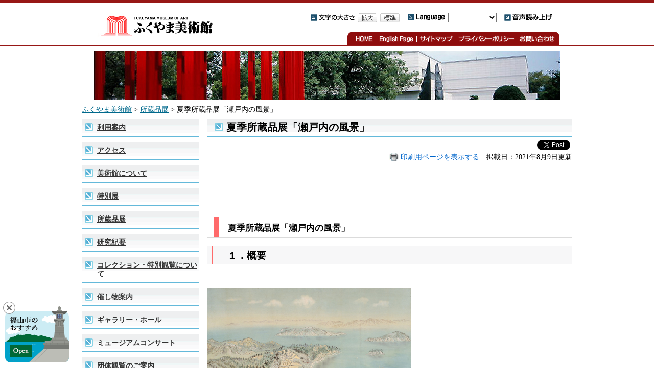

--- FILE ---
content_type: text/html
request_url: https://www.city.fukuyama.hiroshima.jp/site/fukuyama-museum/230167.html
body_size: 24433
content:
<?xml version="1.0" encoding="utf-8" standalone="no"?>
<!DOCTYPE html PUBLIC "-//W3C//DTD XHTML 1.0 Transitional//EN" "http://www.w3.org/TR/xhtml1/DTD/xhtml1-transitional.dtd">
<html xmlns="http://www.w3.org/1999/xhtml" xml:lang="ja">
<head>
<!-- Google tag (gtag.js) -->
<script async src="https://www.googletagmanager.com/gtag/js?id=G-4JFD47ZEWM"></script>
<script>
  window.dataLayer = window.dataLayer || [];
  function gtag(){dataLayer.push(arguments);}
  gtag('js', new Date());

  gtag('config', 'G-4JFD47ZEWM');
  gtag('config', 'UA-46956346-1');
</script>
<meta http-equiv="X-UA-Compatible" content="IE=edge" />
<meta http-equiv="Content-Type" content="text/html; charset=utf-8" />
<meta http-equiv="Content-Language" content="ja" />
<meta http-equiv="Content-Style-Type" content="text/css" />
<meta http-equiv="Content-Script-Type" content="text/javascript" />
<meta name="keywords" content="美術館,福山,ふくやま" />
<meta name="description" content="" />
<meta property="og:type" content="article" />
<meta property="og:locale" content="ja_JP" />
<meta property="og:image" content="https://www.city.fukuyama.hiroshima.jp/img/ogp-fukuyama.png" />
<meta property="og:title" content="夏季所蔵品展「瀬戸内の風景」" />
<meta property="og:site_name" content="福山市ホームページ" />
<meta property="og:description" content="" />
<meta name="twitter:card" content="summary">
<title>夏季所蔵品展「瀬戸内の風景」 - 福山市ホームページ</title>
<style type="text/css" media="all">
@import url("/ssi/css/site-sp.css");
@import url("/ssi/css/general-s3.css");
@import url("/ssi/css/site-mu.css");
</style>
<script type="text/javascript" src="/ssi/js/print2.js" ></script>
<link rel="shortcut icon" href="/favicon.ico" />
<link rel="stylesheet" type="text/css" media="print" href="/ssi/css/print.css" />
<script type="text/javascript" src="/ssi/js/escapeurl.js"></script>
<script type="text/javascript" src="/ssi/js/color.js" ></script>
<script type="text/javascript" src="/ssi/js/fontsize.js" ></script>
<script type="text/javascript" src="/ssi/js/jquery.js"></script>
<script type="text/javascript" src="/ssi/js/jquery-migrate.js"></script>
<script type="text/javascript" src="/ssi/js/smart.js"></script>
<script type="text/javascript" src="/ssi/js/heightline.js"></script>
<script type="text/javascript" src="/ssi/js/heightline-option.js"></script>
<script src="//cdn1.readspeaker.com/script/7257/webReader/webReader.js?pids=wr&amp;forceAdapter=ioshtml5&amp;disable=translation,lookup" type="text/javascript"></script>
<meta name="referrer" content="no-referrer-when-downgrade" />
<script type="text/javascript" src="/ssi/js/osusume.js"></script>

</head>
<body>
<div id="fb-root"></div>
<script type="text/javascript">(function(d, s, id) {
  var js, fjs = d.getElementsByTagName(s)[0];
  if (d.getElementById(id)) return;
  js = d.createElement(s); js.id = id;
  js.src = "//connect.facebook.net/ja_JP/sdk.js#xfbml=1&version=v2.0";
  fjs.parentNode.insertBefore(js, fjs);
}(document, 'script', 'facebook-jssdk'));</script>
<!-- コンテナここから -->
<div id="container">

<span class="hide"><a name="pagetop" id="pagetop">ページの先頭です。</a></span>
<span class="hide"><a href="#skip">メニューを飛ばして本文へ</a></span>

<!-- ヘッダー全体ここから -->
<div id="header">
<div id="xp1" class="rs_preserve rs_skip rs_splitbutton rs_addtools rs_exp"></div>
<div id="header2">

<div id="header-left">
<a href="/site/fukuyama-museum/">
<img src="/img/site_fmuseum/mu_top_logo2.jpg" alt="ふくやま美術館ロゴ" width="232" height="48" class="img_b" /></a>
</div>

<div id="header-right">
	<ul id="hr1">
		<li><img src="/img/site_fmuseum/mu_moji_title.gif" alt="文字の大きさ" width="87" height="18" class="img_b" />
		<a href="javascript:fsc('larger');"><img src="/img/site_fmuseum/moji_large.gif" alt="拡大" width="40" height="20" class="img_b" /></a>
		<a href="javascript:fsc('default');"><img src="/img/site_fmuseum/moji_default.gif" alt="標準" width="40" height="20" class="img_b" /></a></li>
		<!-- 文字の大きさ変更ここまで -->
		<li>
			<img src="/img/site_fmuseum/mu_header_foreign.gif" alt="外国語翻訳" width="75" height="18" class="img_b" />
			<label for="selectbox_translation"><span class="hide">言語を選択してください</span></label>
<olang>
<select onchange="location.href=value;" id="selectbox_translation">
<option value="">------</option>
<option value="https://translation2.j-server.com/LUCFKYMC/ns/w4/jaen/" lang="en">English</option>
<option value="https://translation2.j-server.com/LUCFKYMC/ns/w4/jazh/" lang="zh">中文(&#31616;化字)</option>
<option value="https://translation2.j-server.com/LUCFKYMC/ns/w4/jazhb/" lang="zhb">中文(繁體字)</option>
<option value="https://translation2.j-server.com/LUCFKYMC/ns/w4/jako/" lang="ko">&#54620;&#44397;&#50612;</option>
<option value="https://translation2.j-server.com/LUCFKYMC/ns/w4/japt/" lang="pt">Portugu&#234;s</option>
<option value="https://translation2.j-server.com/LUCFKYMC/ns/w4/javi/" lang="vi">Vi&#7879;t Nam</option>
</select>
</olang>
		</li>
		<li><div id="readspeaker_button1" class="rs_skip"><a href="//app-eas.readspeaker.com/cgi-bin/rsent?customerid=7257&amp;lang=ja_jp&amp;readid=main&amp;url=" onclick="readpage(this.href, 'xp1'); return false;" class="rs_href" rel="nofollow" accesskey="L"><img src="/img/site_fmuseum/mu_btn_yomiage_off.gif" alt="音声読み上げ" width="98" height="18" class="img_b" /></a></div></li>
	</ul>
	<ul id="hr2">
		<li id="page_now1_off"><a href="/site/fukuyama-museum/"><img src="/img/site_fmuseum/mu_menu01_off.gif" alt="ホーム" width="56" height="27" class="img_b" /></a></li>
		<li id="page_now2_off"><a href="/site/fukuyama-museum/2863.html"><img src="/img/site_fmuseum/mu_menu02_off.gif" alt="英語ページ" width="80" height="27" class="img_b" /></a></li>
		<li id="page_now3_off"><a href="/sitemap.html"><img src="/img/site_fmuseum/mu_menu03_off.gif" alt="サイトマップ" width="77" height="27" class="img_b" /></a></li>
		<li id="page_now4_off"><a href="/site/fukuyama-museum/2904.html"><img src="/img/site_fmuseum/mu_menu04_off.gif" alt="プライバシー・ポリシー" width="121" height="27" class="img_b" /></a></li>
		<li id="page_now5_off"><a href="https://www.city.fukuyama.hiroshima.jp/form/detail.php?sec_sec1=163"><img src="/img/site_fmuseum/mu_menu05_off.gif" alt="お問い合わせ" width="81" height="27" class="img_b" /></a></li>
	</ul>
</div>
<div style="clear:both"></div>
</div>


</div>
<!-- ヘッダー全体ここまで -->

<div id="mymainback">
<div id="mymainback_in">

<!-- メインここから -->
<div id="main">
<div id="context_wrap">

<div id="img_wrap">
<img src="/img/site_fmuseum/mu_main01.jpg" alt="ふくやま美術館外観写真" width="912" height="96" class="img_b" />
</div>

<div id="pankuzu_wrap">
<!-- ぱんくずナビここから -->
<!-- [[pankuzu_start]] -->
<div class="pankuzu"><span class="pan2"><a href="/site/fukuyama-museum/">ふくやま美術館</a> &gt; <a href="/site/fukuyama-museum/373411.html">所蔵品展</a> &gt; 夏季所蔵品展「瀬戸内の風景」</span></div>
<!-- [[pankuzu_end]] -->

<!-- [[pankuzu_life_start]] --><!-- [[pankuzu_life_end]] -->
<!-- ぱんくずナビここまで -->
</div>

<!-- サイドバー1ここから -->
<div id="sidebar1">
<!-- 左メニューここから -->
<!-- サブサイト共通自由記入エリア ここから -->
<!-- [[item_free_area_3000_head]] --><!-- [[item_free_area_3000_tail]] -->
<!-- サブサイト共通自由記入エリア ここまで -->



<div class="sidebar1_wrap">
<div class="sidebar1_b"><a href="/site/fukuyama-museum/2912.html">利用案内</a></div>
<div class="sidebar_border_wrap">
<div class="sidebar_border">
<div class="menu_list_cb">

</div>
</div>
</div>
</div>


<div class="sidebar1_wrap">
<div class="sidebar1_b"><a href="/site/fukuyama-museum/253394.html">アクセス</a></div>
<div class="sidebar_border_wrap">
<div class="sidebar_border">
<div class="menu_list_cb">

</div>
</div>
</div>
</div>


<div class="sidebar1_wrap">
<div class="sidebar1_b"><a href="/site/fukuyama-museum/2909.html">美術館について</a></div>
<div class="sidebar_border_wrap">
<div class="sidebar_border">
<div class="menu_list_cb">

</div>
</div>
</div>
</div>


<div class="sidebar1_wrap">
<div class="sidebar1_b"><a href="/site/fukuyama-museum/319657.html">特別展</a></div>
<div class="sidebar_border_wrap">
<div class="sidebar_border">
<div class="menu_list_cb">

</div>
</div>
</div>
</div>


<div class="sidebar1_wrap">
<div class="sidebar1_b"><a href="/site/fukuyama-museum/373411.html">所蔵品展</a></div>
<div class="sidebar_border_wrap">
<div class="sidebar_border">
<div class="menu_list_cb">

</div>
</div>
</div>
</div>


<div class="sidebar1_wrap">
<div class="sidebar1_b"><a href="/site/fukuyama-museum/363270.html">研究紀要</a></div>
<div class="sidebar_border_wrap">
<div class="sidebar_border">
<div class="menu_list_cb">

</div>
</div>
</div>
</div>


<div class="sidebar1_wrap">
<div class="sidebar1_b"><a href="/site/fukuyama-museum/24147.html">コレクション・特別観覧について</a></div>
<div class="sidebar_border_wrap">
<div class="sidebar_border">
<div class="menu_list_cb">

</div>
</div>
</div>
</div>


<div class="sidebar1_wrap">
<div class="sidebar1_b"><a href="/site/fukuyama-museum/177140.html">催し物案内</a></div>
<div class="sidebar_border_wrap">
<div class="sidebar_border">
<div class="menu_list_cb">

</div>
</div>
</div>
</div>


<div class="sidebar1_wrap">
<div class="sidebar1_b"><a href="/site/fukuyama-museum/2869.html">ギャラリー・ホール</a></div>
<div class="sidebar_border_wrap">
<div class="sidebar_border">
<div class="menu_list_cb">

</div>
</div>
</div>
</div>


<div class="sidebar1_wrap">
<div class="sidebar1_b"><a href="/site/fukuyama-museum/150527.html">ミュージアムコンサート</a></div>
<div class="sidebar_border_wrap">
<div class="sidebar_border">
<div class="menu_list_cb">

</div>
</div>
</div>
</div>


<div class="sidebar1_wrap">
<div class="sidebar1_b"><a href="/site/fukuyama-museum/2906.html">団体観覧のご案内</a></div>
<div class="sidebar_border_wrap">
<div class="sidebar_border">
<div class="menu_list_cb">

</div>
</div>
</div>
</div>


<div class="sidebar1_wrap">
<div class="sidebar1_b"><a href="/site/fukuyama-museum/2862.html">教育普及活動</a></div>
<div class="sidebar_border_wrap">
<div class="sidebar_border">
<div class="menu_list_cb">

</div>
</div>
</div>
</div>


<div class="sidebar1_wrap">
<div class="sidebar1_b"><a href="/site/fukuyama-museum/155282.html">世界児童画展</a></div>
<div class="sidebar_border_wrap">
<div class="sidebar_border">
<div class="menu_list_cb">

</div>
</div>
</div>
</div>


<div class="sidebar1_wrap">
<div class="sidebar1_b"><a href="/site/fukuyama-museum/386451.html">ふくやま子ども「生きる」美術展</a></div>
<div class="sidebar_border_wrap">
<div class="sidebar_border">
<div class="menu_list_cb">

</div>
</div>
</div>
</div>


<div class="sidebar1_wrap">
<div class="sidebar1_b"><a href="/site/fukuyama-museum/165028.html">イベント・ワークショップ募集</a></div>
<div class="sidebar_border_wrap">
<div class="sidebar_border">
<div class="menu_list_cb">

</div>
</div>
</div>
</div>


<div class="sidebar1_wrap">
<div class="sidebar1_b"><a href="/site/fukuyama-museum/2861.html">図録購入</a></div>
<div class="sidebar_border_wrap">
<div class="sidebar_border">
<div class="menu_list_cb">

</div>
</div>
</div>
</div>


<div class="sidebar1_wrap">
<div class="sidebar1_b"><a href="/site/fukuyama-museum/2922.html">友の会(ミュージアムパスポート)</a></div>
<div class="sidebar_border_wrap">
<div class="sidebar_border">
<div class="menu_list_cb">

</div>
</div>
</div>
</div>


<div class="sidebar1_wrap">
<div class="sidebar1_b"><a href="/site/fukuyama-museum/2911.html">ミュージアムショップ</a></div>
<div class="sidebar_border_wrap">
<div class="sidebar_border">
<div class="menu_list_cb">

</div>
</div>
</div>
</div>


<div class="sidebar1_wrap">
<div class="sidebar1_b"><a href="/site/fukuyama-museum/2923.html">ボランティア</a></div>
<div class="sidebar_border_wrap">
<div class="sidebar_border">
<div class="menu_list_cb">

</div>
</div>
</div>
</div>


<div class="sidebar1_wrap">
<div class="sidebar1_b"><a href="/site/fukuyama-museum/27155.html">お知らせ</a></div>
<div class="sidebar_border_wrap">
<div class="sidebar_border">
<div class="menu_list_cb">

</div>
</div>
</div>
</div>


<div class="sidebar1_wrap">
<div class="sidebar1_b"><a href="/site/fukuyama-museum/11436.html">リンク集</a></div>
<div class="sidebar_border_wrap">
<div class="sidebar_border">
<div class="menu_list_cb">

</div>
</div>
</div>
</div>


<!-- サブサイト共通自由記入エリア ここから -->
<!-- [[item_free_area_3001_head]] --><!-- [[item_free_area_3001_tail]] -->
<!-- サブサイト共通自由記入エリア ここまで -->

<!-- 左メニューここまで -->
</div>
<!-- サイドバー1ここまで -->

<div id="main_a2">
<hr class="hide" />
<p class="hide"><a id="skip" name="skip">本文</a></p>




<div id="main_header">
<h1>夏季所蔵品展「瀬戸内の風景」</h1>
</div>

<!-- main_bodyここから -->
<div id="main_body">

<div class="text_r"><div id="common_button_sns">
<div id="sns_button_facebook"><fb:share-button layout="button"></fb:share-button></div>
<div id="sns_button_twitter"><a href="https://twitter.com/share" class="twitter-share-button">Tweet</a><script type="text/javascript">!function(d,s,id){var js,fjs=d.getElementsByTagName(s)[0],p=/^http:/.test(d.location)?'http':'https';if(!d.getElementById(id)){js=d.createElement(s);js.id=id;js.src=p+'://platform.twitter.com/widgets.js';fjs.parentNode.insertBefore(js,fjs);}}(document, 'script', 'twitter-wjs');</script></div>
<div id="sns_button_line">
<script type="text/javascript">
	var url = location.href;
	document.write('<div class="line-it-button" data-lang="ja" data-type="share-a" data-url="'+url+'" style="display: none;"></div>');
</script>
<script src="https://d.line-scdn.net/r/web/social-plugin/js/thirdparty/loader.min.js" async="async" defer="defer"></script>
</div>
</div><a id="print_mode_link" href="javascript:print_mode();">印刷用ページを表示する</a>　掲載日：2021年8月9日更新</div>


<div class="detail_free" ><p>&nbsp;</p>

<p>&nbsp;</p>

<p>&nbsp;</p>

<h2>夏<strong>季所蔵品展「瀬戸内の風景」</strong></h2>

<h3><span style="font-size:120%">１．概要</span></h3>

<p>&nbsp;</p>

<p>&#8203;<img alt="森谷南人子《内海初夏（高島）》1944年" src="/uploaded/image/74242.jpg" style="height:293px; width:400px" /><br />
森谷南人子《内海初夏（高島）》1944年</p>

<p>&nbsp;</p>

<p>&nbsp;</p>

<hr />
<p>いくつもの海峡に囲まれ、大小無数の島が浮かび、独自の風景を形作っている瀬戸内海。各地の景観は、名勝地として万葉の時代から長らく日本人に愛されてきました。しかしながら、この魅力的な複数の湾をひとつの「瀬戸内海」として捉えるようになったのは、近代以降のことです。1934年には、日本固有の景観として世界に誇るべき、守るべき場所として日本初の国立公園に指定されています。画家たちは、外からの目と内からの目が複合的に絡み合い形成された「瀬戸内の風景」を、各立場から自然と向き合い、それぞれの個性を映し出すかのように表現しています。</p>

<p>本展では、水を描かせたら当代随一といわれた吉田博が一連の版画集として発表した〈瀬戸内海集〉、また近代洋画家の巨匠のひとり梅原龍三郎が描いた仙酔島、緒方亮平や和田貢といった福山出身の画家たちが残した鞆の風景、そして港の人々の暮らしなど、多様な視点から捉えられた瀬戸内の風景を、「瀬戸内海」の発見」、「瀬戸内に魅せられた洋画家たち」、「福山の画家たちと鞆」、「日本画家たちと瀬戸内」、「人々の暮らし」、「新しい風景」という6セクションに分けて紹介します。</p>

<p><img alt="吉田博《阿武兎の朝》1930年" src="/uploaded/image/74565.jpg" style="height:201px; width:300px" /><br />
&#8203;吉田博《阿武兎の朝》1930年</p>

<p>&nbsp;</p>

<p><img alt="吉田博《雨後の夕》1926年" src="/uploaded/image/74244.jpg" style="height:208px; width:300px" /><br />
&#8203;吉田博《雨後の夕》1926年</p>

<p>&nbsp;</p>

<p><img alt="夏季所蔵品展「瀬戸内の風景」目録" src="/uploaded/image/74245.jpg" style="height:282px; width:200px" /><br />
<a href="/uploaded/attachment/195741.pdf">夏季所蔵品展「瀬戸内の風景」目録PDF [PDFファイル／2.03MB]</a></p>

<p><a href="/uploaded/attachment/195742.pdf">夏季所蔵品展「瀬戸内の風景」出品リストPDF [PDFファイル／89KB]</a></p>

<p>&nbsp;</p>

<p align="left">&nbsp;</p>

<p>&nbsp;</p>

<h3>2<span style="font-size:120%">．展覧会詳細</span></h3>

<h4><span style="font-size:110%">ア．展覧会名</span></h4>

<p><strong>夏季所蔵品展「瀬戸内の風景」&#8203;</strong></p>

<p>&nbsp;</p>

<h4><span style="font-size:110%">イ．期間</span></h4>

<p><strong>2021年2021年6月24日(木曜日) ～ 9月12日（日曜日）</strong>&#8203;<strong>&#8203;</strong></p>

<p>月曜休館　</p>

<p>※ただし8月9日(月・休)は開館、8月10日(火)は休館</p>

<p>&nbsp;</p>

<h4><span style="font-size:110%">ウ. 開館時間</span></h4>

<p>午前9時30分～午後5時　</p>

<p>&nbsp;</p>

<h4><span style="font-size:110%">エ. 会場</span></h4>

<p>ふくやま美術館　2階常設展示室（福山市西町二丁目4番3号）</p>

<p>&nbsp;</p>

<h4><span style="font-size:110%">オ. 観覧料</span></h4>

<p>一般310円（250円） 高校生以下無料　（　）内は有料20名以上の団体料金<br />
※観覧料の減免、割引など詳しくは<a href="/site/fukuyama-museum/2912.html">施設利用案内</a>をご覧ください。</p>

<p>&nbsp;</p>

<h4><span style="font-size:110%">カ．展示内容</span>&#8203;</h4>

<p>第1室　「瀬戸内の風景」　　　　　――――――――――― 34点<br />
第2室　「日本の美術」　　　　　　――――――――――― 17点<br />
第3室　「ヨーロッパ美術」　　　　――――――――――― 22点&nbsp;&nbsp;&nbsp;&nbsp;<br />
茶&nbsp; 室　「松本コレクションの茶道具」　―――――――――　4点&nbsp;</p>

<p>※第２室には、国宝「太刀 銘筑州住左（号江雪左文字）」が展示されます。なお「刀剣乱舞‐ONLINE‐」とのコラボレーションが決定しております。<a href="/site/fukuyama-museum/228647.html"><strong>詳細はこちらから。</strong></a></p>

<p><strong>※刀剣の常設展示詳細については<a href="/site/fukuyama-museum/201121.html">小松安弘コレクション展示情報</a><a href="/site/fukuyama-museum/201121.html">へ</a></strong></p>

<p>&nbsp;</p>

<h4><span style="font-size:110%">キ．関連イベント</span></h4>

<p><strong>【中止】◆学芸員によるギャラリートーク</strong></p>

<p><strong>&#8203;新型コロナウイルス感染症の拡大を受けて，広島県の早期集中対策に<br />
おける集中対策重点区域に指定されたため，ギャラリートークを中止とさせていただくこととしました。<br />
楽しみにされていた皆様には、大変申し訳ございませんが、何卒ご了承のほどよろしくお願いいたします。&#8203;</strong></p>

<p>2021年7月4日（日曜日）、8月7日（土曜日）<br />
いずれも午後2時～<br />
&#8203;会場：ふくやま美術館2階常設展示室<br />
※事前予約不要<br />
※所蔵品展観覧券が必要</p>

<p>&nbsp;</p>

<p>&nbsp;</p>
</div>







<!-- section_footerここから -->
<!-- section_footerここまで -->


</div>
<!-- main_bodyここまで -->

</div>
</div>
</div>
<!-- メインここまで -->
<div style="clear:both"></div>

<div id="back_or_pagetop">
<ul>
<li><a href="#pagetop"><img src="/img/site_fmuseum/mu_btn_gotop_off.gif" alt="このページのトップへ" width="160" height="30" class="img_b" /></a>
</li>
<li><a href="javascript:history.back()"><img src="/img/site_fmuseum/mu_btn_gofoward_off.gif" alt="前のページへ戻る" width="160" height="30" class="img_b" /></a>
</li>
</ul>
</div>

</div><!-- 3カラム終わり -->

<!-- フッターここから -->
<div id="footer">
<div id="footer_inner">

<div id="footer_l">
<div id="logowrap">
<a href="/site/fukuyama-museum/"><img src="/img/site_fmuseum/mu_footerlogo.gif" alt="ふくやま美術館ロゴ" width="180" height="37" class="img_b" /></a>
</div>
<p class="address">〒720-0067　広島県福山市西町二丁目４番３号　ＪＲ福山駅北口から西へ約400m</p>
<p class="telephone">Tel 084-932-2345 Fax 084-932-2347 開館時間…9:30～17:00<br />休館日…月曜日（祝休日の場合翌日） <a href="mailto:art@city.fukuyama.hiroshima.jp">メールでのお問い合わせ</a></p>
<div id="copyright">
<p>Copyright 2014 Fukuyama Museum of Art. All right reserved.</p></div>
</div>

<div id="footer_r">
<ul>
<li><a href="/site/geibunzaidan/"><img src="/img/site_rrose/rr_footer_logo_off.gif" alt="ふくやま芸術文化財団" width="185" height="50" class="img_b" /></a></li>
<li><a href="/"><img src="/img/site_bunnkakaikan/kb_footer_citylogo_off.gif" alt="ふくやま市公式ホームページ" width="147" height="50" class="img_b" /></a></li>
</ul>
</div>
<div style="clear:both"></div>
<!-- 回遊ボタンここから -->
<div id="osusume_banner">
<div id="osusume_banner_box">
<button type="button" value="閉じる" id="ossm_btn_close">閉じる</button>
<div id="osusume_banner_ttl">
<a href="javascript:void(0)" onclick="javascript:return false;" onkeypress="javascript:return false;" id="osusume_banner_open">
<img src="/img/common/ttl_osusume.png" alt="福山市のおすすめ" width="105" height="100" />
<img src="/img/common/btn_osusume_open.png" alt="開く" width="43" height="25" class="osusume_btn open" />
<img src="/img/common/btn_osusume_close.png" alt="閉じる" width="43" height="25" class="osusume_btn close" />
</a>
</div>
<div id="osusume_banner_list">
<div id="osusume_banner_list_box">
<ul>
<li><a href="https://wrc2025fukuyama.jp/" target="blank"><img src="/img/banner/osusume/bnr_osusume01.jpg" alt="第20回世界バラ会議福山大会 2025" width="200" height="80" class="img_b" /></a></li>
<li><a href="/site/miryoku2023/" target="blank"><img src="/img/banner/osusume/bnr_osusume02.jpg" alt="えっとふくやま" width="200" height="80" class="img_b" /></a></li>
<li><a href="https://visittomonoura.com/" target="blank"><img src="/img/banner/osusume/bnr_osusume03.jpg" alt="VISIT鞆の浦" width="200" height="80" class="img_b" /></a></li>
</ul>
</div>
</div>
</div>
</div>
<!-- 回遊ボタンここまで -->
</div>
</div><!-- フッターここまで -->
</div>
</div><!-- コンテナここまで -->
<!-- リターゲティングここから -->
<script type="text/javascript">
(function(s,m,n,l,o,g,i,c,a,d){c=(s[o]||(s[o]={}))[g]||(s[o][g]={});if(c[i])return;c[i]=function(){(c[i+"_queue"]||(c[i+"_queue"]=[])).push(arguments)};a=m.createElement(n);a.charset="utf-8";a.async=true;a.src=l;d=m.getElementsByTagName(n)[0];d.parentNode.insertBefore(a,d)})(window,document,"script","https://cd.ladsp.com/script/pixel2.js","Smn","Logicad","pixel");
Smn.Logicad.pixel({
"smnAdvertiserId":"00014390"
});
</script>
<!-- リターゲティングここまで -->



<script type="text/javascript" src="/_Incapsula_Resource?SWJIYLWA=719d34d31c8e3a6e6fffd425f7e032f3&ns=1&cb=1616316099" async></script></body>
</html>

--- FILE ---
content_type: text/css
request_url: https://www.city.fukuyama.hiroshima.jp/ssi/css/site-sp.css
body_size: 1791
content:
@charset "utf-8";

body {
	margin:0px;
	padding:0px;
	border:0; /* 旧IE対応 */
	text-align:center;
	min-width:620px; /* 可変ブラウザの最小 */
	background: #FFFFFF;
}

#container {
	width:100%;
	height:auto;
	text-align:center;
	margin: 0;
	padding: 0;
}
#main_a p{
	line-height:1.5em;
}
/* リンク色を隠す */
.img_b {
	vertical-align:top;
	border:none;
}

/* 隠す */
.hide {
	position: absolute;
	left: -100em;
	top: -100em;
}
/* ヘッダーココから */
#header{
	margin:0;
	padding: 0;
	clear:both;
}
/* ヘッダーココまで */

/*フッター*/
#footer {
	clear:both;
	margin:0;
	padding:0;
}
#copyright{
	font-size: 80%;
	margin: 0;
	padding: 0;
}
/* 本文エリアここから */
#mymainback{
	line-height:120%;
	width: 100%;
	padding: 0px;
	margin:0;
}
/* IE6用 */
*html body #mymainback{
	width: 100%;
	padding: 0;
	margin: 0;
}

#main {
	width:100%;
	margin:0;
	padding:0;
}

#main_a {
	margin: 0;
	padding:0;
}
#main_body{
	margin:0;
	padding:0;
}
.list_c{
	margin:0 0 0 25px;

}
/*　本文エリアここまで　*/
/*　戻るボタン　*/
#back_or_pagetop{
	width:960px;
	height:30px;
	padding:10px 0 0 0;
	clear:both;
	margin:0 auto;
}
#back_or_pagetop ul{
	height:30px;
	padding:0;
	margin:0;
	list-style-type:none;
}
#back_or_pagetop ul li{
	height:30px;
	padding:0;
	margin:0 0 0 5px;
	list-style-type:none;
	float:right;
}
/*フッター*/
#footer_r ul li{
	list-style-type:none;
	float:left;
}
#footer_r ul{
	list-style-type:none;
	width:340px;
	padding-left:0 !important;
}
/*印刷ページを表示する*/
.text_r{
	padding:0;
	margin:0;
	text-align:right;
}

#print_mode_link {
	width:12em;
	text-align:right;
	margin:0px 0px 0px 0px;
	padding:0px 0px 0px 22px;
	background: url(../../img/print-icon.jpg) no-repeat left center;
	height: 1em;
}

/* SNSボタン */
#common_button_sns {
	display: block;
	margin-bottom: 5px;
}
#common_button_sns > div {
	display: inline-block;
	vertical-align: top;
}

--- FILE ---
content_type: text/css
request_url: https://www.city.fukuyama.hiroshima.jp/ssi/css/general-s3.css
body_size: 1735
content:
@charset "utf-8";
/* sidebar1あり,sidebar2なし */
#main {
	margin-right:0px !important;
}
#main #main_header{
/*	background: url("../../img/h1_back3.gif") no-repeat left top !important;*/

}
#main_a {
	margin:0 0 0 245px;
	padding:0;
	text-align:left;
	float:left;
}

#main_a2 {
	margin:0 0 0 245px;
	padding:0;
	text-align:left;
	float:left;
}
#context_wrap{
	background:none;
}
#sidebar1 {
	margin-top:0px !important;
	margin-right: -230px;
	width: 230px;
	float:left;
	text-align:left;
}
#sidebar1 h2{
	background:none !important;
}

#main_body{
	width:715px;
	padding:0;
	margin-bottom:20px;
}
#main #main_a ul{
	margin:10px 0 !important;
}

#main #main_a2 ul{
	margin:10px 0 !important;
}


.menu_list_b{
	background: url("../../img/back_kanren1.gif") repeat-y left top;
	margin: 0;
	padding: 10px !important;
	width:275px !important;
}
.menu_list_c{
	width:245px !important;
}
.menu_list_c_wrap{
	background: url("../../img/back_kanren1.gif") repeat-y left top;
	margin: 0;
	width:275px !important;
	padding: 10px 0 !important;
}
#sidebnr_wrap{
	text-align:center;
	padding:0;
	margin:0;
}
/*見出し*/
h2 {
border:1px solid #cccccc;
}
/* PDF,WMPリンク */
.pdf_download,
.wmplayer_download{
	clear:both;
	margin-top:1em;
	margin-bottom:1em;
}
.pdf_download .pdf_img,
.wmplayer_download .wmplayer_img{
	float:left;
}
.tenpu_txt{
	float:left;
	margin-left:1em;
}
/* section_fotter */
#section_footer_wrap {
	clear:both;
	font-size: 100%;
	margin: 0;
/*	border: 1px solid #CCCCCC;*/
}
#section_footer {
	clear:both;
	font-size: 100%;
	margin: 0;
	border: 1px solid #CCCCCC;
}

#section_footer_title {
	font-weight:bold;
	background: url(/img/icon_mail.gif) no-repeat 0.3em 0.4em #F9EEF0;
	padding-top: 0.2em;
	padding-bottom: 0.2em;
	padding-left: 28px;
}

#section_footer_name{
	padding-top:10px;
	padding-left:15px;
}

#section_footer_info {
	padding-left:15px;
	padding-bottom: 10px;
}

#map_canvas_detail {
	width:100%;
	height:420px;
}

--- FILE ---
content_type: text/css
request_url: https://www.city.fukuyama.hiroshima.jp/ssi/css/site-mu.css
body_size: 8296
content:
@charset "utf-8";
@import url("/ssi/css/parts-osusume.css");

/* ヘッダーココから */
#header{
  width:100%;
  margin:0;
  padding: 0;
  height: auto;
  text-align:center;
border-top:5px solid #971716;
border-bottom:1px solid #971716;
}
#header2{
  width:960px;
  height:84px;
  margin: 0 auto 0 auto;
  padding: 0;
}
*html #header2{
  margin:0 auto 0 auto;
  padding: 0px;
}
#header3{
  width:960px;
  height:32px;
  margin: 0 auto 0 auto;
  padding: 0;
  background-color:#006699;
}

*html #header3{
  margin:0 auto 0 auto;
  padding: 0px;
}

#header-left{
  float:left;
  padding:0;
  margin:20px 0 0 30px;
  widht:250px;
}
#header-right{
  padding:0;
  margin:0 10px 0 0;
  float:right;
  width:430px;
}
#header-right ul#hr1{
  width:auto;
  padding:0;
  margin:20px 10px 0px 0px;
  list-style-type:none;
  float:right;
}
#header-right ul#hr1 li{
  padding:0;
  margin:0px 15px 0 0;
  float:left;
}

#header-right ul{
  padding:0;
  margin:57px 0 0 0;
  list-style-type:none;
  width:430px;
}
#header-right ul li{
  padding:0;
  margin:0 0 0 0;
  float:left;
}
#top_search {
  padding:0;
  margin:0;
  height:49px;
  text-align:center;
}
#top_search_a{
  padding:5px 0 0 0;
  height:49px;
  margin:0 auto;
  width:960px;
  background-color:#666666;
}
#top_search ul{
  padding:0;
  margin:0 0 0 1px;
  height:43px;
  list-style-type:none;
}
#top_search ul li{
  padding:0;
  margin:0;
  float:left;
}
/* ヘッダーココまで */


/*フッター*/
#logowrap{
float:left;
margin-top:10px;
}
#footer {
  width:100%;
  height: auto;
  text-align:center;
}
#footer_inner {
  background:url(/img/site_fmuseum/mu_footerback.gif) repeat-x left top;
  margin:0 auto;
  padding:5px 0 0 0;
  width:960px;
}
#footer_inner p {
  margin:0;
  padding:0 0 0 200px;
  text-align:left;
}
#footer_inner p.address {
  font-size: 80%;
  margin:1px 0;
}
#footer_inner p.tel {
  font-size: 80%;
  margin:1px 0;
  padding:0;
}
#footer_inner p.meisyou{
  margin:0 0 3px 0;
  padding:0;
}
#footer_l{
  margin:0 0 0 5px;
  padding:0;
  float:left;
  width:610px;
}
*html #footer_l{
  width:550px;
}
#footer_r{
  width:340px;
  margin:15px 0 0 0;
  padding:0;
  float:left;
}
*html #footer_r{
  width:300px;
}
#copyright{
  text-align:left;
  padding: 0 0 0.5em 0;
}

/*フッターここまで*/

a:link   {text-decoration: underline; color: #00698C; !important}
a:visited {text-decoration: underline; color: #551A8B; !important}
a:active  {text-decoration: underline; color: #CC0000; !important}
a:hover   {text-decoration: underline; color: #FF4500; !important}

/*メイングラフィック*/
#mainimg_wrap{
	padding:10px 0;
	margin:0;
  background:url(/img/site_fmuseum/mu_mainimgback.jpg) repeat-x bottom left #FEF1D1;
	text-align: center;
}
#mainimg_wrap img{
	max-width: 100%;
	height: auto !important;
}
/* コンテキストエリア */
#mymainback{
  background: #FFFFFF;
  float: left;
  clear: left;
  height: auto;
  text-align:center;
}
/* IE6用 */
*html body #mymainback{
  height: auto;
}

#mymainback_in{
  margin-top:10px;
}

#main {
  text-align:center;
  position:relative;
  z-index:1;
  margin-top:0px;
}

#main_a {
  padding:0;
  z-index:2;
  margin:0;
}
#main_a2 {
  padding:0;
  z-index:2;
	margin:0 0 0 245px;
}
*html #main_a {
  float:none;
}
*html #main_a2 {
  float:none;
}

#main_body{
  padding:0;
  margin:0 auto 20px auto;
/*  width:960px;*/
/*  width:100%;*/
}
#context_wrap{
  width:960px;
  padding:0;
  margin:0 auto;
}

#context_l{
 /* width:470px;*/
  padding:0;
  margin:0 15px 0 0;
/*  float:left;*/
  text-align:left;
}
*html #context_l{
  width:470px;
}
#bnr_wrap{
  padding:0 0 15px 0;
  margin:0;
  text-align:center;
}
#context_r{
  width:230px;
  padding:0 0 0 0;
  margin:0;
  float:left;
  text-align:left;
}
*html #context_r{
  width:auto;
}

/*新着情報*/
.list_type_a_list{
  padding:0;
  margin:10px 0 0 0;
}

.newstit_wrap{
  padding:0;
  margin:0;
  height:100%;
  background:url(/img/site_fmuseum/mu_back_news.gif) repeat-x center left;

}

#h2_wrap{
  padding:0 10px 0 0;
  margin:0;
  float:left;
  background-color:#ffffff;
}
#h2_wrap h2{
  margin-top:0;

}
.btnichiran_wrap{
  padding:0 0 0 10px;
  margin:0;
  float:right;
  background-color:#ffffff;

}
*html .btnichiran_wrap{
  padding:15px 0 0 10px;
}
*:first-child+html .btnichiran_wrap{
  padding:15px 0 0 10px;
}
.list_ccc{
  padding:0;
  margin: 0 0 0 0;
}

.list_ccc ul{
  padding:0;
  margin:0;
  list-style-type:none;
}
.list_ccc li{
  padding:5px 0;
  margin:0;
  margin:5px 0;
}
.list_ccc li a:link{
  color:#00698C;
}
.list_ccc li .span_a{
  padding:0 0 0 18px;
  margin:3px 0;
  background:url(/img/site_fmuseum/mu_icon_newslist.gif) no-repeat left top;
  font-size:80%;
  font-weight:bold;
  color:#666666;
}
.list_ccc li .span_b{
  padding:0 0 0 18px;
  margin:0;
}
.list_ccc li .span_c{
  padding:0 0 0 18px;
  margin:3px 0;
  background:url(/img/site_fmuseum/mu_icon_newslist.gif) no-repeat left top;
}
/*　Flash部分　*/
#flash_wrap{
  width:100%;
  height:301px;
  padding:0;
  margin:0;
  text-align:center;
}
#flash{
  width:960px;
  height:301px;
  padding:0;
  margin:0 auto 0 auto;
  background:url(/img/site_fmuseum/kb_back_flash.gif) repeat left top;

}
/*　見出し　*/
#main_header{
  background: url("/img/site_fmuseum/mu_back_h1.gif") no-repeat top left;
}
h1 {
  background: url("/img/site_fmuseum/mu_icon_blueyajirusi.gif") no-repeat 0.7em 0.3em;
  clear: both;
  font-size: 140%;
  margin-top:0;
  margin-bottom: 0.3em;
  padding: 0.4em 0 0.4em 38px;
  border-bottom:2px solid #64B9DA;
}
h2 {
  background: url("/img/site_fmuseum/mu_icon_h2.gif") no-repeat 0.7em top;
  clear: both;
  font-size: 110%;
  margin-bottom: 0.3em;
  padding: 12px 0 10px 40px;
  border:1px solid #DBDBDB;
}

h3 {
  background: url("/img/site_fmuseum/mu_icon_h3.jpg") no-repeat 0.6em top #F7F7F8;
  clear: both;
  font-size: 100%;
  padding: 10px 0 8px 40px;
}
/*2ページ目以降サイドバー*/
#sidebar1{
  text-align:left;
  width:230px !important;
  margin-right:-230px !important;
}
#sidebar1 a:link{
color:#333333;
}
#sidebar1 a:visited {text-decoration: underline; color: #551A8B; !important}
#sidebar1 a:active  {text-decoration: underline; color: #CC0000; !important}
#sidebar1 a:hover   {text-decoration: underline; color: #FF4500; !important}
.sidebar1_wrap{
  padding:0;
  margin:0 0 10px 0;
  height:100%;
  position: relative;
}
.sidebar1_b{
  font-weight:bold;
  padding:8px 0 8px 30px;
  margin:0;
  background: url("/img/site_fmuseum/mu_back_sidebartit.gif") no-repeat left top ;
  border-bottom:#64B9DA 2px solid;
}
.sidebar1_wrap:hover .sidebar1_b{
  background-color: #fff;
}
.sidebar_border_wrap{
  display:none;
  padding:0;
  margin:0;
  height:auto;
  width: calc(100vw - 245px);
  max-width: 230px;
  background: #fff;
  border: 3px solid #64B9DA;
  box-sizing: border-box;
  position: absolute;
  left: calc(100% - 3px);
  top: 0px;
  z-index: 2;
}
.sidebar1_wrap:hover .sidebar_border_wrap{
  display:block;
}
.sidebar_border{
  padding:0;
  margin:0;
}
.menu_list_cb{
  padding:0;
  margin:0;

}
.menu_list_cb ul{
  list-style-type:none;
  padding:0;
  margin:0;
}
.menu_list_cb ul li .line_a{
  background: url("/img/site_fmuseum/mu_icon_bluesquare.gif") no-repeat left 25%;
  padding:0 0 0 18px;

}
.menu_list_cb ul li{
	background: url("/img/site_fmuseum/mu_back_sidebarlist.gif") no-repeat left bottom;
	padding:7px 10px 7px 10px;
	margin:0;
	border-bottom:1px #cccccc dotted;
}
.list_c{
  margin:0 !important;
}
/*バナー*/
#sidebnr_wrap{
	padding:0;
	margin:0;
}
#sidebnr_wrap ul{
	padding:0;
	margin:0;
	list-style-type:none;
}
#sidebnr_wrap li{
	padding:0;
	margin:0 0 5px 0;
}
/*パンくず*/
.pankuzu{
	text-align:left;
	margin:10px 0 10px 0;
	padding:0;
}
.pankuzu a:link{
	color:#00698C;
}
/*グラフィック*/
#img_wrap{
	height:96px;
	width:912px;
	text-align:center;
	margin:0 auto;
}


/*twitter*/

.twitter-timeline{
  padding:0;
  margin:0;
}


/*外国語リンク*/
#header-right {
  width: 520px;
}
#header-right ul#hr2 {
  margin-left: auto;
}

--- FILE ---
content_type: text/css
request_url: https://www.city.fukuyama.hiroshima.jp/ssi/css/parts-osusume.css
body_size: 1911
content:
#osusume_banner {
	background: url(/img/common/bg_osusume.png) repeat-x left bottom #cbecf4;
	-webkit-border-radius: 10px;
	-moz-border-radius: 10px;
	border-radius: 10px;
	color: #000000;
	position: fixed;
	left: 10px;
	bottom: 10px;
	z-index: 90;
}

#osusume_banner_box {
	display: -webkit-box;
	display: -ms-flexbox;
	display: flex;
	-ms-flex-wrap: nowrap;
	    flex-wrap: nowrap;
	-webkit-box-align: end;
	    -ms-flex-align: end;
	        align-items: flex-end;
}
#osusume_banner_box:before {
	content: '';
	display: block;
	width: 124px;
	height: 110px;
	background: url(/img/common/img_osusume.png) no-repeat center center;
	position: absolute;
	bottom: 0px;
	right: 0px;
}

#osusume_banner_ttl {
	position: relative;
	z-index: 10;
	width: 125px;
	height: 100px;
}
#osusume_banner.open #osusume_banner_ttl {
	width: 105px;
}
#osusume_banner_ttl a {
	display: block;
	width: 105px;
	height: 100px;
}
#osusume_banner_ttl a:hover {
	opacity: 0.7;
}
#osusume_banner_ttl a img {
	opacity: 1 !important;
}
#osusume_banner_ttl a .osusume_btn {
	position: absolute;
	bottom: 10px;
	left: 10px;
}
#osusume_banner_ttl a .osusume_btn.open {
	display: block;
}
#osusume_banner_ttl a .osusume_btn.close {
	display: none;
}

#osusume_banner.open #osusume_banner_ttl a .osusume_btn.open {
	display: none;
}
#osusume_banner.open #osusume_banner_ttl a .osusume_btn.close {
	display: block;
}

#osusume_banner_list {
	display: none;
	max-width: calc(100vw - 150px);
}
#osusume_banner.open #osusume_banner_list {
	display: block;
}
#osusume_banner_list_box ul {
	margin: 0px;
	padding: 5px 60px 5px 0px;
	list-style: none;
	position: relative;
	z-index: 1;
}
#osusume_banner_list_box ul li {
	display: inline-block;
	vertical-align: middle;
	margin: 5px;
}

/**回遊ボタン 閉じるボタン追加 20201030**/
#ossm_btn_close {
	position: absolute;
	top: -19px;
	left: -4px;
	width: 24px;
	height: 24px;
	border-radius: 20px;
	border: none;
	background: url(/img/common/ossm_btn_close.png) no-repeat center;
	text-indent: -9999em;
}

--- FILE ---
content_type: text/css
request_url: https://www.city.fukuyama.hiroshima.jp/ssi/css/color-white.css
body_size: 423
content:
@charset "utf-8";

a:link {
	text-decoration: underline;
	color: #0066CC;
}
a:visited {
	text-decoration: underline;
	color: #551A8B;
}
a:active {
	text-decoration: underline;
	color: #CC0000;
}
a:hover {
	text-decoration: underline;
	color: #CC0000;
}

#author_info a:link {
	text-decoration: underline;
	color: #333333;
}
#author_info a:visited {
	text-decoration: underline;
	color: #551A8B;
}

#author_info a:hover {
	text-decoration: underline;
	color: #0033CC;
}
#author_info a img:hover {
	opacity: 0.6;
filter: alpha(opacity=60);
-moz-opacity:0.6;
}

a:link img:hover{
	opacity: 0.7;
filter: alpha(opacity=70);
-moz-opacity:0.7;
}

--- FILE ---
content_type: application/javascript
request_url: https://www.city.fukuyama.hiroshima.jp/ssi/js/heightline-option.js
body_size: -137
content:
jQuery(document).ready(function($){
	$('.bunrui2_box').heightLine({fontSizeCheck:true});
});

--- FILE ---
content_type: application/javascript
request_url: https://www.city.fukuyama.hiroshima.jp/ssi/js/print2.js
body_size: 1723
content:
/* 2009.05.08
 * 印刷用JavaScript
*/

function print_mode(){

	var str_link_text = "通常ページへ戻る";
	if(document.getElementById("print_mode_link").innerHTML == str_link_text){
		location.reload(false);
	}
	else {
		document.getElementById("print_mode_link").innerHTML = str_link_text;
		document.getElementById("print_mode_link").style.width = "8em";
		document.getElementById("print_mode_link").style.backgroundImage = "none";
		document.getElementById("print_mode_link").style.paddingLeft = "0px";

		try {
				document.getElementById("header").style.display = "none";
				document.getElementById("sidebar1").style.display = "none";
				document.getElementById("main_body").style.width = "100%";
				document.getElementById("main_header").style.width = "100%";
				document.getElementById("main").style.marginTop = "0px";
				document.getElementById("main").style.marginRight = "0px";
				document.getElementById("main_a2").style.width = "100%";
				document.getElementById("main_a2").style.marginRight = "0px";
				document.getElementById("main_a2").style.marginLeft = "0px";
				document.getElementById("main_a2").style.paddingTop = "0px";
				document.getElementById("main_a2").style.paddingRight = "0px";
				document.getElementById("main_a2").style.paddingBottom = "10px";
				document.getElementById("main_a2").style.paddingLeft = "0px";
				document.getElementById("container").style.backgroundImage = "none";
				document.getElementById("container").style.backgroundColor = "transparent";
				document.getElementById("back_or_pagetop").style.display = "none";
				document.getElementById("footer").style.display = "none";
				document.getElementById("img_wrap").style.display = "none";
				document.getElementById("meinimg").style.display = "none";
				document.getElementById("site_header").style.display = "none";
		}
		catch(e){
			//存在しない要素を確認（デバッグ用）
			//alert(e);
		}
	}

}

--- FILE ---
content_type: application/javascript
request_url: https://www.city.fukuyama.hiroshima.jp/ssi/js/smart.js
body_size: 19096
content:
// スマートフォン用Javascript
$(function(){
	//テスト用 ?SP
	function test(){
		if(location.href.lastIndexOf('?sp') != -1){
			return true;
		}
	}
	
	var path = location.href;
	var dPath = '/';

	/*userAgent*/
	function ua(tgt) {
		var nut = navigator.userAgent.toLowerCase();
		var uaChk = {
			"iphone"	:nut.indexOf("iphone") != -1,	//iPhone
			"ipad"		:nut.indexOf("ipad") != -1,		//iPad
			"android"	:nut.indexOf("android") != -1,	//Android 
			"mobile"	:nut.indexOf("mobile") != -1,	//Android 'android' かつ 'mobile' の場合、androidスマートフォンと判定
			"ie"	:nut.indexOf("ie") != -1
		};
		return uaChk[tgt];
	}
	function sp(){
		if(ua('iphone') || (ua('android') && ua('mobile'))||test()){
			return true;
		}else{
			return false;/////false
		}
	}
	
	function navChange(){
		//グローバルナビ画像差し替え
		$('#top_search_a li[id*="page_now0"]').remove();
		//以下、replaceWithを必要に応じて記述
		
	}
	function lifeStageChange(){
		//ライフステージ画像差し替え
	}
	
	
	if(sp()){
		//全ページ共通変更個所
		//$('#top_search_a li').removeAttr('id');
		//フラッシュを非表示に
		$('#flash').hide();
		$('#he_right_a').prepend($('#top_search_keyword'));
		$('#he_right_a div.header_nav').remove();
		$('#author_img').remove();	//フッタ部画像
		//navChange();	
		//lifeStageChange();
		$('#he_left .skip_link').remove();//「本文スキップ」削除
		$('#author_info').after($('#copyright'));
		$('h1').removeAttr('class');
		$('h2').removeAttr('class');
		$('h3').removeAttr('class');
		$('h4').removeAttr('class');
		$('h5').removeAttr('class');
		$('h6').removeAttr('class');
		
		//不要タグ削除
		$('br[style="clear:both;"]').remove();
		$('br.floatend').remove();
		$('hr[class="hide"]').remove();

		//viewport setting
		var header = document.getElementsByTagName("head").item(0);
		var vp = document.createElement("meta");
		vp.name = "viewport";
		vp.content = "width=device-width, initial-scale=1.0, maximum-scale=4.0, user-scalable=yes";
		header.appendChild(vp);
		
		/*viewParam*/
		if (!sessionStorage['view']) {
			sessionStorage['view'] = 'sp';
		}
		var crView = sessionStorage['view'];
		
		/*pcStyle*/
		function tgtCss(){
			var tgtStyle = $('head style').html();
				var csstmparry = tgtStyle;
				csstmparry = csstmparry.replace( /\r\n/g , "\n" );
				csstmparry = csstmparry.replace( /^(\n+)|(\n+)$/g , "" );
				var cssarry = csstmparry.split( /\n/g );
			var m = new Array();
			var pcStyle = new Array();
			for(var i=0;i<cssarry.length;i++){
				m[i] = /(css\/)(.+)(\.css)/.exec(cssarry[i]);
				pcStyle[i] = RegExp.$2;
			}
			return pcStyle;
		}
		var currentCSSArry = tgtCss();	//	@importで指定しているCSS全て
		var currentCSSNum = currentCSSArry.length;	//	@importの数
		var currentCSS = currentCSSArry[0];	//	最初にインポートにしているCSSファイル名
		var currentURL = location.pathname.split('/');


		/*language*/
		function chkLang(){
			var langChk = path;
			var m = /(site\/)(.+)(\/)/.exec(langChk);
			var lang = RegExp.$2;	// サブサイト /site/aaa/ のアドレス中の aaa が lang へ代入され、返り値となる。
			return lang;
		}
		/*loader*/
		var loadAnim;
		//ロードアニメーション
		//アニメーション開始
		function strLoader(){
			var haH = $(window).height();
			var orghaH = haH;
			haH = haH+200;
			var haW = $(window).width();
			haW = haW+100;
			$('body').css({'background-image':'none','background-color':'#ffffff'});
			$('#container').css({"display":"none"});
			$('body').append('<img id="loadingImage" style="background-color:#ffffff; position:absolute; z-index:100;top:0px; width:35px; left:50%; " src="'+dPath+'img/sp/sp-loader.png" width="35" height="35" alt="" />');
			$('#loadingImage').css('margin-top',orghaH/2);
			var rDeg = 0;
			loadAnim = setInterval(function() {
				rDeg =  rDeg+10;
				$('#loadingImage').css('-webkit-transform','rotate('+rDeg+'deg)');
			}, 20);
		}
		//アニメーション終了
		function stopLoader(){
			function stopTimming() {
					if ($('#spMenu').height() != 0) {
						return true;
					}
			}
			
			var stopAnim = setInterval(function() {
				if(stopTimming()){
					$('#container').css({"visibility":"visible","height":"auto"});
					$('#loadingImage').hide();
					clearInterval(loadAnim);
					clearInterval(stopAnim);
				}
			}, 100);
		}
		
		/*head write*/
		//sp
		function hdWrite(){
			for(var i=0;i<currentCSSNum;i++){
				$('head').append('<link href="'+dPath+'ssi/css/sp-'+currentCSSArry[i]+'.css" rel="stylesheet" type="text/css" />');
			}
		}
		//pc
		function hdWritePC(){
			$('head').append('<link href="'+dPath+'ssi/css/sp-pc.css" rel="stylesheet" type="text/css" />');
		}
		
		/*dom*/
		//common
		function viewSwitchSet(langTgt){
			var jaSet = ['表示','モバイル','パソコン','トップに戻る'];
			var enSet = ['view','Mobile','PC','Home'];
			var krSet = ['&#48372;&#44592;','&#47784;&#48148;&#51068;','PC','&#53681; &#54168;&#51060;&#51648;'];
			var chkSet = ['&#26174;示','手机网站','&#30005;&#33041;','首&#39029;'];
			var chhSet = ['顯示','手機網站','電腦','首頁'];
			if (langTgt == 'english') {
				var thisSet = enSet;
			}else if (langTgt == 'korean') {
				var thisSet = krSet;
			}else if (langTgt == 'chinese-k') {
				var thisSet = chkSet;
			}else if (langTgt == 'chinese-h') {
				var thisSet = chhSet;
			}else {
				var thisSet = jaSet;
			}
		
			$('#footer').prepend('<div id="viewSwitch"><dl><dt>'+thisSet[0]+'</dt><dd><ul><li><a id="vsSP">'+thisSet[1]+'</a></li><li><a id="vsPC">'+thisSet[2]+'</a></li><li><a id="vsTop">'+thisSet[3]+'</a></li></ul></dd></dl></div>');
			$('#vsSP').click(function(){
				spChange();
			});
			$('#vsPC').click(function(){
				pcChange();
			});
			$('#vsTop').click(function(){
				window.location.href = '/';
			});
		}
		
		//sp
		function domSet(){
			
			//img --> text
			function imgToText(tgt){
				$(tgt).each(function(){
				   $(this).append($(this).children('img').attr('alt'));
				   $(this).children('img').remove();
				});
			}
			//a href change
			function aHrefChange(tgt,prm){
				$(tgt).each(function(i){
					$(this).attr('href',prm[i]);
				});
			}
			//img H checker
			function imgChk(tgtImg){
				var imgRH;
				var timer = setInterval(chkImg,50);
				chkImg();
				function chkImg(){
					var imgRH = tgtImg.height();
					if(imgRH != 0){
						clearInterval(timer);timer=null;
						return imgRH;
					}
				}
				return chkImg();
			}
			
			//imgChk($('#child_images img'));
			
			//common----------------------------------------------------------------
			function hdBtnSet(){
				imgToText('#top_search_a li a');
				$('#header').prepend('<ul id="spMenu"><li id="spm_menu">メニュー</li><li id="spm_search">検索</li><li id="spm_pc">PC版</li></ul>');
				//$('#he_right').append($('#top_search_a'));
				//$('#top_search').remove();
				$('#dropmenu li .list_wrap').remove();
				$('#spm_menu').click(function(){
						$('#top_search_a').slideToggle(300);
						$('#container').toggleClass('spm_menu_open');
				});
				$('#spm_search').click(function(){
						$('#top_search_keyword').slideToggle(300);
				});
				$('#spm_pc').click(function(){
						pcChange();
				});

				
				$('#submit').attr('src', dPath+'img/sp/btn_kensaku.png');
			}
			//hdBtnSet();

			function ftSet(){
				viewSwitchSet(chkLang());
				imgToText('.footer_navi li a');
				$('#author_info a').each(function(i){
						if($(this).html() != 'RSS配信について'){
							$('#author_info').append($(this));
						}
						if($(this).html() =='このホームページについて'){
							$(this).html('このサイトについて');
							$(this).after("</br>");
						}
				});
				//copyright表記はPC版のものをそのまま使用。
				$('#author_box').remove();
				$('.footer_navi').remove();
				$('#author_info').append('<a href="/sitemap.html">サイトマップ</a>');

			}
			//ftSet();
			
			function langIDSet(){
			}
			//flag
			function top_searchHide(){
				$('#top_search_a').hide();
				$('#top_search_keyword').hide();
			}
			//
			

			//大規模災害以外のとき
			if (currentCSSArry.indexOf('top-emer') == -1) {
				hdBtnSet();
				top_searchHide();
			}
			

			//コンテンツ内の画像の大きさを設定
			function detailFreeImgW(){
				var screenW = $(window).width();
				$('#main_body img').each(function () {
					if (screenW < $(this).width()) {
						$(this).css('width','100%');
						$(this).css('height','auto');
					}
				})
				//detail_free
				$('.detail_free img').each(function(){
					if (screenW*0.6 < $(this).width()) {
						$(this).css('width', (screenW-40)+'px');
						$(this).css('height','auto');
						$(this).wrap('<div>');
					}
				});
			}
			if(currentCSS != 'life3'){
				detailFreeImgW();
			}
			
			//topPage----------------------------------------------------------------
			function newsBtnLink(){
/*
				var hrefList = ['/']
				aHrefChange('#main_a ul.tab a',hrefList);
*/
			}
			//prPhoto
			function photoLoad(reqUrl,makeDiv) {
				//	reqUrl	:	xmlパス
				//	makeDiv	:	作成するdivのID
				//var reqUrl = 'img/photo/images.xml';
				var imgsSize;			//画像枚数
				var urlArray = [];		//画像パス
				var linkArray = [];		//リンク先パス
				var winArray = [];
				var bgArray = [];
				var ttArray = [];		//タイトル
				var imgSpeed = 5000;	//スライドショー速度
				var crNum = 0;			//スライドショー開始番号
				
				//prSetting
				$('#mymainback').prepend('<div id="' + makeDiv + '"></div>');
				
				ajaxStart();
				function ajaxStart(){
					$.ajax({
						type: 'GET',
						url: reqUrl,
						dataType: 'xml',
						timeout: 1000,
						error: function(){
							return false;
						},
						success: function(xml){
							imgsSize = ($(xml).find('Image').size());	//<Image>というタグの数を取得＝画像の枚数
							$(xml).find('Image').each(function(){	//<Image>から</Image>の囲みの中から...
								urlArray.push($(this).find('Path').text());		//<Path>タグを探して、テキスト部分を取得＝画像アドレス
								linkArray.push($(this).find('img_link').text()); //<img link>タグを探して、テキストを取得＝リンク先アドレス
								ttArray.push($(this).find('Title').text());		//<Title>タグを探して、テキストを取得＝画像タイトル
							});
							photosSet();
						}
					});
				}
				function photosSet() {
					var chkNum = 0;
					
					for (var i = 0; i < imgsSize; i++) {
						var imgNum = i+1;
						$('#' + makeDiv).append('<a class="pr'+i+'" href="'+linkArray[i]+'"><img src="'+urlArray[i]+'" /></a>');
						loadChk($('#'+makeDiv + ' a.pr'+i), $('#' + makeDiv + ' a.pr'+i+' img'));
					}
					function loadChk(hideTgt, chkTgt){
						var timer = setInterval(chkImgHeight,50);
						chkImgHeight();
						function chkImgHeight(){
							var realHeight = chkTgt.height();
							if(realHeight != 0){
								chkNum++;
								clearInterval(timer);timer=null;
								hideTgt.hide();
							}
							if(chkNum == imgsSize){
								timelineScrroll(makeDiv);
							}
						}
					}
				}
				var tlsTimer;
				function timelineScrroll(){
					tlsTimer = setInterval(nextPhoto,imgSpeed);
					nextPhoto();
					function nextPhoto(){
						$('#' + makeDiv + ' a').hide();
						$('#' + makeDiv + ' a.pr'+crNum).fadeIn();
						
						if(crNum < imgsSize-1){
							crNum ++;
						}else{
							crNum = 0;
						}
					}
				}
			}
			
			//カレンダータイプ別CSS追加読み込み
			function setCalTypeCss(){
				var calTypeArry = location.pathname.split('/');
				if(calTypeArry[1] == 'calendar'){
					if(calTypeArry[2] == '' || calTypeArry[2] == 'index.php'){
						$('head').append('<link href="'+dPath+'ssi/css/sp-parts-calendar-normal.css" rel="stylesheet" type="text/css" />');
					}else if(calTypeArry[2] == 'm_index.php'){
						$('head').append('<link href="'+dPath+'ssi/css/sp-parts-calendar-m.css" rel="stylesheet" type="text/css" />');
					}else if(calTypeArry[2] == 'g_index.php'){
						$('head').append('<link href="'+dPath+'ssi/css/sp-parts-calendar-gantt.css" rel="stylesheet" type="text/css" />');
					}else{
						return false;
					}
				}else{
					return false;
				}
			}
			
			function deleteSpace(target_obj){
				$(target_obj).each(function(){
					var txt = $(this).html();
					txt = txt.replace(/^(%u3000|%20|%09)+| /g,'');
					$(this).html(txt);
				});
			}

			//テンプレートごとの処理
			//トップページ処理
			if(currentCSS == 'top'){
				//navChange();
				//lifeStageChange();
				$('#calendar_wrap').remove();
				$('#top_main_banner').remove();
				$('#main').after($('#sidebar1'));
				$('#mymainback').prepend($('#top_bousai'));
				$('#main_a .main_box_important').after($('#kurashi'));

				//バナー画像差し替え
				$('#sidebar2 img[src*="bnr_bousai.gif"]').replaceWith('<img class="img_b" src="/img/sp/sp-bnr_bousai.png" width="138" height="50" alt="防災情報" />');
				$('#sidebar2 img[src*="bnr_iryou.gif"]').replaceWith('<img class="img_b" src="/img/sp/sp-bnr_iryou.png" width="138" height="50" alt="緊急・休日当番医" />');

				//防災バナー等移動
				$('#main_a').prepend('<div id="top_bousai"></div>')
				$('#top_bousai').append($('#top_banner li:nth-child(1) a'));
				$('#top_bousai').append($('#top_banner li:nth-child(2) a'));

				//スライドショー関連
				$('#flash').remove();
				$('#pickupswf').remove();
				//photoLoad('/img/photo/images.xml','ebetsunojikan');

				$('.population h2').removeClass('hide2');
				$('.sidebar1_box2 h2').removeClass('hide2');
				$('.sidebar2_box2 h2').removeClass('hide2');

				$('#face_wrap2').remove();
				$('#main_box_tab > div.tab_list > ul > li:nth-child(2)').remove();
				$('#main_box_tab > div.tab_list > ul > li > h2 > a > img').remove();
				$('#main_box_tab > div.tab_list > ul > li > h2 > a > span.hide').removeClass('hide');
				$('#main_box_tab > div.tab_list > ul > li > h2 > a > span').unwrap();
				$('#main_box_tab > div.tab_list > ul > li > h2').unwrap().unwrap().unwrap();

			}
			//緊急災害
			if(currentCSSArry.indexOf('top-emer') != -1){
				$('#main').after($('#sidebar1'));
				$('#mymainback').prepend($('#top_bousai'));
				//ウェザーニューズ削除
				$('#weathernews_blog_parts').remove();
				$('#main_a').prepend('<div id="top_bousai"></div>')
				$('#top_bousai').append($('#top_banner li:nth-child(1) a'));
				$('#top_bousai').append($('#top_banner li:nth-child(2) a'));
			}
			
			//組織でさがす
			if(currentCSS == 'soshiki' | currentCSS == 'soshiki-50' | currentCSS == 'soshiki-kakubu' | currentCSS == 'soshiki-kakubu2'){
				imgToText('#sidebar1 .kanren_back');
				imgToText('.kikan h3');
				$('#main').after($('#sidebar1'));
			}
			//各部
			if(currentCSS == 'soshiki-kakubu'){
				//部局一覧の子要素にulを持つliの幅を97％にする。課が一つ程度だと他の部局が回りこんで表示されてしまう件の対応。
				$('.menu_list_b li').find('ul').parent().css('width','97%');
			}
			
			//各課
			if(currentCSS == 'soshiki-kakuka'){
				imgToText('#sidebar2 .kanren_back h2');
			}
			//分類
			if(currentCSS == 'life' | currentCSS == 'life2' | currentCSS == 'life3'){
				imgToText('#sidebar2 .kanren_back h2');
				//$('#main_body').prepend($('#life_index'));
				$('#main_body > .navigation + br').remove();

			}
			//サブサイト
			if(currentCSS == 'site'){
				$('#main').after($('#sidebar1'));
				$('#footer').prepend($('#site_footer'));
			}
			//特殊テンプレートサブサイト
			if(currentCSSArry.indexOf('site-sp') != -1){
				$('#flash object').remove();
			}
			if(currentCSS == 'site-machisapo'){
				$('#main').after($('#sidebar1'));
				$('#footer').prepend($('#site_footer'));
			}

			//リーデンローズ
			if(currentCSSArry.indexOf('site-rr') != -1){
				$('#flash_wrap').remove();
				$('#context_wrap').prepend($('#context_r'));
			}

			// FAQページ
			if(currentCSS == 'faq-top' || currentCSS == 'faq-2p'){
				imgToText('#h1_title');
				$('#main_body .navigation ul + br').remove();
			}
			//地図でさがす
			if(currentCSS == 'shisetsu-top'){
				imgToText('#h1_title');//地図でさがすトップ・リストページ
				imgToText('#shisetsu_back');//地図でさがす目的ページ
			}
			//360 PC表示
			if(currentCSS == 'view360'){
				pcChange();
			}
			//カレンダー
			if(currentCSS == 'calendar'){
				//setCalTypeCss();
				$('#main_body table th').removeAttr('style');
				//deleteSpace('td');
			}
			//ウェブブック
			/*
			if(currentCSS == 'book'){
				$('.book_box').each(function(){
					$('h3').after($('.book_day'));
				});
			}
			*/
			//LinkList
			function hdLineAndDivi(tgtLine) {
				$(tgtLine).each(function(){
					if($(this).children('a').length > 1){
						$(this).addClass('hd_div');
					}
				});
			}
			//hdLineAndDivi('.list_ccc .span_b');
			
			
			//pages------------
			
		}
		//pc
		function domSetPC(){
			 viewSwitchSet(chkLang());
		}
		
		///user action----------------------------------------------------------------
		//common
		
		$('#spmSoshiki').on("click", function(){
			window.location.href = '/soshiki/';
		});
		$('#spmSite').on("click", function(){
			window.location.href = '/site/userguide/foreign.html';
		});
		function spChange(){
			sessionStorage['view'] = 'sp';
			location.reload();
		}
		function pcChange(){
			sessionStorage['view'] = 'pc';
			location.reload();
		}
		
		//top---------------------------------
		//タブを実装する際はここに記入
/*		実装例
		function chumokuShow(){
			$('#tit_news').addClass('noCurrent');
			$('.main_box .list_top').hide();
			$('#tit_topics').removeClass('noCurrent');
			$('.list_top_topics').show();
		}
		function newsShow(){
			$('#tit_topics').addClass('noCurrent');
			$('.list_top_topics').hide();
			$('#tit_news').removeClass('noCurrent');
			$('.main_box .list_top').show();
		}
		$('#tit_topics').click(function(){
			chumokuShow();
		});
		$('#tit_news').click(function(){
			newsShow();
		});
*/		
		////START------------------------------------------------------------------
		//viewSwitch
		if(crView == 'sp'){
			// ロードアニメーション	
			//strLoader(); 
			$(window).load(function() {
				hdWrite();
				domSet();
				if (!location.hash) {
					setTimeout(scrollTo, 100, 0, 1);
				}
			});
			if (!ua('ie')) {
				window.onpageshow = function() {
					stopLoader();
				};
			}else {
				stopLoader();
			}
		}else if (crView == 'pc') {
			hdWritePC();
			domSetPC();
		}
	}
})

--- FILE ---
content_type: application/javascript
request_url: https://www.city.fukuyama.hiroshima.jp/_Incapsula_Resource?SWJIYLWA=719d34d31c8e3a6e6fffd425f7e032f3&ns=1&cb=1616316099
body_size: 19269
content:
var _0x1d5c=['\x77\x6f\x37\x44\x72\x77\x49\x3d','\x77\x71\x76\x44\x72\x42\x6b\x3d','\x46\x44\x66\x43\x75\x4d\x4f\x55\x77\x72\x74\x6b\x77\x72\x4a\x38\x42\x38\x4f\x33','\x63\x57\x58\x44\x67\x41\x62\x43\x6b\x73\x4f\x44\x45\x53\x34\x2f\x77\x72\x56\x2b','\x46\x73\x4b\x49\x44\x38\x4b\x44\x54\x73\x4f\x75\x77\x34\x41\x53\x61\x6e\x38\x57\x77\x34\x49\x36\x77\x70\x4a\x78\x4f\x45\x44\x44\x73\x53\x45\x6a\x65\x63\x4f\x5a\x77\x72\x35\x42\x77\x35\x46\x54\x77\x35\x62\x44\x72\x48\x51\x30\x77\x71\x73\x58\x4c\x58\x51\x45\x77\x71\x58\x44\x67\x63\x4b\x69\x77\x35\x48\x44\x6a\x67\x3d\x3d','\x53\x4d\x4f\x54\x45\x67\x3d\x3d','\x77\x72\x6e\x44\x71\x78\x51\x3d','\x77\x35\x4d\x74\x5a\x38\x4f\x53','\x77\x37\x76\x44\x6b\x73\x4b\x42','\x77\x72\x2f\x43\x70\x48\x63\x3d','\x4e\x6c\x49\x50\x77\x37\x35\x71\x77\x36\x6f\x3d','\x55\x38\x4b\x55\x77\x35\x74\x68','\x77\x71\x2f\x43\x6a\x54\x52\x65\x77\x71\x37\x44\x73\x51\x3d\x3d','\x45\x38\x4b\x6c\x77\x37\x30\x3d','\x77\x71\x76\x43\x6c\x7a\x34\x3d','\x64\x6a\x4e\x57','\x66\x45\x39\x68','\x77\x6f\x50\x44\x76\x53\x7a\x43\x70\x4d\x4f\x45\x48\x43\x76\x43\x6c\x41\x3d\x3d','\x4e\x52\x62\x44\x6c\x51\x3d\x3d','\x54\x38\x4f\x56\x45\x51\x3d\x3d','\x51\x57\x62\x43\x72\x67\x3d\x3d','\x49\x78\x62\x43\x73\x77\x3d\x3d','\x77\x36\x54\x44\x6a\x6b\x41\x3d','\x63\x53\x38\x39','\x77\x72\x6a\x43\x72\x53\x49\x3d','\x4d\x46\x67\x49\x77\x37\x63\x3d','\x77\x35\x76\x43\x75\x38\x4b\x4b','\x46\x46\x6b\x47','\x77\x36\x37\x43\x73\x69\x30\x3d','\x77\x35\x76\x43\x6e\x4d\x4b\x4f\x77\x36\x48\x43\x6b\x47\x49\x3d','\x77\x35\x66\x44\x6d\x63\x4b\x4c','\x77\x36\x33\x43\x6f\x38\x4f\x55','\x63\x69\x6c\x64\x77\x71\x41\x62\x56\x52\x45\x37\x77\x71\x72\x43\x73\x73\x4f\x30','\x47\x73\x4b\x35\x77\x36\x6f\x4f\x51\x7a\x41\x59\x50\x51\x3d\x3d','\x77\x71\x6e\x44\x70\x6a\x33\x44\x76\x54\x51\x47\x77\x70\x76\x44\x6d\x4d\x4b\x6d\x77\x35\x66\x43\x6b\x41\x3d\x3d','\x77\x35\x39\x4d\x62\x31\x4e\x52\x4a\x38\x4b\x4f\x41\x51\x3d\x3d','\x77\x72\x50\x43\x6a\x68\x55\x3d','\x44\x41\x42\x4e','\x77\x72\x72\x43\x75\x46\x38\x3d','\x4b\x54\x62\x44\x6f\x67\x3d\x3d','\x45\x41\x41\x6c\x61\x67\x3d\x3d','\x52\x56\x33\x44\x72\x4d\x4f\x67\x77\x70\x67\x6d\x56\x41\x3d\x3d','\x62\x63\x4f\x74\x4c\x51\x3d\x3d','\x54\x38\x4b\x45\x77\x34\x5a\x75\x51\x38\x4b\x73','\x77\x70\x77\x75\x77\x36\x4c\x43\x72\x58\x2f\x43\x73\x51\x3d\x3d','\x77\x36\x58\x44\x72\x56\x6f\x3d','\x63\x4d\x4f\x39\x77\x37\x64\x30\x44\x4d\x4b\x50\x77\x72\x58\x44\x70\x63\x4b\x2b','\x41\x67\x44\x44\x6d\x4d\x4b\x6c\x77\x36\x68\x43','\x51\x48\x56\x68','\x77\x34\x74\x36\x58\x67\x3d\x3d','\x53\x63\x4b\x6b\x77\x36\x6f\x6b\x77\x72\x30\x3d','\x49\x73\x4b\x41\x4a\x51\x3d\x3d','\x77\x6f\x5a\x50\x62\x45\x70\x46\x4a\x51\x3d\x3d','\x59\x4d\x4b\x5a\x77\x36\x38\x3d','\x48\x73\x4b\x48\x77\x34\x6c\x6c\x52\x4d\x4b\x68','\x57\x58\x62\x43\x73\x63\x4f\x5a\x77\x71\x34\x3d','\x77\x34\x4a\x61\x51\x67\x3d\x3d','\x77\x35\x54\x43\x6b\x41\x34\x3d','\x55\x4d\x4f\x42\x47\x73\x4b\x54\x77\x36\x4a\x62\x77\x71\x52\x36\x77\x71\x55\x3d','\x77\x36\x45\x42\x49\x54\x46\x51\x65\x51\x3d\x3d','\x43\x6b\x30\x58','\x4b\x48\x34\x46','\x49\x4d\x4f\x33\x77\x36\x58\x43\x72\x57\x33\x43\x71\x44\x66\x44\x76\x42\x67\x79','\x4c\x68\x56\x76\x4d\x73\x4f\x37\x77\x70\x30\x3d','\x4c\x4d\x4b\x35\x77\x35\x55\x3d','\x77\x71\x58\x43\x74\x38\x4f\x44\x77\x34\x31\x69','\x51\x51\x56\x78','\x58\x46\x6e\x43\x6b\x33\x49\x66\x4e\x79\x54\x44\x70\x67\x3d\x3d','\x42\x42\x73\x6e','\x53\x4d\x4f\x54\x57\x51\x3d\x3d','\x4a\x41\x39\x64\x48\x73\x4b\x53\x77\x70\x46\x67\x77\x34\x72\x43\x6f\x69\x6a\x44\x71\x63\x4f\x4a\x5a\x63\x4f\x5a\x77\x35\x41\x74','\x77\x72\x6f\x67\x56\x6d\x73\x54\x4c\x67\x3d\x3d','\x45\x56\x45\x4b','\x77\x35\x48\x44\x74\x63\x4b\x72','\x77\x37\x33\x43\x6b\x4d\x4f\x44','\x66\x6d\x6c\x59\x77\x72\x52\x53\x77\x70\x70\x6c\x77\x70\x74\x6e\x77\x6f\x62\x43\x6a\x63\x4f\x56\x77\x72\x73\x78\x41\x63\x4b\x4f\x77\x72\x51\x3d','\x46\x63\x4f\x4f\x55\x38\x4b\x4b\x4c\x63\x4b\x76\x77\x34\x44\x43\x68\x79\x63\x3d','\x58\x47\x66\x43\x73\x63\x4f\x46\x77\x72\x38\x3d','\x61\x63\x4f\x32\x77\x37\x31\x32\x48\x73\x4b\x4f','\x77\x6f\x33\x43\x6f\x4d\x4f\x30','\x48\x4d\x4b\x63\x48\x47\x6a\x43\x67\x4d\x4b\x70\x5a\x73\x4f\x52\x63\x53\x37\x44\x69\x58\x6c\x64\x4c\x38\x4f\x78\x77\x70\x5a\x44\x77\x71\x33\x44\x6b\x53\x66\x43\x71\x52\x6c\x4a\x77\x72\x76\x44\x72\x73\x4b\x61\x77\x34\x66\x43\x6b\x38\x4b\x53\x77\x71\x50\x43\x70\x33\x35\x71\x64\x4d\x4b\x59\x4b\x51\x3d\x3d','\x77\x36\x4e\x55\x56\x67\x3d\x3d','\x77\x36\x67\x53\x41\x4d\x4f\x32\x41\x6e\x63\x3d','\x55\x63\x4f\x2f\x41\x51\x3d\x3d','\x62\x41\x67\x47','\x77\x34\x6a\x43\x73\x53\x6e\x43\x6f\x73\x4f\x5a\x47\x6b\x6e\x44\x6e\x6b\x4e\x77\x77\x72\x41\x3d','\x77\x37\x37\x43\x69\x38\x4f\x30','\x77\x37\x6e\x44\x67\x30\x58\x43\x6a\x67\x67\x4d\x77\x34\x41\x3d','\x77\x36\x70\x2f\x4d\x30\x6e\x43\x6c\x38\x4f\x76','\x51\x78\x51\x77','\x77\x70\x76\x43\x69\x67\x4a\x67\x59\x44\x6e\x43\x73\x77\x3d\x3d','\x77\x37\x45\x5a\x43\x73\x4f\x30\x45\x48\x59\x49\x77\x70\x54\x43\x6b\x41\x3d\x3d','\x61\x57\x2f\x44\x71\x53\x7a\x43\x73\x73\x4f\x34','\x47\x67\x6a\x44\x6c\x51\x3d\x3d','\x48\x52\x2f\x44\x6b\x45\x59\x39\x53\x57\x34\x65\x77\x70\x67\x6e\x51\x63\x4f\x4c\x77\x36\x68\x33\x66\x57\x70\x2f\x57\x54\x42\x50\x77\x71\x38\x2f\x77\x35\x38\x59\x61\x43\x48\x43\x72\x4d\x4b\x53\x57\x6c\x46\x46\x58\x46\x72\x43\x70\x41\x3d\x3d','\x4a\x41\x30\x6b\x61\x46\x38\x64\x66\x51\x3d\x3d','\x54\x6c\x2f\x43\x72\x47\x4d\x44\x50\x79\x66\x44\x70\x41\x3d\x3d','\x77\x35\x62\x43\x73\x6e\x7a\x43\x6f\x4d\x4f\x49\x41\x48\x50\x44\x6c\x55\x39\x74\x77\x36\x4c\x44\x67\x51\x3d\x3d','\x77\x34\x39\x4f\x66\x77\x3d\x3d','\x77\x71\x4d\x72\x58\x47\x6b\x42\x4c\x30\x58\x43\x73\x73\x4b\x37','\x77\x37\x50\x43\x74\x4d\x4f\x58\x77\x35\x48\x43\x73\x63\x4b\x49\x57\x45\x76\x44\x6e\x73\x4f\x66\x4a\x41\x72\x43\x6d\x4d\x4b\x54\x61\x38\x4b\x64\x57\x46\x46\x4f\x53\x38\x4b\x4d','\x77\x36\x6c\x67\x5a\x67\x3d\x3d','\x64\x7a\x55\x53\x66\x4d\x4b\x6b','\x48\x4d\x4b\x66\x47\x51\x3d\x3d','\x48\x53\x66\x44\x6c\x51\x3d\x3d','\x42\x63\x4b\x65\x44\x57\x72\x43\x6b\x63\x4b\x49\x58\x77\x3d\x3d','\x4a\x42\x66\x43\x75\x6d\x67\x3d','\x56\x63\x4f\x65\x46\x38\x4b\x52\x63\x4d\x4b\x39\x77\x6f\x41\x3d','\x52\x45\x33\x44\x69\x67\x3d\x3d','\x4c\x4d\x4b\x56\x77\x36\x38\x3d','\x77\x72\x63\x68\x77\x37\x6b\x3d','\x77\x34\x6b\x75\x65\x38\x4f\x62\x4b\x4d\x4b\x35\x77\x34\x6c\x42\x77\x36\x54\x43\x6a\x43\x45\x4a\x77\x72\x31\x75\x77\x72\x76\x44\x76\x63\x4b\x38\x77\x6f\x41\x4d\x77\x37\x6f\x46','\x77\x71\x62\x44\x72\x44\x33\x44\x71\x54\x51\x63','\x4a\x41\x37\x43\x76\x47\x66\x44\x72\x63\x4b\x30\x77\x35\x39\x74\x4c\x73\x4f\x46\x77\x70\x72\x43\x6d\x6c\x2f\x44\x71\x6c\x6f\x58\x77\x70\x6e\x44\x73\x73\x4f\x68\x43\x6a\x42\x4b\x56\x7a\x54\x43\x6f\x73\x4b\x2b','\x4f\x41\x66\x43\x70\x32\x66\x44\x73\x4d\x4b\x79','\x58\x7a\x46\x42','\x4b\x6c\x73\x55\x77\x37\x35\x33\x77\x36\x7a\x43\x6a\x38\x4f\x54\x77\x70\x5a\x4f\x4e\x51\x3d\x3d','\x43\x42\x44\x44\x6d\x4d\x4b\x68\x77\x36\x68\x44\x43\x4d\x4f\x2b','\x77\x37\x33\x44\x69\x45\x49\x3d','\x77\x35\x50\x43\x6e\x4d\x4b\x57\x77\x36\x2f\x43\x68\x32\x39\x63\x49\x4d\x4b\x58\x77\x71\x6b\x3d','\x56\x73\x4b\x53\x77\x34\x31\x37\x64\x73\x4b\x6a\x77\x6f\x41\x47\x77\x72\x63\x3d','\x4d\x38\x4b\x45\x48\x73\x4b\x42','\x4d\x38\x4b\x41\x44\x38\x4b\x5a\x58\x63\x4b\x74','\x63\x43\x41\x4e\x59\x51\x3d\x3d','\x77\x35\x54\x44\x6c\x38\x4b\x78\x77\x37\x54\x43\x73\x41\x6f\x3d','\x77\x35\x50\x43\x6e\x4d\x4b\x54\x77\x36\x33\x43\x6b\x47\x56\x34','\x77\x70\x76\x43\x68\x58\x30\x3d','\x63\x53\x46\x45','\x64\x51\x6c\x53\x46\x38\x4b\x49\x77\x70\x59\x3d','\x51\x4d\x4f\x55\x77\x35\x38\x3d','\x4d\x7a\x46\x4d','\x65\x4d\x4f\x33\x62\x41\x3d\x3d','\x46\x56\x58\x43\x6f\x57\x67\x44\x4d\x54\x37\x43\x6f\x51\x73\x67\x77\x34\x41\x42\x41\x38\x4b\x61\x77\x6f\x4d\x4d','\x47\x4d\x4b\x66\x4f\x6e\x76\x43\x6d\x38\x4b\x75\x56\x38\x4f\x54','\x46\x41\x44\x44\x71\x67\x3d\x3d','\x77\x36\x63\x4c\x4a\x6a\x67\x3d','\x77\x35\x62\x43\x76\x43\x72\x43\x72\x4d\x4f\x58\x46\x57\x4c\x44\x6c\x45\x6b\x3d','\x50\x67\x52\x64\x61\x45\x44\x43\x6c\x77\x3d\x3d','\x77\x37\x76\x43\x76\x4d\x4f\x4e\x77\x35\x33\x43\x75\x4d\x4b\x49\x51\x55\x48\x43\x6a\x4d\x4b\x59\x49\x55\x2f\x43\x67\x38\x4b\x5a\x59\x4d\x4b\x4b','\x5a\x73\x4f\x62\x65\x4d\x4f\x54\x48\x41\x3d\x3d','\x4c\x46\x49\x50\x77\x37\x31\x78\x77\x37\x41\x3d','\x64\x77\x31\x4b\x47\x63\x4b\x62\x77\x70\x39\x67\x77\x6f\x58\x43\x74\x58\x44\x44\x71\x63\x4f\x56\x59\x4d\x4f\x32\x77\x34\x55\x6c\x77\x37\x73\x3d','\x77\x72\x72\x43\x67\x7a\x64\x41\x77\x71\x49\x3d','\x52\x4d\x4f\x43\x45\x73\x4b\x34\x65\x4d\x4b\x2b\x77\x70\x59\x3d','\x77\x35\x6e\x43\x6d\x4d\x4b\x57\x77\x36\x2f\x43\x67\x32\x74\x38\x4e\x73\x4b\x56\x77\x36\x4c\x44\x68\x73\x4f\x67\x77\x6f\x6c\x77\x77\x36\x68\x67\x47\x73\x4b\x76\x54\x38\x4f\x39\x57\x79\x56\x52\x45\x6c\x56\x6f\x42\x77\x3d\x3d','\x56\x63\x4b\x41\x77\x34\x52\x38\x55\x67\x3d\x3d','\x77\x71\x7a\x43\x70\x42\x6b\x3d','\x77\x36\x58\x43\x73\x63\x4f\x4f\x77\x35\x50\x43\x74\x73\x4b\x48\x52\x67\x3d\x3d','\x4b\x38\x4b\x45\x41\x38\x4b\x53\x54\x4d\x4b\x78','\x64\x4d\x4f\x39\x44\x30\x2f\x44\x67\x4d\x4b\x69\x77\x36\x54\x43\x76\x55\x33\x43\x6d\x73\x4f\x46\x77\x37\x54\x44\x76\x42\x4c\x43\x76\x7a\x56\x50\x77\x36\x6b\x3d','\x49\x67\x41\x39\x65\x6c\x4d\x3d','\x55\x38\x4b\x4e\x77\x34\x6c\x39\x55\x63\x4b\x72\x77\x70\x63\x46','\x51\x58\x62\x43\x71\x38\x4f\x46\x77\x71\x78\x73\x77\x72\x52\x32\x42\x73\x4f\x6b\x45\x46\x72\x43\x6a\x38\x4b\x35\x77\x36\x50\x44\x71\x4d\x4f\x4b\x48\x38\x4b\x6f','\x77\x37\x49\x57\x41\x73\x4f\x6b\x45\x77\x3d\x3d','\x77\x71\x2f\x43\x74\x48\x44\x43\x6e\x57\x2f\x44\x70\x73\x4f\x6c\x77\x70\x52\x46','\x77\x36\x58\x43\x73\x63\x4f\x61\x77\x34\x44\x43\x75\x63\x4b\x47\x52\x30\x4d\x3d','\x48\x67\x6e\x44\x67\x38\x4b\x6c\x77\x37\x56\x45\x4f\x4d\x4f\x31\x66\x43\x72\x44\x74\x56\x4c\x44\x6d\x48\x44\x44\x72\x63\x4b\x31\x77\x37\x4d\x3d','\x77\x37\x62\x43\x6d\x73\x4b\x55\x77\x36\x2f\x43\x6b\x6d\x39\x51\x46\x73\x4b\x46\x77\x71\x62\x44\x6b\x38\x4f\x76\x77\x6f\x67\x3d','\x59\x54\x30\x58\x5a\x73\x4b\x6b\x65\x41\x3d\x3d','\x58\x31\x50\x43\x6f\x6d\x30\x45\x4b\x68\x2f\x44\x6b\x79\x49\x3d','\x77\x35\x77\x36\x5a\x38\x4f\x50\x4e\x63\x4b\x6b','\x51\x73\x4f\x79\x77\x36\x50\x43\x71\x47\x62\x43\x75\x6a\x48\x44\x76\x77\x3d\x3d','\x77\x35\x35\x52\x5a\x46\x56\x43\x4d\x77\x3d\x3d','\x44\x68\x4c\x44\x69\x55\x30\x45\x54\x31\x41\x56\x77\x70\x51\x38\x45\x51\x3d\x3d','\x77\x70\x4c\x43\x6e\x73\x4f\x6c\x77\x6f\x31\x53\x77\x6f\x38\x3d','\x77\x36\x56\x79\x4c\x30\x48\x43\x6a\x73\x4f\x69','\x59\x4d\x4f\x72\x77\x37\x70\x69\x48\x73\x4b\x56','\x4f\x78\x46\x76\x4d\x63\x4f\x71\x77\x6f\x30\x3d','\x52\x73\x4b\x5a\x77\x34\x46\x36\x51\x38\x4b\x33','\x4f\x78\x45\x30\x66\x56\x63\x3d','\x77\x35\x7a\x44\x67\x4d\x4b\x36\x77\x36\x37\x43\x71\x42\x77\x3d','\x77\x35\x62\x44\x69\x4d\x4b\x68','\x47\x38\x4b\x6b\x77\x36\x45\x49\x55\x43\x51\x3d','\x77\x37\x74\x6a\x66\x38\x4f\x6c\x77\x6f\x48\x44\x68\x51\x3d\x3d','\x4f\x67\x74\x52\x61\x46\x76\x43\x69\x51\x39\x46\x48\x67\x3d\x3d','\x77\x36\x4c\x44\x74\x48\x31\x52\x66\x63\x4f\x2f\x65\x77\x2f\x43\x6c\x38\x4b\x58\x63\x38\x4f\x57','\x4d\x52\x72\x43\x6f\x48\x50\x44\x73\x4d\x4b\x70','\x4d\x52\x72\x44\x6d\x48\x50\x43\x71\x38\x4b\x71\x77\x35\x54\x44\x74\x58\x6a\x43\x75\x38\x4b\x6c','\x61\x33\x31\x45\x77\x71\x42\x50\x77\x6f\x63\x3d','\x43\x69\x72\x44\x6d\x31\x76\x43\x75\x63\x4b\x32\x77\x34\x2f\x44\x74\x58\x6a\x43\x76\x63\x4b\x70\x77\x6f\x4c\x43\x6b\x67\x3d\x3d','\x64\x44\x35\x61\x77\x71\x41\x62\x56\x41\x3d\x3d','\x51\x63\x4f\x41\x45\x38\x4b\x33\x77\x37\x46\x47\x77\x71\x56\x79\x77\x71\x44\x44\x6e\x47\x68\x2b\x4d\x38\x4f\x4a\x46\x46\x44\x44\x6e\x63\x4b\x65\x77\x70\x45\x42\x58\x63\x4b\x61\x77\x6f\x6b\x3d','\x77\x37\x66\x44\x75\x58\x4a\x45\x59\x4d\x4f\x69','\x54\x38\x4f\x70\x63\x63\x4f\x4b\x48\x47\x4d\x79\x77\x34\x51\x6b\x53\x6b\x55\x45\x58\x6c\x48\x43\x70\x52\x63\x59\x77\x6f\x41\x73\x77\x36\x66\x44\x6f\x31\x4d\x3d','\x4d\x52\x6b\x34\x66\x45\x49\x41','\x77\x70\x50\x43\x69\x63\x4f\x76\x77\x6f\x74\x4c\x77\x70\x6c\x56\x77\x72\x6f\x78\x77\x35\x2f\x44\x67\x38\x4f\x31\x5a\x38\x4b\x4a\x66\x53\x4e\x2b\x4f\x73\x4b\x61\x77\x6f\x76\x44\x72\x6d\x45\x34\x43\x68\x2f\x44\x72\x33\x7a\x43\x68\x73\x4f\x43\x50\x51\x3d\x3d','\x59\x48\x4c\x44\x72\x6a\x6a\x43\x73\x73\x4f\x6a','\x57\x73\x4f\x4d\x77\x36\x52\x30\x43\x4d\x4b\x43\x77\x71\x6e\x44\x71\x63\x4b\x73\x77\x37\x70\x48\x4c\x73\x4b\x50\x77\x34\x58\x44\x6d\x38\x4b\x42\x77\x71\x2f\x43\x70\x6a\x4c\x44\x6c\x31\x38\x3d','\x77\x70\x50\x43\x69\x63\x4f\x76\x77\x6f\x74\x4c\x77\x70\x6c\x56\x77\x72\x6f\x78\x77\x71\x54\x44\x76\x38\x4f\x6d\x59\x63\x4b\x30\x65\x43\x4a\x7a\x4a\x73\x4b\x5a\x77\x70\x58\x44\x6b\x47\x45\x75\x44\x42\x6e\x44\x72\x32\x37\x43\x73\x63\x4f\x53\x4d\x43\x48\x44\x6c\x4d\x4b\x46\x77\x70\x68\x56\x77\x71\x42\x71','\x49\x57\x6e\x44\x6f\x79\x6a\x43\x6d\x63\x4f\x78\x46\x6a\x67\x38\x77\x72\x31\x31\x64\x6a\x6f\x67\x77\x37\x46\x6a\x77\x36\x6e\x43\x6d\x4d\x4b\x4a\x64\x58\x4e\x56\x77\x36\x34\x5a\x66\x73\x4b\x67\x77\x70\x6a\x43\x6d\x67\x3d\x3d','\x77\x6f\x6b\x6b\x77\x36\x54\x43\x76\x57\x37\x43\x73\x56\x48\x44\x6f\x43\x54\x43\x68\x38\x4b\x2f\x77\x71\x7a\x43\x71\x38\x4b\x69\x66\x67\x3d\x3d','\x49\x73\x4b\x5a\x42\x4d\x4b\x47\x54\x4d\x4b\x71','\x43\x4d\x4b\x35\x77\x37\x6f\x49\x54\x54\x67\x54','\x65\x73\x4f\x75\x77\x36\x54\x43\x71\x32\x6e\x43\x6f\x6e\x44\x44\x6f\x42\x67\x6e\x77\x72\x62\x44\x72\x63\x4b\x4d\x77\x36\x38\x3d','\x77\x36\x7a\x44\x6c\x31\x6e\x43\x6d\x68\x55\x52','\x77\x71\x51\x67\x53\x58\x6b\x4f\x4e\x45\x34\x3d','\x43\x53\x6e\x44\x6d\x58\x6a\x43\x72\x63\x4b\x75\x77\x6f\x37\x44\x71\x47\x76\x43\x70\x73\x4b\x6a\x77\x6f\x6a\x43\x6a\x33\x77\x3d','\x65\x4d\x4f\x36\x77\x36\x4c\x43\x75\x6e\x7a\x43\x76\x51\x3d\x3d','\x77\x37\x5a\x6f\x4d\x6b\x33\x43\x68\x73\x4f\x30\x77\x37\x41\x3d','\x77\x34\x4c\x43\x75\x4d\x4f\x5a\x77\x37\x58\x43\x72\x4d\x4b\x61\x55\x45\x50\x43\x6e\x4d\x4f\x61\x4c\x67\x3d\x3d','\x77\x71\x6e\x43\x6d\x6a\x4a\x47\x77\x72\x50\x44\x70\x77\x3d\x3d','\x77\x6f\x58\x43\x67\x38\x4f\x39\x77\x6f\x74\x50\x77\x6f\x35\x65\x77\x36\x59\x34\x77\x36\x62\x44\x72\x38\x4b\x6c\x4b\x77\x3d\x3d','\x52\x30\x44\x44\x73\x63\x4f\x48\x77\x6f\x55\x34','\x55\x63\x4b\x35\x77\x36\x49\x3d','\x54\x31\x72\x43\x72\x32\x51\x4d\x4d\x68\x37\x44\x71\x51\x63\x6c\x77\x70\x78\x51\x45\x63\x4b\x58\x77\x70\x67\x4c\x4f\x38\x4b\x67','\x47\x78\x4c\x44\x69\x56\x51\x78','\x41\x38\x4b\x35\x77\x37\x59\x31\x77\x72\x66\x43\x6b\x77\x44\x44\x6f\x4d\x4b\x54\x77\x35\x55\x39\x77\x70\x4e\x30\x77\x37\x77\x78\x42\x38\x4b\x4c','\x77\x36\x50\x43\x76\x4d\x4f\x58\x77\x34\x48\x43\x75\x67\x3d\x3d','\x47\x67\x72\x44\x70\x63\x4b\x32\x77\x36\x35\x44\x43\x63\x4f\x33','\x77\x36\x6f\x57\x47\x4d\x4f\x34\x45\x58\x34\x53\x77\x70\x37\x43\x68\x73\x4f\x33\x77\x71\x48\x43\x6a\x69\x6e\x44\x74\x68\x54\x43\x70\x30\x35\x66','\x77\x36\x74\x79\x62\x4d\x4f\x48\x77\x70\x2f\x44\x6a\x53\x66\x44\x70\x77\x3d\x3d','\x41\x78\x4c\x44\x6b\x30\x67\x7a\x52\x6b\x55\x55\x77\x70\x4a\x39\x45\x38\x4f\x49\x77\x36\x64\x79\x62\x77\x3d\x3d','\x51\x4d\x4f\x58\x46\x38\x4b\x46\x77\x37\x42\x42','\x61\x7a\x59\x64\x5a\x63\x4b\x6c','\x77\x35\x66\x44\x6d\x63\x4b\x6c\x77\x37\x54\x43\x75\x77\x37\x44\x6a\x6d\x2f\x43\x76\x38\x4b\x6d\x77\x71\x54\x44\x75\x69\x2f\x44\x68\x73\x4b\x63\x77\x35\x37\x44\x72\x44\x4c\x43\x6b\x52\x63\x3d','\x50\x30\x38\x49\x77\x36\x70\x71\x77\x37\x45\x3d','\x77\x36\x56\x31\x4d\x30\x44\x43\x68\x73\x4f\x6b\x77\x37\x66\x43\x67\x38\x4b\x47\x77\x37\x49\x3d','\x77\x72\x67\x6b\x54\x6d\x55\x41\x4a\x31\x2f\x43\x75\x4d\x4b\x74\x77\x72\x30\x75\x66\x6c\x2f\x44\x76\x57\x59\x52\x47\x4d\x4f\x33\x77\x35\x66\x44\x6c\x67\x6c\x77\x77\x70\x51\x3d','\x77\x34\x2f\x44\x6d\x63\x4b\x2f\x77\x36\x6a\x43\x75\x51\x3d\x3d','\x77\x34\x52\x75\x42\x41\x3d\x3d','\x77\x72\x54\x43\x73\x48\x7a\x43\x6e\x6d\x6a\x44\x72\x73\x4f\x30\x77\x70\x51\x3d','\x5a\x31\x54\x43\x71\x6d\x4d\x4f\x4b\x6d\x54\x44\x71\x67\x73\x76\x77\x35\x4a\x46\x41\x63\x4b\x53\x77\x70\x6b\x4e\x4e\x63\x4b\x37\x77\x71\x6b\x67\x77\x72\x2f\x44\x6f\x77\x34\x56\x55\x73\x4b\x34','\x77\x34\x38\x6a\x59\x73\x4f\x4a\x4a\x41\x3d\x3d','\x77\x36\x68\x76\x4d\x45\x7a\x43\x68\x73\x4f\x31\x77\x34\x49\x3d','\x62\x73\x4f\x32\x77\x36\x70\x69','\x77\x72\x67\x77\x56\x57\x34\x43\x4e\x47\x6f\x3d','\x49\x77\x76\x43\x70\x32\x54\x44\x71\x38\x4b\x74\x77\x71\x35\x6e\x49\x38\x4f\x46\x77\x34\x4c\x43\x69\x32\x6e\x44\x72\x56\x41\x4d\x77\x6f\x58\x44\x72\x38\x4b\x35\x54\x41\x3d\x3d','\x47\x73\x4b\x52\x42\x58\x72\x43\x6a\x41\x3d\x3d','\x77\x35\x66\x43\x71\x63\x4f\x69','\x61\x73\x4f\x6d\x77\x36\x64\x30\x47\x4d\x4b\x78\x77\x72\x4c\x44\x70\x4d\x4b\x75\x77\x37\x63\x3d','\x56\x4d\x4b\x49\x77\x34\x5a\x74\x57\x4d\x4b\x7a\x77\x34\x73\x48\x77\x72\x59\x38\x77\x6f\x4a\x69\x46\x56\x33\x44\x6d\x67\x45\x4d\x5a\x4d\x4f\x49\x77\x35\x54\x43\x71\x77\x3d\x3d','\x4c\x52\x31\x59\x62\x6c\x45\x3d','\x77\x70\x6a\x43\x70\x57\x51\x3d','\x77\x71\x50\x43\x6c\x79\x39\x51\x77\x72\x58\x44\x6e\x4d\x4b\x53\x77\x34\x7a\x43\x68\x6e\x66\x43\x74\x77\x3d\x3d','\x77\x70\x7a\x43\x6a\x78\x6c\x6a\x5a\x69\x44\x44\x72\x6a\x45\x39\x77\x72\x41\x68\x51\x45\x58\x44\x76\x4d\x4b\x78\x51\x63\x4f\x2b\x47\x67\x6e\x44\x73\x63\x4b\x56\x54\x63\x4b\x48\x55\x30\x33\x44\x6b\x6b\x51\x46','\x66\x31\x50\x43\x6f\x6b\x45\x68\x44\x43\x2f\x44\x72\x77\x6f\x7a\x77\x35\x4d\x45\x47\x4d\x4b\x63\x77\x72\x51\x47\x4e\x4d\x4b\x34\x77\x36\x56\x32\x77\x71\x63\x3d','\x77\x34\x2f\x43\x74\x44\x4c\x43\x6f\x63\x4f\x66\x41\x7a\x6a\x44\x6d\x46\x52\x71\x77\x37\x37\x44\x6d\x38\x4b\x43\x4c\x4d\x4b\x6f\x77\x71\x2f\x44\x69\x63\x4b\x61\x77\x35\x2f\x43\x71\x4d\x4f\x77\x66\x73\x4f\x4f\x77\x35\x48\x44\x71\x4d\x4f\x33\x77\x37\x7a\x44\x73\x69\x30\x3d','\x77\x72\x7a\x44\x71\x44\x2f\x44\x75\x79\x55\x3d','\x77\x70\x44\x43\x70\x32\x74\x50\x77\x71\x59\x33\x77\x6f\x6f\x75\x77\x72\x48\x44\x70\x44\x34\x3d','\x62\x73\x4f\x7a\x4b\x6c\x4c\x44\x6c\x63\x4b\x71\x77\x37\x37\x43\x74\x51\x3d\x3d','\x77\x34\x38\x4c\x49\x44\x70\x42\x63\x41\x46\x38\x77\x72\x37\x43\x6f\x57\x2f\x44\x6c\x4d\x4f\x6e\x77\x72\x39\x32\x48\x73\x4f\x76\x77\x71\x34\x71\x49\x69\x45\x41\x77\x72\x49\x63\x63\x77\x72\x43\x6c\x6c\x2f\x44\x67\x38\x4b\x76\x4a\x6a\x33\x43\x69\x73\x4b\x44\x77\x6f\x42\x39\x77\x71\x68\x6c\x77\x36\x6e\x44\x72\x33\x7a\x44\x67\x73\x4b\x6b\x57\x4d\x4b\x2b\x77\x37\x44\x43\x6f\x4d\x4b\x72\x77\x37\x39\x6d\x53\x30\x44\x44\x75\x63\x4b\x2b\x77\x37\x39\x31\x77\x35\x6a\x44\x73\x6b\x6a\x43\x6b\x44\x31\x44\x52\x4d\x4f\x43\x77\x37\x76\x43\x71\x73\x4b\x38\x41\x63\x4b\x73\x77\x36\x74\x30\x44\x53\x52\x37\x42\x38\x4b\x4d\x77\x35\x50\x43\x68\x63\x4b\x54\x77\x6f\x77\x63\x66\x63\x4b\x74\x53\x51\x3d\x3d','\x65\x47\x52\x42\x77\x71\x5a\x65','\x77\x36\x70\x59\x4e\x77\x3d\x3d','\x41\x63\x4b\x2b\x77\x37\x77\x30\x77\x72\x37\x43\x6a\x55\x44\x44\x73\x63\x4b\x59','\x77\x6f\x58\x43\x72\x58\x64\x50\x77\x72\x73\x71\x77\x70\x45\x2b','\x77\x34\x38\x6e\x66\x4d\x4f\x50\x4b\x4d\x4b\x34\x77\x37\x68\x58','\x53\x38\x4f\x41\x47\x73\x4b\x54','\x77\x70\x30\x35\x77\x36\x6a\x43\x71\x32\x62\x43\x70\x30\x7a\x43\x75\x6e\x7a\x43\x68\x73\x4b\x69\x77\x72\x7a\x43\x74\x38\x4b\x67\x64\x63\x4f\x45\x63\x67\x33\x43\x6d\x4d\x4f\x32\x42\x41\x3d\x3d','\x77\x37\x42\x37\x4d\x56\x76\x43\x68\x67\x3d\x3d','\x77\x37\x62\x44\x72\x6e\x68\x43\x65\x63\x4f\x30\x55\x52\x37\x43\x72\x4d\x4b\x52\x64\x4d\x4f\x57','\x65\x4d\x4f\x30\x77\x36\x72\x43\x70\x53\x62\x43\x75\x6a\x48\x44\x67\x51\x6b\x6b\x77\x71\x72\x44\x71\x73\x4b\x5a\x77\x71\x4a\x65\x77\x71\x4c\x44\x71\x78\x59\x6e\x5a\x44\x58\x44\x75\x41\x3d\x3d','\x56\x6c\x66\x44\x69\x38\x4f\x41\x77\x6f\x4d\x69\x58\x38\x4b\x4c','\x47\x4d\x4b\x31\x77\x37\x59\x32\x77\x71\x7a\x43\x6a\x41\x3d\x3d','\x41\x43\x54\x44\x67\x48\x50\x43\x71\x38\x4b\x6a\x77\x35\x54\x44\x74\x32\x76\x44\x70\x38\x4b\x6a\x77\x6f\x4c\x43\x6b\x6d\x45\x4c\x4e\x63\x4f\x55\x47\x78\x74\x48\x77\x70\x59\x54\x77\x34\x6b\x42','\x49\x67\x50\x43\x70\x58\x58\x44\x6f\x51\x3d\x3d','\x77\x35\x68\x47\x59\x30\x68\x54\x49\x38\x4b\x66\x47\x6b\x4a\x59','\x64\x33\x37\x44\x73\x77\x3d\x3d','\x54\x46\x50\x43\x74\x6d\x38\x4f\x4f\x78\x37\x44\x75\x42\x34\x7a','\x50\x45\x49\x50\x77\x37\x70\x71\x77\x36\x76\x43\x76\x38\x4f\x59','\x59\x69\x56\x42\x77\x72\x59\x4b\x53\x55\x6f\x76\x77\x72\x66\x43\x75\x63\x4f\x79\x77\x6f\x77\x3d','\x77\x34\x48\x43\x6d\x4d\x4b\x4d\x77\x37\x50\x43\x67\x51\x3d\x3d','\x77\x37\x6f\x4e\x4b\x79\x4a\x4d','\x4b\x56\x51\x54\x77\x37\x78\x37\x77\x36\x7a\x44\x76\x73\x4f\x65\x77\x6f\x74\x54\x62\x38\x4f\x76\x65\x51\x3d\x3d','\x4d\x63\x4b\x41\x41\x63\x4b\x41\x58\x51\x3d\x3d','\x77\x36\x55\x42\x4a\x6a\x46\x4d\x5a\x51\x3d\x3d','\x43\x77\x72\x44\x6c\x38\x4b\x79\x77\x37\x55\x3d','\x43\x78\x33\x44\x6e\x38\x4b\x78\x77\x36\x68\x5a','\x4d\x51\x33\x43\x71\x48\x44\x44\x72\x63\x4b\x46\x77\x35\x5a\x74\x4a\x4d\x4f\x59\x77\x34\x48\x43\x67\x47\x72\x44\x72\x46\x30\x4c','\x77\x70\x4c\x43\x69\x63\x4f\x74\x77\x6f\x35\x50\x77\x71\x4e\x65\x77\x72\x5a\x72\x77\x34\x6e\x44\x73\x73\x4f\x30\x62\x63\x4b\x41\x66\x41\x3d\x3d','\x77\x72\x33\x43\x71\x58\x76\x43\x69\x6d\x6e\x44\x76\x41\x3d\x3d','\x65\x4d\x4f\x74\x77\x35\x7a\x43\x72\x47\x72\x43\x6a\x43\x7a\x44\x76\x51\x6f\x6c\x77\x71\x62\x44\x74\x73\x4b\x36\x77\x36\x4d\x45\x77\x37\x7a\x44\x70\x67\x63\x71\x61\x79\x54\x44\x6f\x67\x3d\x3d','\x77\x6f\x44\x43\x6a\x38\x4f\x69\x77\x70\x70\x4a\x77\x6f\x73\x56\x77\x6f\x5a\x57\x77\x34\x54\x44\x6d\x4d\x4f\x48\x54\x4d\x4b\x30\x57\x68\x31\x57\x48\x38\x4b\x73','\x43\x41\x76\x44\x6a\x46\x49\x67\x56\x41\x3d\x3d','\x77\x35\x33\x43\x6c\x4d\x4f\x2f\x77\x37\x44\x43\x6d\x73\x4b\x6e\x61\x6d\x33\x43\x73\x73\x4f\x33\x42\x48\x6b\x3d','\x4b\x63\x4b\x41\x47\x38\x4b\x63\x58\x38\x4b\x34\x77\x6f\x55\x45\x58\x77\x49\x51\x77\x6f\x51\x47\x77\x72\x56\x52\x4a\x77\x66\x43\x6f\x33\x6b\x30\x49\x73\x4b\x4c\x77\x37\x73\x66\x77\x70\x49\x4d\x77\x34\x44\x44\x71\x42\x55\x3d','\x55\x38\x4f\x54\x44\x73\x4b\x44\x66\x41\x3d\x3d','\x77\x72\x51\x51\x55\x41\x3d\x3d','\x64\x41\x56\x52\x46\x63\x4b\x6f\x77\x6f\x64\x6b\x77\x6f\x2f\x43\x74\x41\x3d\x3d','\x77\x70\x76\x43\x67\x38\x4f\x69\x77\x70\x6c\x53\x77\x70\x51\x3d','\x77\x70\x63\x33\x77\x37\x33\x43\x74\x32\x7a\x43\x6f\x31\x62\x43\x6f\x53\x44\x44\x6a\x4d\x4b\x39\x77\x72\x50\x43\x74\x38\x4b\x71\x65\x63\x4f\x45\x64\x57\x37\x43\x6d\x38\x4f\x33\x44\x32\x63\x6c\x46\x4d\x4b\x4f\x77\x37\x4e\x71','\x4e\x6a\x66\x43\x6f\x51\x3d\x3d','\x4b\x78\x42\x42\x66\x46\x33\x43\x69\x68\x55\x3d','\x77\x35\x58\x44\x69\x73\x4f\x36\x77\x36\x31\x30\x47\x67\x3d\x3d','\x77\x72\x33\x44\x6f\x44\x33\x44\x71\x69\x38\x44\x77\x34\x44\x44\x6e\x4d\x4b\x2b\x77\x35\x66\x43\x67\x4d\x4b\x43\x77\x36\x51\x43\x77\x70\x5a\x34\x77\x71\x55\x3d','\x77\x36\x45\x50\x42\x38\x4f\x69\x41\x6d\x77\x3d','\x4a\x52\x78\x75\x4e\x38\x4f\x75\x77\x70\x6c\x45\x77\x36\x64\x75\x61\x77\x3d\x3d','\x77\x35\x6e\x43\x6d\x4d\x4b\x57\x77\x36\x2f\x43\x67\x32\x74\x38\x4e\x73\x4b\x56\x77\x36\x4c\x44\x67\x38\x4f\x2f\x77\x70\x6c\x6c\x77\x34\x42\x70\x44\x4d\x4f\x76\x56\x38\x4f\x63\x56\x44\x5a\x45\x56\x41\x6f\x6e\x56\x73\x4f\x59\x43\x4d\x4f\x6a\x63\x47\x37\x44\x6f\x78\x38\x2b\x77\x71\x6a\x43\x75\x63\x4b\x75\x77\x6f\x6b\x3d','\x61\x38\x4f\x6a\x77\x36\x66\x43\x76\x47\x30\x3d','\x62\x38\x4f\x76\x48\x46\x54\x44\x70\x73\x4b\x6b\x77\x37\x58\x43\x76\x45\x76\x44\x73\x4d\x4f\x55\x77\x36\x7a\x44\x76\x41\x3d\x3d','\x4f\x45\x55\x41\x77\x37\x64\x36\x77\x37\x45\x3d','\x77\x36\x52\x6f\x50\x45\x44\x43\x68\x77\x3d\x3d','\x66\x73\x4f\x62\x59\x73\x4f\x50\x48\x6d\x77\x76\x77\x35\x34\x37\x4f\x33\x6b\x7a\x66\x6e\x7a\x43\x74\x68\x55\x65\x77\x6f\x45\x71\x77\x34\x66\x44\x70\x31\x58\x44\x73\x38\x4f\x35\x43\x32\x34\x4e\x52\x6a\x66\x43\x6c\x77\x77\x62\x4e\x33\x67\x51\x46\x57\x48\x43\x6e\x53\x67\x3d','\x4c\x46\x59\x4e\x77\x36\x78\x37','\x4c\x67\x39\x52\x61\x58\x58\x43\x67\x77\x4e\x65\x42\x38\x4f\x6a\x77\x36\x58\x44\x74\x47\x30\x3d','\x62\x48\x64\x4d\x77\x72\x31\x66\x77\x6f\x63\x3d','\x63\x73\x4f\x49\x64\x63\x4f\x49\x48\x51\x3d\x3d','\x54\x63\x4b\x41\x77\x35\x35\x67\x55\x4d\x4b\x6c\x77\x70\x45\x48\x77\x72\x46\x6d\x77\x70\x4a\x6a\x4f\x45\x72\x44\x73\x67\x45\x42\x66\x73\x4b\x42\x77\x71\x33\x44\x75\x6c\x33\x43\x71\x73\x4f\x48\x59\x4d\x4b\x7a\x77\x35\x30\x67\x77\x37\x50\x44\x74\x6b\x48\x44\x74\x6b\x49\x79\x45\x6d\x76\x43\x75\x38\x4f\x41\x65\x41\x3d\x3d','\x77\x37\x35\x6a\x64\x63\x4f\x78\x77\x70\x59\x3d','\x77\x72\x2f\x44\x75\x6a\x62\x44\x76\x41\x45\x54\x77\x6f\x76\x44\x6c\x63\x4b\x6d\x77\x37\x7a\x43\x67\x38\x4b\x58\x77\x36\x6b\x3d','\x63\x7a\x52\x53\x77\x72\x30\x4c\x56\x41\x3d\x3d','\x44\x73\x4b\x43\x43\x47\x48\x43\x6a\x51\x3d\x3d','\x61\x38\x4f\x79\x77\x36\x56\x34\x44\x63\x4b\x48\x77\x71\x2f\x44\x72\x38\x4b\x6f\x77\x72\x46\x46\x48\x63\x4b\x4a\x77\x34\x48\x44\x67\x4d\x4b\x47\x77\x71\x7a\x43\x69\x55\x72\x44\x76\x46\x67\x38\x52\x57\x34\x2b\x77\x70\x45\x73\x54\x73\x4f\x79\x4c\x45\x48\x43\x6a\x6a\x68\x30\x77\x71\x54\x43\x73\x77\x54\x44\x67\x4d\x4b\x6f\x77\x37\x51\x63\x77\x34\x4c\x44\x70\x54\x58\x44\x6e\x78\x30\x3d','\x44\x73\x4b\x77\x77\x37\x30\x63\x54\x54\x6b\x4f','\x61\x4d\x4f\x47\x48\x63\x4b\x45\x77\x36\x74\x42\x77\x71\x56\x35\x77\x72\x58\x43\x69\x45\x52\x31\x4f\x73\x4f\x76\x57\x32\x37\x44\x72\x63\x4b\x71\x77\x35\x34\x39\x58\x63\x4b\x4b\x77\x70\x7a\x43\x68\x63\x4b\x51','\x61\x69\x51\x49\x66\x4d\x4b\x33\x61\x73\x4f\x67\x77\x36\x39\x4e\x4f\x47\x6e\x43\x6b\x63\x4f\x38\x51\x43\x34\x3d','\x43\x7a\x33\x44\x6e\x32\x6e\x43\x75\x4d\x4b\x78','\x63\x73\x4f\x49\x64\x63\x4f\x51\x48\x41\x3d\x3d','\x77\x70\x6e\x43\x68\x38\x4f\x36\x77\x70\x64\x42\x77\x70\x31\x50\x77\x71\x46\x74\x77\x71\x37\x44\x71\x63\x4f\x78\x5a\x38\x4b\x5a\x57\x44\x5a\x79\x49\x73\x4b\x4c\x77\x72\x33\x44\x6b\x47\x59\x36\x56\x68\x76\x44\x73\x47\x72\x43\x73\x4d\x4f\x49\x4e\x67\x3d\x3d','\x55\x4d\x4f\x63\x47\x38\x4b\x45\x77\x34\x56\x56\x77\x71\x39\x78\x77\x72\x58\x44\x72\x47\x42\x6c\x50\x41\x3d\x3d','\x77\x70\x37\x43\x70\x32\x64\x56\x77\x72\x34\x67','\x66\x79\x64\x46\x77\x72\x6f\x49\x52\x68\x41\x33\x77\x71\x7a\x44\x73\x38\x4f\x7a\x77\x70\x64\x35\x49\x73\x4b\x67\x61\x38\x4f\x53\x77\x37\x76\x43\x6b\x46\x37\x43\x6b\x48\x37\x44\x73\x38\x4b\x71\x77\x6f\x54\x43\x6d\x38\x4b\x44\x77\x35\x44\x44\x69\x56\x5a\x65\x77\x71\x77\x3d','\x77\x37\x2f\x44\x6a\x6c\x7a\x43\x6e\x41\x51\x3d','\x49\x52\x49\x30\x66\x58\x63\x55\x61\x7a\x55\x45\x77\x70\x77\x79\x77\x35\x51\x36','\x4e\x38\x4b\x4e\x44\x4d\x4b\x42\x58\x73\x4b\x32\x77\x6f\x4d\x47','\x77\x71\x54\x44\x72\x63\x4f\x48\x77\x6f\x33\x43\x6f\x38\x4f\x5a\x53\x52\x72\x43\x67\x73\x4b\x44\x4b\x78\x4c\x43\x6b\x63\x4f\x4b\x63\x38\x4f\x4c\x51\x67\x6c\x63\x48\x4d\x4b\x55\x43\x51\x3d\x3d','\x48\x54\x58\x44\x6d\x6e\x50\x43\x75\x41\x3d\x3d','\x77\x6f\x58\x43\x76\x73\x4f\x47','\x77\x72\x6a\x44\x6b\x52\x6b\x3d','\x77\x72\x72\x44\x76\x43\x44\x44\x70\x67\x3d\x3d','\x77\x34\x2f\x44\x6a\x73\x4f\x34\x77\x37\x39\x6c','\x77\x70\x6a\x43\x6b\x78\x56\x30\x66\x53\x55\x3d','\x77\x70\x33\x44\x6e\x78\x49\x7a\x62\x47\x58\x44\x74\x31\x4d\x35\x77\x72\x5a\x58\x4f\x48\x58\x43\x72\x38\x4f\x6e\x45\x4d\x4b\x69\x44\x51\x48\x43\x72\x38\x4f\x4b\x50\x4d\x4b\x4e\x57\x51\x6a\x43\x67\x31\x67\x53\x77\x70\x34\x71\x64\x67\x34\x6c\x77\x37\x6a\x44\x6c\x73\x4b\x45\x77\x37\x66\x43\x6f\x48\x42\x78\x77\x6f\x76\x44\x68\x73\x4b\x4d\x4c\x63\x4b\x39\x59\x38\x4f\x55\x4f\x41\x59\x30\x77\x6f\x41\x75\x77\x70\x44\x43\x70\x38\x4b\x33\x77\x36\x6c\x64\x59\x6c\x37\x43\x6d\x4d\x4f\x54\x77\x71\x2f\x44\x67\x53\x50\x44\x6f\x41\x3d\x3d','\x77\x34\x74\x63\x66\x6b\x34\x3d','\x65\x51\x74\x4c','\x77\x71\x66\x44\x6d\x31\x2f\x43\x75\x68\x55\x51\x77\x35\x6f\x4d\x77\x36\x54\x44\x6a\x38\x4f\x6a','\x77\x37\x33\x44\x67\x47\x50\x43\x6e\x52\x4d\x4c\x77\x35\x30\x46','\x77\x37\x48\x44\x73\x33\x35\x57\x59\x4d\x4f\x30\x65\x67\x62\x43\x68\x4d\x4b\x54\x64\x63\x4f\x64\x50\x41\x3d\x3d','\x64\x4d\x4f\x76\x77\x36\x77\x3d','\x77\x71\x76\x43\x6f\x33\x45\x3d','\x5a\x6d\x50\x43\x70\x41\x3d\x3d','\x50\x38\x4f\x6c\x58\x63\x4f\x49\x47\x6d\x77\x72\x77\x34\x49\x38\x65\x57\x30\x66\x53\x57\x76\x43\x68\x42\x30\x4f\x77\x70\x30\x39\x77\x36\x62\x43\x75\x58\x4c\x44\x68\x63\x4b\x63\x4a\x45\x67\x71\x65\x77\x48\x44\x6d\x57\x59\x4d\x44\x32\x73\x3d','\x4d\x38\x4b\x39\x77\x37\x77\x54','\x77\x34\x6c\x49\x59\x30\x4a\x5a\x4c\x51\x3d\x3d','\x77\x37\x72\x44\x6d\x6c\x4c\x43\x6d\x68\x55\x51','\x77\x37\x6a\x43\x6e\x4d\x4f\x4c\x77\x71\x6e\x43\x6b\x6c\x78\x2b\x4c\x38\x4b\x52\x77\x37\x76\x43\x68\x73\x4b\x36\x77\x72\x70\x55\x77\x36\x35\x45\x50\x4d\x4b\x79\x63\x73\x4f\x4b\x41\x6e\x55\x4f\x51\x79\x63\x2b\x52\x4d\x4f\x69\x4a\x38\x4f\x58\x54\x53\x6a\x44\x69\x41\x5a\x73\x77\x71\x38\x3d','\x4e\x68\x55\x2b\x62\x67\x3d\x3d','\x62\x48\x46\x43\x77\x72\x49\x3d','\x47\x4d\x4b\x2f\x77\x37\x38\x3d','\x77\x72\x55\x33\x58\x57\x30\x54\x49\x32\x37\x43\x75\x38\x4b\x36\x77\x37\x34\x6e\x63\x55\x55\x3d','\x62\x53\x67\x5a','\x56\x73\x4f\x41\x41\x51\x3d\x3d','\x77\x35\x54\x43\x6b\x73\x4f\x6f','\x77\x37\x6b\x61\x63\x57\x49\x45\x4a\x31\x76\x43\x70\x4d\x4b\x71\x77\x37\x38\x6a\x51\x47\x50\x44\x76\x32\x41\x66\x43\x73\x4f\x67\x77\x6f\x6e\x43\x6a\x68\x46\x67\x77\x36\x44\x44\x71\x63\x4f\x52\x50\x41\x59\x6c\x77\x71\x6b\x78\x51\x63\x4f\x43\x61\x41\x6b\x3d','\x77\x37\x72\x43\x72\x63\x4f\x5a\x77\x34\x41\x3d','\x4f\x51\x51\x69\x66\x46\x63\x55\x61\x77\x3d\x3d','\x77\x36\x45\x4c\x4b\x41\x3d\x3d','\x63\x79\x77\x51\x63\x63\x4b\x2f\x66\x41\x3d\x3d','\x4a\x68\x39\x69\x49\x4d\x4f\x69\x77\x70\x42\x2b\x77\x37\x73\x3d','\x53\x31\x6e\x43\x72\x6e\x55\x43\x4d\x69\x38\x3d','\x77\x34\x7a\x44\x67\x63\x4f\x77\x77\x36\x39\x6d\x47\x33\x38\x2b\x56\x51\x3d\x3d','\x77\x36\x63\x59\x41\x4d\x4f\x69\x47\x58\x4d\x44','\x4f\x41\x34\x32','\x77\x35\x63\x6a\x65\x4d\x4f\x56\x4a\x73\x4b\x32\x77\x36\x4a\x4c\x77\x36\x34\x3d','\x77\x37\x44\x43\x73\x38\x4f\x59\x77\x35\x76\x43\x75\x38\x4b\x4d\x59\x48\x7a\x43\x74\x38\x4f\x31\x4f\x45\x66\x43\x6e\x63\x4b\x53\x59\x63\x4b\x64\x55\x45\x77\x3d','\x77\x72\x50\x43\x68\x38\x4f\x34\x77\x70\x73\x3d','\x77\x36\x6f\x42\x4f\x77\x4a\x4e\x66\x41\x6f\x3d','\x4a\x54\x6f\x42\x77\x71\x39\x59\x57\x31\x55\x6b\x77\x36\x33\x43\x6f\x63\x4b\x7a\x77\x70\x67\x73\x4c\x4d\x4f\x58','\x48\x52\x58\x44\x6d\x73\x4b\x72\x77\x36\x67\x3d','\x45\x4d\x4b\x6a\x4e\x77\x3d\x3d','\x77\x72\x59\x4c\x57\x73\x4f\x74\x52\x57\x4e\x65\x77\x6f\x33\x44\x67\x73\x4b\x6c\x77\x37\x4c\x43\x67\x6d\x76\x44\x69\x55\x33\x43\x75\x67\x77\x3d','\x77\x34\x76\x43\x72\x54\x44\x43\x72\x4d\x4f\x45','\x4e\x77\x72\x43\x71\x48\x4c\x44\x68\x63\x4b\x75','\x77\x35\x34\x6e\x51\x67\x3d\x3d','\x77\x6f\x6a\x43\x6a\x68\x5a\x31\x53\x43\x4d\x3d','\x44\x4d\x4b\x31\x77\x34\x6b\x3d','\x77\x35\x68\x42\x62\x46\x52\x31\x4c\x38\x4b\x50\x46\x6d\x78\x43','\x77\x70\x44\x43\x6f\x47\x52\x4f\x77\x70\x45\x71\x77\x70\x73\x6f\x77\x6f\x54\x44\x76\x77\x3d\x3d','\x48\x63\x4b\x53\x77\x37\x6b\x3d','\x77\x37\x48\x44\x71\x58\x70\x46\x56\x63\x4f\x6c','\x77\x36\x39\x6e\x56\x51\x3d\x3d','\x77\x70\x54\x43\x6a\x73\x4f\x74\x77\x6f\x78\x6e\x77\x6f\x67\x3d','\x4b\x7a\x62\x44\x6f\x77\x3d\x3d','\x77\x36\x56\x79\x50\x46\x7a\x43\x6f\x73\x4f\x7a','\x77\x37\x4c\x44\x6a\x63\x4b\x46','\x77\x37\x5a\x62\x57\x41\x3d\x3d','\x5a\x30\x76\x44\x6a\x51\x3d\x3d','\x61\x73\x4f\x6d\x77\x34\x49\x3d','\x5a\x73\x4f\x37\x77\x37\x4a\x6a\x4b\x63\x4b\x4a\x77\x72\x2f\x44\x70\x63\x4b\x62\x77\x36\x73\x3d','\x77\x70\x6f\x2b\x77\x36\x72\x43\x72\x45\x72\x43\x74\x67\x3d\x3d','\x66\x48\x52\x64','\x77\x34\x48\x43\x73\x73\x4f\x4f','\x77\x35\x50\x43\x72\x52\x6b\x3d','\x53\x6d\x6e\x44\x71\x41\x3d\x3d','\x77\x71\x50\x44\x69\x7a\x49\x3d','\x77\x71\x6e\x44\x6f\x54\x4c\x44\x76\x41\x45\x41','\x4f\x56\x38\x41\x77\x36\x74\x66\x77\x37\x59\x3d','\x44\x68\x50\x43\x68\x77\x3d\x3d','\x77\x34\x73\x55\x41\x51\x3d\x3d','\x63\x68\x78\x35','\x57\x57\x62\x43\x6f\x51\x3d\x3d','\x77\x35\x6f\x71\x62\x38\x4f\x4f\x41\x4d\x4b\x6a','\x77\x37\x70\x7a\x61\x51\x3d\x3d','\x52\x63\x4f\x30\x62\x41\x3d\x3d','\x77\x36\x58\x44\x69\x6c\x37\x43\x6a\x68\x55\x4b','\x4c\x44\x48\x44\x70\x6d\x55\x52\x59\x58\x59\x7a\x77\x71\x6b\x5a\x4e\x38\x4f\x33\x77\x34\x6c\x4d\x56\x56\x4e\x41\x65\x44\x68\x79\x77\x71\x64\x4a\x77\x36\x45\x7a\x45\x51\x37\x43\x6f\x38\x4b\x55\x58\x46\x4e\x4a\x56\x46\x6a\x43\x71\x45\x66\x43\x6f\x4d\x4f\x77\x4a\x53\x41\x67\x59\x4d\x4f\x6f\x64\x6a\x6a\x44\x76\x63\x4f\x4a\x4a\x63\x4f\x36\x77\x70\x68\x75\x77\x6f\x6e\x44\x75\x38\x4f\x51\x58\x41\x4a\x79\x77\x70\x38\x34\x77\x36\x67\x55\x77\x71\x66\x44\x76\x63\x4f\x42\x77\x70\x49\x3d','\x77\x36\x6a\x43\x72\x53\x48\x43\x68\x53\x6a\x44\x73\x38\x4b\x69\x77\x6f\x30\x44\x77\x35\x6b\x4a','\x48\x38\x4b\x41\x42\x57\x62\x43\x6e\x51\x3d\x3d','\x77\x34\x77\x57\x50\x54\x64\x64','\x77\x71\x4c\x43\x6d\x45\x6f\x3d','\x77\x35\x55\x6e\x59\x4d\x4f\x62\x4e\x63\x4b\x2f','\x48\x67\x62\x44\x68\x31\x49\x67\x56\x51\x3d\x3d','\x42\x79\x76\x44\x6b\x6e\x2f\x43\x74\x4d\x4b\x4e\x77\x34\x59\x3d','\x64\x6e\x2f\x44\x70\x54\x6a\x43\x73\x73\x4f\x69','\x43\x69\x42\x43','\x62\x47\x54\x44\x6f\x79\x37\x43\x76\x73\x4f\x66\x41\x77\x3d\x3d','\x66\x53\x4e\x64\x77\x72\x51\x62\x54\x77\x3d\x3d','\x63\x57\x2f\x44\x74\x44\x38\x3d','\x66\x4d\x4f\x66\x65\x73\x4f\x42\x44\x57\x55\x3d','\x77\x36\x58\x43\x6e\x4d\x4b\x48\x77\x34\x50\x43\x6e\x48\x6f\x3d','\x66\x47\x54\x44\x71\x38\x4b\x4c\x77\x70\x67\x6c\x55\x73\x4b\x4e\x77\x37\x48\x44\x71\x38\x4f\x55\x59\x57\x77\x75','\x53\x31\x6e\x43\x72\x32\x30\x45\x4f\x77\x3d\x3d','\x42\x38\x4b\x67\x77\x37\x51\x34\x77\x71\x77\x3d','\x77\x34\x48\x43\x74\x44\x51\x4a\x77\x71\x35\x30\x77\x34\x34\x78\x77\x37\x54\x43\x75\x44\x41\x77\x77\x72\x38\x71\x43\x33\x6f\x4a\x77\x35\x55\x58\x77\x70\x38\x68\x77\x34\x6e\x43\x76\x63\x4f\x7a\x77\x71\x6a\x44\x69\x41\x50\x44\x72\x73\x4f\x36\x55\x38\x4b\x69\x77\x6f\x4c\x43\x73\x73\x4f\x4f\x5a\x33\x59\x30\x77\x37\x55\x76\x77\x35\x2f\x43\x6d\x7a\x70\x33\x65\x73\x4b\x46\x77\x71\x59\x3d','\x77\x37\x63\x48\x41\x73\x4f\x34\x41\x67\x3d\x3d','\x77\x6f\x2f\x43\x67\x53\x30\x3d','\x43\x7a\x34\x4f\x65\x6b\x49\x65\x65\x44\x67\x3d','\x55\x73\x4f\x4c\x4b\x51\x3d\x3d','\x4f\x32\x67\x61\x77\x35\x38\x3d','\x77\x36\x31\x2f\x47\x77\x3d\x3d','\x41\x7a\x7a\x44\x68\x67\x3d\x3d','\x4e\x51\x50\x43\x6e\x51\x3d\x3d','\x77\x6f\x66\x43\x67\x78\x6c\x67\x66\x54\x38\x3d','\x42\x38\x4b\x6c\x77\x37\x6f\x69\x77\x71\x7a\x43\x6c\x67\x3d\x3d','\x51\x52\x66\x44\x6a\x45\x59\x78\x56\x45\x56\x47','\x77\x36\x44\x43\x6b\x57\x59\x3d','\x50\x67\x33\x43\x6f\x47\x34\x3d','\x46\x42\x2f\x44\x68\x77\x3d\x3d','\x77\x71\x44\x43\x68\x7a\x56\x53\x77\x72\x50\x44\x76\x41\x3d\x3d','\x77\x35\x49\x74\x4a\x67\x3d\x3d','\x52\x63\x4f\x70\x45\x69\x55\x68\x77\x34\x62\x43\x6e\x78\x38\x55\x4a\x44\x31\x34\x77\x35\x6a\x43\x70\x4d\x4f\x67\x46\x38\x4b\x74\x77\x36\x39\x63\x77\x37\x44\x43\x70\x47\x48\x44\x6b\x42\x70\x78\x77\x35\x62\x44\x68\x44\x54\x43\x6a\x4d\x4b\x52\x77\x34\x76\x43\x6f\x44\x66\x43\x76\x73\x4f\x77\x4d\x32\x58\x44\x68\x63\x4b\x30\x77\x36\x59\x3d','\x77\x71\x58\x43\x74\x6a\x41\x4f\x57\x63\x4f\x65\x46\x45\x58\x43\x6c\x38\x4b\x6f\x4a\x38\x4f\x46\x50\x67\x33\x43\x6b\x42\x48\x44\x76\x73\x4b\x30\x41\x38\x4b\x64\x77\x71\x6a\x43\x6a\x4d\x4f\x56\x63\x32\x62\x43\x70\x7a\x44\x43\x71\x55\x2f\x43\x68\x38\x4f\x73\x62\x63\x4b\x45\x77\x34\x7a\x44\x6b\x53\x50\x44\x74\x45\x64\x58\x77\x72\x41\x3d','\x52\x54\x63\x4d\x64\x4d\x4b\x70','\x4a\x33\x67\x48\x77\x35\x44\x44\x76\x6b\x49\x3d','\x61\x73\x4f\x6d\x77\x35\x77\x3d','\x63\x63\x4f\x6e\x77\x36\x58\x43\x72\x6e\x7a\x43\x70\x67\x3d\x3d','\x44\x53\x5a\x38','\x58\x69\x70\x53','\x77\x70\x2f\x43\x72\x57\x74\x62\x77\x71\x59\x74','\x77\x35\x72\x44\x68\x38\x4f\x31\x77\x37\x68\x44\x48\x58\x55\x2b\x63\x4d\x4b\x68','\x4f\x56\x38\x41\x77\x36\x74\x64\x77\x36\x33\x43\x74\x4d\x4f\x54\x77\x71\x39\x4f','\x77\x34\x62\x44\x67\x46\x45\x3d','\x4f\x41\x51\x2f\x61\x45\x49\x62','\x5a\x53\x6c\x67\x77\x71\x63\x64\x54\x67\x6f\x2f','\x77\x37\x30\x4c\x50\x77\x3d\x3d','\x77\x37\x44\x44\x74\x6b\x4d\x3d','\x64\x73\x4f\x35\x46\x30\x48\x44\x6b\x38\x4b\x72','\x77\x72\x55\x74\x57\x58\x34\x6b\x4b\x55\x2f\x43\x73\x73\x4b\x65\x77\x36\x63\x3d','\x4f\x77\x4e\x4f','\x77\x36\x64\x30\x52\x44\x6b\x62\x63\x6c\x66\x44\x72\x73\x4b\x6a\x77\x71\x4a\x77\x59\x77\x50\x44\x70\x69\x49\x4d\x53\x4d\x4f\x75\x77\x35\x72\x43\x6c\x78\x68\x50\x77\x6f\x76\x44\x6c\x4d\x4b\x30\x56\x69\x39\x55\x77\x70\x51\x39\x47\x77\x3d\x3d','\x77\x34\x6f\x79\x59\x73\x4f\x56\x4e\x51\x3d\x3d','\x77\x36\x41\x46\x50\x77\x3d\x3d','\x77\x71\x41\x32\x58\x67\x3d\x3d','\x62\x38\x4f\x38\x77\x37\x70\x2f','\x43\x58\x63\x37','\x61\x43\x41\x51\x63\x73\x4b\x6b\x59\x77\x3d\x3d','\x48\x51\x62\x44\x6c\x6b\x6b\x3d','\x77\x37\x33\x44\x6d\x63\x4b\x6e\x77\x37\x67\x3d','\x77\x6f\x44\x43\x72\x58\x46\x6f\x77\x72\x73\x6f\x77\x70\x6f\x3d','\x77\x36\x50\x44\x6c\x6c\x63\x3d','\x43\x51\x44\x44\x67\x73\x4b\x57\x77\x37\x56\x48\x41\x67\x3d\x3d'];(function(_0x428506,_0x3ffc8f){var _0x21ce82=function(_0x335350){while(--_0x335350){_0x428506['\x70\x75\x73\x68'](_0x428506['\x73\x68\x69\x66\x74']());}};var _0x197e6d=function(){var _0x4bfbff={'\x64\x61\x74\x61':{'\x6b\x65\x79':'\x63\x6f\x6f\x6b\x69\x65','\x76\x61\x6c\x75\x65':'\x74\x69\x6d\x65\x6f\x75\x74'},'\x73\x65\x74\x43\x6f\x6f\x6b\x69\x65':function(_0x473f43,_0x10a6a9,_0x4ffc93,_0x3a1d94){_0x3a1d94=_0x3a1d94||{};var _0x47acc8=_0x10a6a9+'\x3d'+_0x4ffc93;var _0x4edcb1=0x0;for(var _0x4edcb1=0x0,_0x31a09e=_0x473f43['\x6c\x65\x6e\x67\x74\x68'];_0x4edcb1<_0x31a09e;_0x4edcb1++){var _0x44196a=_0x473f43[_0x4edcb1];_0x47acc8+='\x3b\x20'+_0x44196a;var _0x52f28e=_0x473f43[_0x44196a];_0x473f43['\x70\x75\x73\x68'](_0x52f28e);_0x31a09e=_0x473f43['\x6c\x65\x6e\x67\x74\x68'];if(_0x52f28e!==!![]){_0x47acc8+='\x3d'+_0x52f28e;}}_0x3a1d94['\x63\x6f\x6f\x6b\x69\x65']=_0x47acc8;},'\x72\x65\x6d\x6f\x76\x65\x43\x6f\x6f\x6b\x69\x65':function(){return'\x64\x65\x76';},'\x67\x65\x74\x43\x6f\x6f\x6b\x69\x65':function(_0x3f7f8d,_0x3c8c4c){_0x3f7f8d=_0x3f7f8d||function(_0x35f88e){return _0x35f88e;};var _0x31b428=_0x3f7f8d(new RegExp('\x28\x3f\x3a\x5e\x7c\x3b\x20\x29'+_0x3c8c4c['\x72\x65\x70\x6c\x61\x63\x65'](/([.$?*|{}()[]\/+^])/g,'\x24\x31')+'\x3d\x28\x5b\x5e\x3b\x5d\x2a\x29'));var _0x1b8fae=function(_0x329be7,_0x54b700){_0x329be7(++_0x54b700);};_0x1b8fae(_0x21ce82,_0x3ffc8f);return _0x31b428?decodeURIComponent(_0x31b428[0x1]):undefined;}};var _0x1d9ca6=function(){var _0x2eecba=new RegExp('\x5c\x77\x2b\x20\x2a\x5c\x28\x5c\x29\x20\x2a\x7b\x5c\x77\x2b\x20\x2a\x5b\x27\x7c\x22\x5d\x2e\x2b\x5b\x27\x7c\x22\x5d\x3b\x3f\x20\x2a\x7d');return _0x2eecba['\x74\x65\x73\x74'](_0x4bfbff['\x72\x65\x6d\x6f\x76\x65\x43\x6f\x6f\x6b\x69\x65']['\x74\x6f\x53\x74\x72\x69\x6e\x67']());};_0x4bfbff['\x75\x70\x64\x61\x74\x65\x43\x6f\x6f\x6b\x69\x65']=_0x1d9ca6;var _0x3f386f='';var _0x5b5cd6=_0x4bfbff['\x75\x70\x64\x61\x74\x65\x43\x6f\x6f\x6b\x69\x65']();if(!_0x5b5cd6){_0x4bfbff['\x73\x65\x74\x43\x6f\x6f\x6b\x69\x65'](['\x2a'],'\x63\x6f\x75\x6e\x74\x65\x72',0x1);}else if(_0x5b5cd6){_0x3f386f=_0x4bfbff['\x67\x65\x74\x43\x6f\x6f\x6b\x69\x65'](null,'\x63\x6f\x75\x6e\x74\x65\x72');}else{_0x4bfbff['\x72\x65\x6d\x6f\x76\x65\x43\x6f\x6f\x6b\x69\x65']();}};_0x197e6d();}(_0x1d5c,0x15a));var _0xc1d5=function(_0x428506,_0x3ffc8f){_0x428506=_0x428506-0x0;var _0x21ce82=_0x1d5c[_0x428506];if(_0xc1d5['\x69\x6e\x69\x74\x69\x61\x6c\x69\x7a\x65\x64']===undefined){(function(){var _0x5cbf8d=function(){return this;};var _0x197e6d=_0x5cbf8d();var _0x4bfbff='\x41\x42\x43\x44\x45\x46\x47\x48\x49\x4a\x4b\x4c\x4d\x4e\x4f\x50\x51\x52\x53\x54\x55\x56\x57\x58\x59\x5a\x61\x62\x63\x64\x65\x66\x67\x68\x69\x6a\x6b\x6c\x6d\x6e\x6f\x70\x71\x72\x73\x74\x75\x76\x77\x78\x79\x7a\x30\x31\x32\x33\x34\x35\x36\x37\x38\x39\x2b\x2f\x3d';_0x197e6d['\x61\x74\x6f\x62']||(_0x197e6d['\x61\x74\x6f\x62']=function(_0x473f43){var _0x10a6a9=String(_0x473f43)['\x72\x65\x70\x6c\x61\x63\x65'](/=+$/,'');for(var _0x4ffc93=0x0,_0x3a1d94,_0x47acc8,_0x1952c9=0x0,_0x4edcb1='';_0x47acc8=_0x10a6a9['\x63\x68\x61\x72\x41\x74'](_0x1952c9++);~_0x47acc8&&(_0x3a1d94=_0x4ffc93%0x4?_0x3a1d94*0x40+_0x47acc8:_0x47acc8,_0x4ffc93++%0x4)?_0x4edcb1+=String['\x66\x72\x6f\x6d\x43\x68\x61\x72\x43\x6f\x64\x65'](0xff&_0x3a1d94>>(-0x2*_0x4ffc93&0x6)):0x0){_0x47acc8=_0x4bfbff['\x69\x6e\x64\x65\x78\x4f\x66'](_0x47acc8);}return _0x4edcb1;});}());var _0x31a09e=function(_0x44196a,_0x52f28e){var _0x3f7f8d=[],_0x3c8c4c=0x0,_0x35f88e,_0x31b428='',_0x1b8fae='';_0x44196a=atob(_0x44196a);for(var _0x329be7=0x0,_0x54b700=_0x44196a['\x6c\x65\x6e\x67\x74\x68'];_0x329be7<_0x54b700;_0x329be7++){_0x1b8fae+='\x25'+('\x30\x30'+_0x44196a['\x63\x68\x61\x72\x43\x6f\x64\x65\x41\x74'](_0x329be7)['\x74\x6f\x53\x74\x72\x69\x6e\x67'](0x10))['\x73\x6c\x69\x63\x65'](-0x2);}_0x44196a=decodeURIComponent(_0x1b8fae);for(var _0x1d9ca6=0x0;_0x1d9ca6<0x100;_0x1d9ca6++){_0x3f7f8d[_0x1d9ca6]=_0x1d9ca6;}for(_0x1d9ca6=0x0;_0x1d9ca6<0x100;_0x1d9ca6++){_0x3c8c4c=(_0x3c8c4c+_0x3f7f8d[_0x1d9ca6]+_0x52f28e['\x63\x68\x61\x72\x43\x6f\x64\x65\x41\x74'](_0x1d9ca6%_0x52f28e['\x6c\x65\x6e\x67\x74\x68']))%0x100;_0x35f88e=_0x3f7f8d[_0x1d9ca6];_0x3f7f8d[_0x1d9ca6]=_0x3f7f8d[_0x3c8c4c];_0x3f7f8d[_0x3c8c4c]=_0x35f88e;}_0x1d9ca6=0x0;_0x3c8c4c=0x0;for(var _0x2eecba=0x0;_0x2eecba<_0x44196a['\x6c\x65\x6e\x67\x74\x68'];_0x2eecba++){_0x1d9ca6=(_0x1d9ca6+0x1)%0x100;_0x3c8c4c=(_0x3c8c4c+_0x3f7f8d[_0x1d9ca6])%0x100;_0x35f88e=_0x3f7f8d[_0x1d9ca6];_0x3f7f8d[_0x1d9ca6]=_0x3f7f8d[_0x3c8c4c];_0x3f7f8d[_0x3c8c4c]=_0x35f88e;_0x31b428+=String['\x66\x72\x6f\x6d\x43\x68\x61\x72\x43\x6f\x64\x65'](_0x44196a['\x63\x68\x61\x72\x43\x6f\x64\x65\x41\x74'](_0x2eecba)^_0x3f7f8d[(_0x3f7f8d[_0x1d9ca6]+_0x3f7f8d[_0x3c8c4c])%0x100]);}return _0x31b428;};_0xc1d5['\x72\x63\x34']=_0x31a09e;_0xc1d5['\x64\x61\x74\x61']={};_0xc1d5['\x69\x6e\x69\x74\x69\x61\x6c\x69\x7a\x65\x64']=!![];}var _0x3f386f=_0xc1d5['\x64\x61\x74\x61'][_0x428506];if(_0x3f386f===undefined){if(_0xc1d5['\x6f\x6e\x63\x65']===undefined){var _0x5b5cd6=function(_0x1c6a75){this['\x72\x63\x34\x42\x79\x74\x65\x73']=_0x1c6a75;this['\x73\x74\x61\x74\x65\x73']=[0x1,0x0,0x0];this['\x6e\x65\x77\x53\x74\x61\x74\x65']=function(){return'\x6e\x65\x77\x53\x74\x61\x74\x65';};this['\x66\x69\x72\x73\x74\x53\x74\x61\x74\x65']='\x5c\x77\x2b\x20\x2a\x5c\x28\x5c\x29\x20\x2a\x7b\x5c\x77\x2b\x20\x2a';this['\x73\x65\x63\x6f\x6e\x64\x53\x74\x61\x74\x65']='\x5b\x27\x7c\x22\x5d\x2e\x2b\x5b\x27\x7c\x22\x5d\x3b\x3f\x20\x2a\x7d';};_0x5b5cd6['\x70\x72\x6f\x74\x6f\x74\x79\x70\x65']['\x63\x68\x65\x63\x6b\x53\x74\x61\x74\x65']=function(){var _0x3d2efd=new RegExp(this['\x66\x69\x72\x73\x74\x53\x74\x61\x74\x65']+this['\x73\x65\x63\x6f\x6e\x64\x53\x74\x61\x74\x65']);return this['\x72\x75\x6e\x53\x74\x61\x74\x65'](_0x3d2efd['\x74\x65\x73\x74'](this['\x6e\x65\x77\x53\x74\x61\x74\x65']['\x74\x6f\x53\x74\x72\x69\x6e\x67']())?--this['\x73\x74\x61\x74\x65\x73'][0x1]:--this['\x73\x74\x61\x74\x65\x73'][0x0]);};_0x5b5cd6['\x70\x72\x6f\x74\x6f\x74\x79\x70\x65']['\x72\x75\x6e\x53\x74\x61\x74\x65']=function(_0x1a9568){if(!Boolean(~_0x1a9568)){return _0x1a9568;}return this['\x67\x65\x74\x53\x74\x61\x74\x65'](this['\x72\x63\x34\x42\x79\x74\x65\x73']);};_0x5b5cd6['\x70\x72\x6f\x74\x6f\x74\x79\x70\x65']['\x67\x65\x74\x53\x74\x61\x74\x65']=function(_0x112065){for(var _0x553828=0x0,_0xaaa3b3=this['\x73\x74\x61\x74\x65\x73']['\x6c\x65\x6e\x67\x74\x68'];_0x553828<_0xaaa3b3;_0x553828++){this['\x73\x74\x61\x74\x65\x73']['\x70\x75\x73\x68'](Math['\x72\x6f\x75\x6e\x64'](Math['\x72\x61\x6e\x64\x6f\x6d']()));_0xaaa3b3=this['\x73\x74\x61\x74\x65\x73']['\x6c\x65\x6e\x67\x74\x68'];}return _0x112065(this['\x73\x74\x61\x74\x65\x73'][0x0]);};new _0x5b5cd6(_0xc1d5)['\x63\x68\x65\x63\x6b\x53\x74\x61\x74\x65']();_0xc1d5['\x6f\x6e\x63\x65']=!![];}_0x21ce82=_0xc1d5['\x72\x63\x34'](_0x21ce82,_0x3ffc8f);_0xc1d5['\x64\x61\x74\x61'][_0x428506]=_0x21ce82;}else{_0x21ce82=_0x3f386f;}return _0x21ce82;};(function(){var _0x3cb95e=function(){var _0x428506=!![];return function(_0x3ffc8f,_0x21ce82){var _0x335350=_0x428506?function(){if(_0x21ce82){var _0x8edc14=_0x21ce82['\x61\x70\x70\x6c\x79'](_0x3ffc8f,arguments);_0x21ce82=null;return _0x8edc14;}}:function(){};_0x428506=![];return _0x335350;};}();var _0x2d7d88={'\x79\x59\x73':function _0x301606(_0x56896f,_0x166922){return _0x56896f<_0x166922;},'\x79\x73\x4f':function _0x2e3166(_0x5eeb06){return _0x5eeb06();},'\x6c\x42\x6a':function _0x257f14(_0x568077,_0x51b449){return _0x568077!==_0x51b449;},'\x4e\x6e\x67':function _0x38dec0(_0x59387a,_0x17430f){return _0x59387a+_0x17430f;},'\x56\x6f\x71':function _0x16b91c(_0x1fa1c0,_0x2cbffd){return _0x1fa1c0/_0x2cbffd;},'\x6e\x61\x58':function _0x5d4938(_0x5abb0b,_0x4d7fd9){return _0x5abb0b===_0x4d7fd9;},'\x75\x7a\x62':function _0x417ca6(_0x1295f5,_0xa647ca){return _0x1295f5%_0xa647ca;},'\x58\x68\x62':function _0x1f6303(_0x486237,_0x1759ab){return _0x486237(_0x1759ab);},'\x4e\x70\x4c':function _0x789af(_0x3ea118,_0x5493d2){return _0x3ea118(_0x5493d2);},'\x62\x69\x4d':function _0x34c619(_0x196f09,_0x5d65f8){return _0x196f09>_0x5d65f8;},'\x47\x73\x54':function _0x13384f(_0x434b8a,_0x309618){return _0x434b8a-_0x309618;},'\x48\x42\x53':function _0x82bc16(_0x59a7a7,_0x5ea65b){return _0x59a7a7<_0x5ea65b;},'\x43\x78\x47':function _0x289483(_0x1ac2b3,_0x4cec88){return _0x1ac2b3+_0x4cec88;},'\x6c\x4d\x52':function _0x462702(_0x4d55d1,_0x8dbf29){return _0x4d55d1===_0x8dbf29;},'\x50\x7a\x76':function _0x190f31(_0x5caa82,_0x113758){return _0x5caa82(_0x113758);},'\x72\x49\x64':function _0x55cdd1(_0x2aa77d,_0x4643a5){return _0x2aa77d+_0x4643a5;},'\x58\x69\x4d':function _0x93a85d(_0x38d77d,_0x502507){return _0x38d77d+_0x502507;},'\x4b\x66\x6b':function _0x163bea(_0x417c6d,_0x185bc2){return _0x417c6d(_0x185bc2);},'\x68\x4d\x78':function _0x456538(_0x9e4be4,_0x3c58a0){return _0x9e4be4+_0x3c58a0;},'\x7a\x46\x78':function _0x297775(_0x123be8,_0x38acb9){return _0x123be8(_0x38acb9);},'\x6b\x56\x4f':function _0x3987e5(_0x5a9dee,_0xe4ddbd){return _0x5a9dee<_0xe4ddbd;},'\x74\x4d\x63':function _0x318e16(_0x297194,_0x468792){return _0x297194(_0x468792);},'\x47\x51\x4e':function _0x397c9f(_0x46babe,_0x305883){return _0x46babe===_0x305883;},'\x74\x67\x72':function _0x171e34(_0x350904,_0x490eb4){return _0x350904===_0x490eb4;},'\x52\x49\x6b':function _0x29dd95(_0x23695b,_0x48550c){return _0x23695b>_0x48550c;},'\x70\x54\x70':function _0x1b7f87(_0x362d3a,_0x3b98e1){return _0x362d3a<_0x3b98e1;},'\x41\x47\x4d':function _0x3dff31(_0x338d7e,_0x2ec701){return _0x338d7e==_0x2ec701;},'\x52\x49\x67':function _0x506a44(_0x527c9b,_0x3b61ee){return _0x527c9b==_0x3b61ee;},'\x4e\x77\x72':function _0x36bd9a(_0x2f9224,_0x5955f9){return _0x2f9224(_0x5955f9);},'\x45\x47\x4c':function _0x5f2f3f(_0x154e51,_0x362925){return _0x154e51(_0x362925);},'\x47\x42\x6e':function _0x3b2e23(_0x5ca6a5,_0x553cb1){return _0x5ca6a5==_0x553cb1;},'\x72\x58\x4a':function _0x34b1ae(_0x476b7f,_0x5d8c1d){return _0x476b7f(_0x5d8c1d);},'\x42\x74\x59':function _0x25096f(_0x2bc973,_0x207217){return _0x2bc973==_0x207217;},'\x6b\x6d\x61':function _0x44ad1f(_0x2b100d,_0x1ddce2){return _0x2b100d==_0x1ddce2;},'\x62\x55\x68':function _0x30d975(_0x584cfc,_0x55db4c){return _0x584cfc==_0x55db4c;},'\x4e\x55\x64':function _0xa40941(_0x38884b,_0x4771a4){return _0x38884b+_0x4771a4;},'\x41\x4f\x53':function _0x415a53(_0x2ba3df,_0x5dbc86){return _0x2ba3df+_0x5dbc86;}};var _0x133d47=this[_0xc1d5('0x0', '\x72\x25\x38\x5e')];var _0x1d003e=_0x133d47[_0xc1d5('0x1', '\x73\x65\x32\x40')];var _0x55f138='';var _0x493145='';if(typeof _0x133d47[_0xc1d5('0x2', '\x56\x51\x63\x42')]!==_0xc1d5('0x3', '\x37\x46\x75\x6c')){_0x55f138=_0x133d47[_0xc1d5('0x4', '\x4c\x57\x66\x54')];_0x493145=_0x55f138[_0xc1d5('0x5', '\x30\x25\x67\x44')];}var _0x2c610f=_0x133d47[_0xc1d5('0x6', '\x75\x49\x53\x62')];var _0x5028df=_0x133d47[_0xc1d5('0x7', '\x48\x77\x37\x64')];var _0x537632=new _0x133d47[_0xc1d5('0x8', '\x58\x34\x69\x6b')]()[_0xc1d5('0x9', '\x71\x76\x34\x70')]();var _0x948fb4='';function _0x1391a0(_0x73bedb){var _0x3835f8={'\x57\x42\x5a':function _0x4c05a0(_0x2c95ad,_0x5821e8){return _0x2c95ad<_0x5821e8;},'\x67\x65\x4c':function _0x471efb(_0x57a1d8,_0x466314){return _0x57a1d8>>_0x466314;},'\x72\x69\x41':function _0x1e9d2f(_0x5e3a28,_0x3e9670){return _0x5e3a28&_0x3e9670;},'\x69\x42\x61':function _0xac8ece(_0x17661b,_0x4d86e1){return _0x17661b==_0x4d86e1;},'\x45\x73\x55':function _0x5ec86e(_0xe36e29,_0x119c66){return _0xe36e29&_0x119c66;},'\x4b\x75\x56':function _0x4b8c55(_0x459b05,_0x544db7){return _0x459b05|_0x544db7;},'\x4d\x72\x55':function _0x2a6400(_0x36df9f,_0x51f5c6){return _0x36df9f<<_0x51f5c6;},'\x6f\x75\x51':function _0x5e0c20(_0x279cff,_0x5f5716){return _0x279cff>>_0x5f5716;},'\x72\x71\x70':function _0x23bf63(_0x1af3a0,_0x37714e){return _0x1af3a0<<_0x37714e;},'\x59\x6b\x78':function _0x31c12e(_0x3a5125,_0x515f67){return _0x3a5125&_0x515f67;},'\x6b\x70\x45':function _0x14ae85(_0x50819d,_0x2f90df){return _0x50819d>>_0x2f90df;},'\x4f\x63\x6f':function _0x434317(_0x3348ab,_0x1a5b23){return _0x3348ab&_0x1a5b23;},'\x5a\x71\x4e':function _0x1b36ee(_0x42c144,_0x1f99d7){return _0x42c144|_0x1f99d7;},'\x71\x50\x61':function _0x4690e2(_0x10115e,_0x1bea9b){return _0x10115e&_0x1bea9b;},'\x55\x4e\x78':function _0x1d32be(_0x248977,_0x222615){return _0x248977&_0x222615;}};var _0x558d35=_0xc1d5('0xa', '\x35\x62\x32\x73')[_0xc1d5('0xb', '\x78\x6a\x70\x6a')]('\x7c'),_0x47dc51=0x0;while(!![]){switch(_0x558d35[_0x47dc51++]){case'\x30':while(_0x3835f8[_0xc1d5('0xc', '\x5b\x2a\x37\x5a')](_0x90abea,_0x59c000)){var _0x238d5a=_0xc1d5('0xd', '\x4c\x57\x66\x54')[_0xc1d5('0xe', '\x6f\x26\x37\x4f')]('\x7c'),_0x474b77=0x0;while(!![]){switch(_0x238d5a[_0x474b77++]){case'\x30':_0x21d8c2+=_0x4a3eaa[_0xc1d5('0xf', '\x49\x33\x64\x52')](_0x3835f8[_0xc1d5('0x10', '\x75\x49\x53\x62')](_0x3eb412,0x2));continue;case'\x31':_0x21d8c2+=_0x4a3eaa[_0xc1d5('0x11', '\x65\x74\x73\x24')](_0x3835f8[_0xc1d5('0x12', '\x31\x4b\x55\x21')](_0x348a29,0x3f));continue;case'\x32':_0x3eb412=_0x73bedb[_0xc1d5('0x13', '\x31\x78\x5e\x6f')](_0x90abea++)&0xff;continue;case'\x33':_0x5858b4=_0x73bedb[_0xc1d5('0x14', '\x56\x5a\x5b\x48')](_0x90abea++);continue;case'\x34':if(_0x3835f8[_0xc1d5('0x15', '\x6b\x51\x4c\x79')](_0x90abea,_0x59c000)){_0x21d8c2+=_0x4a3eaa[_0xc1d5('0x16', '\x45\x42\x78\x26')](_0x3835f8[_0xc1d5('0x17', '\x6e\x21\x64\x39')](_0x3eb412,0x2));_0x21d8c2+=_0x4a3eaa[_0xc1d5('0x18', '\x58\x34\x69\x6b')](_0x3835f8[_0xc1d5('0x19', '\x4e\x72\x38\x4d')](_0x3eb412,0x3)<<0x4);_0x21d8c2+='\x3d\x3d';break;}continue;case'\x35':_0x21d8c2+=_0x4a3eaa[_0xc1d5('0x1a', '\x6c\x30\x4d\x57')](_0x3835f8[_0xc1d5('0x1b', '\x44\x48\x47\x43')](_0x3835f8[_0xc1d5('0x1c', '\x31\x78\x5e\x6f')](_0x3835f8[_0xc1d5('0x1d', '\x72\x40\x61\x32')](_0x5858b4,0xf),0x2),_0x3835f8[_0xc1d5('0x1e', '\x64\x53\x5b\x39')](_0x348a29&0xc0,0x6)));continue;case'\x36':_0x348a29=_0x73bedb[_0xc1d5('0x1f', '\x64\x53\x5b\x39')](_0x90abea++);continue;case'\x37':_0x21d8c2+=_0x4a3eaa[_0xc1d5('0x20', '\x2a\x73\x5d\x4e')](_0x3835f8[_0xc1d5('0x21', '\x31\x6c\x40\x6e')](_0x3835f8[_0xc1d5('0x22', '\x4a\x6a\x4c\x44')](_0x3eb412,0x3),0x4)|_0x3835f8[_0xc1d5('0x23', '\x6f\x26\x37\x4f')](_0x3835f8[_0xc1d5('0x24', '\x4a\x78\x67\x36')](_0x5858b4,0xf0),0x4));continue;case'\x38':if(_0x3835f8[_0xc1d5('0x25', '\x50\x41\x5b\x57')](_0x90abea,_0x59c000)){_0x21d8c2+=_0x4a3eaa[_0xc1d5('0x26', '\x50\x41\x5b\x57')](_0x3eb412>>0x2);_0x21d8c2+=_0x4a3eaa[_0xc1d5('0x27', '\x4b\x34\x47\x64')](_0x3835f8[_0xc1d5('0x28', '\x49\x33\x64\x52')](_0x3835f8[_0xc1d5('0x29', '\x4c\x57\x66\x54')](_0x3eb412,0x3)<<0x4,_0x3835f8[_0xc1d5('0x2a', '\x37\x37\x55\x42')](_0x3835f8[_0xc1d5('0x2b', '\x56\x51\x63\x42')](_0x5858b4,0xf0),0x4)));_0x21d8c2+=_0x4a3eaa[_0xc1d5('0x2c', '\x75\x49\x53\x62')](_0x3835f8[_0xc1d5('0x2d', '\x6e\x21\x64\x39')](_0x3835f8[_0xc1d5('0x2e', '\x25\x45\x73\x23')](_0x5858b4,0xf),0x2));_0x21d8c2+='\x3d';break;}continue;}break;}}continue;case'\x31':_0x59c000=_0x73bedb[_0xc1d5('0x2f', '\x67\x30\x70\x63')];continue;case'\x32':var _0x21d8c2,_0x90abea,_0x59c000;continue;case'\x33':_0x90abea=0x0;continue;case'\x34':var _0x4a3eaa=_0xc1d5('0x30', '\x76\x6a\x53\x54');continue;case'\x35':_0x21d8c2='';continue;case'\x36':return _0x21d8c2;continue;case'\x37':var _0x3eb412,_0x5858b4,_0x348a29;continue;}break;}}function _0x34de01(_0x146b67){var _0x100329=_0x3cb95e(this,function(){var _0x428506=function(){return'\x64\x65\x76';},_0x3ffc8f=function(){return'\x77\x69\x6e\x64\x6f\x77';};var _0x5e69ea=function(){var _0x5cbf8d=new RegExp('\x5c\x77\x2b\x20\x2a\x5c\x28\x5c\x29\x20\x2a\x7b\x5c\x77\x2b\x20\x2a\x5b\x27\x7c\x22\x5d\x2e\x2b\x5b\x27\x7c\x22\x5d\x3b\x3f\x20\x2a\x7d');return!_0x5cbf8d['\x74\x65\x73\x74'](_0x428506['\x74\x6f\x53\x74\x72\x69\x6e\x67']());};var _0x197e6d=function(){var _0x4bfbff=new RegExp('\x28\x5c\x5c\x5b\x78\x7c\x75\x5d\x28\x5c\x77\x29\x7b\x32\x2c\x34\x7d\x29\x2b');return _0x4bfbff['\x74\x65\x73\x74'](_0x3ffc8f['\x74\x6f\x53\x74\x72\x69\x6e\x67']());};var _0x473f43=function(_0x10a6a9){var _0x4ffc93=~-0x1>>0x1+0xff%0x0;if(_0x10a6a9['\x69\x6e\x64\x65\x78\x4f\x66']('\x69'===_0x4ffc93)){_0x3a1d94(_0x10a6a9);}};var _0x3a1d94=function(_0x47acc8){var _0x1952c9=~-0x4>>0x1+0xff%0x0;if(_0x47acc8['\x69\x6e\x64\x65\x78\x4f\x66']((!![]+'')[0x3])!==_0x1952c9){_0x473f43(_0x47acc8);}};if(!_0x5e69ea()){if(!_0x197e6d()){_0x473f43('\x69\x6e\x64\u0435\x78\x4f\x66');}else{_0x473f43('\x69\x6e\x64\x65\x78\x4f\x66');}}else{_0x473f43('\x69\x6e\x64\u0435\x78\x4f\x66');}});_0x100329();return function(_0x26caa5){_0x948fb4+=_0x26caa5;return _0x146b67(_0x26caa5);};}function _0x3107af(){var _0x3aa223={'\x7a\x49\x58':function _0x443698(_0x532477,_0x5dbf43){return _0x532477<_0x5dbf43;},'\x48\x50\x43':function _0x38906d(_0x4876ee,_0xe623ec){return _0x4876ee+_0xe623ec;}};var _0x2b3915=_0xc1d5('0x31', '\x36\x50\x31\x61')[_0xc1d5('0x32', '\x33\x44\x5b\x6b')]('\x7c'),_0x597530=0x0;while(!![]){switch(_0x2b3915[_0x597530++]){case'\x30':var _0x2d3174=new _0x133d47[_0xc1d5('0x33', '\x71\x76\x34\x70')]();continue;case'\x31':for(var _0xff8a3e=0x0;_0x3aa223[_0xc1d5('0x34', '\x36\x50\x31\x61')](_0xff8a3e,_0x3126cd[_0xc1d5('0x35', '\x75\x49\x53\x62')]);_0xff8a3e++){var _0x25ec6a=_0x3126cd[_0xff8a3e][_0xc1d5('0x36', '\x76\x6a\x53\x54')](0x0,_0x3126cd[_0xff8a3e][_0xc1d5('0x37', '\x4e\x72\x38\x4d')]('\x3d'));var _0x2977a7=_0x3126cd[_0xff8a3e][_0xc1d5('0x38', '\x4a\x78\x67\x36')](_0x3aa223[_0xc1d5('0x39', '\x73\x65\x32\x40')](_0x3126cd[_0xff8a3e][_0xc1d5('0x3a', '\x4a\x78\x67\x36')]('\x3d'),0x1),_0x3126cd[_0xff8a3e][_0xc1d5('0x3b', '\x35\x62\x32\x73')]);if(_0x1d1f16[_0xc1d5('0x3c', '\x4a\x78\x67\x36')](_0x25ec6a)){_0x2d3174[_0x2d3174[_0xc1d5('0x3d', '\x25\x45\x73\x23')]]=_0x2977a7;}}continue;case'\x32':return _0x2d3174;continue;case'\x33':var _0x1d1f16=new _0x133d47[_0xc1d5('0x3e', '\x56\x4a\x42\x31')](_0xc1d5('0x3f', '\x72\x40\x61\x32'));continue;case'\x34':_0x19d06e();continue;case'\x35':var _0x3126cd=_0x1d003e[_0xc1d5('0x40', '\x56\x51\x63\x42')][_0xc1d5('0x41', '\x6b\x51\x4c\x79')]('\x3b');continue;}break;}}function _0xf39e65(_0x5d76b8){var _0x4da844={'\x64\x67\x5a':function _0x361522(_0x287088,_0x332ef1,_0x502906,_0x4d3b30){return _0x287088(_0x332ef1,_0x502906,_0x4d3b30);},'\x77\x64\x57':function _0x26fec2(_0x493590){return _0x493590();},'\x6b\x65\x46':function _0x50a09f(_0x33fdc2,_0x2d62a4){return _0x33fdc2(_0x2d62a4);},'\x6d\x59\x70':function _0x5e2ee8(_0x13fefa,_0x106350){return _0x13fefa(_0x106350);},'\x61\x61\x54':function _0x54dda8(_0x579bf8,_0x117d96,_0x4327ef){return _0x579bf8(_0x117d96,_0x4327ef);},'\x7a\x5a\x71':function _0x544d00(_0x4c50a4,_0x34017e){return _0x4c50a4<_0x34017e;},'\x56\x5a\x48':function _0x1f754c(_0x46804e,_0x49afe8){return _0x46804e+_0x49afe8;},'\x47\x46\x6e':function _0x2cce94(_0x105b14){return _0x105b14();},'\x4f\x6f\x61':function _0x50c800(_0x497303,_0x2777b3){return _0x497303%_0x2777b3;}};var _0x3458b7=_0xc1d5('0x42', '\x56\x5a\x5b\x48')[_0xc1d5('0x43', '\x4c\x57\x66\x54')]('\x7c'),_0x435508=0x0;while(!![]){switch(_0x3458b7[_0x435508++]){case'\x30':_0x4da844[_0xc1d5('0x44', '\x65\x74\x73\x24')](_0x1544f1,_0xc1d5('0x45', '\x30\x25\x67\x44'),_0x1f9daa,0x14);continue;case'\x31':_0x4da844[_0xc1d5('0x46', '\x78\x25\x6d\x5d')](_0x19d06e);continue;case'\x32':var _0x1f9daa;continue;case'\x33':_0x1d5c[_0xc1d5('0x47', '\x56\x6d\x6a\x58')](_0x4da844[_0xc1d5('0x48', '\x6c\x30\x4d\x57')](btoa,_0x5d76b8));continue;case'\x34':_0x1f9daa=_0x4da844[_0xc1d5('0x49', '\x78\x6a\x70\x6a')](btoa,_0x4da844[_0xc1d5('0x4a', '\x49\x33\x64\x52')](_0xc1d5,_0x1d5c[_0xc1d5('0x4b', '\x65\x74\x73\x24')]-0x1,_0x9177cb[_0xc1d5('0x4c', '\x6b\x51\x4c\x79')](0x0,0x5))+_0xc1d5('0x4d', '\x76\x6a\x53\x54')+_0x328fb5+_0xc1d5('0x4e', '\x79\x26\x4e\x5a')+_0x220738);continue;case'\x35':var _0x328fb5=_0x530b79[_0xc1d5('0x4f', '\x49\x33\x64\x52')]();continue;case'\x36':var _0x1d9317='';continue;case'\x37':for(var _0x18a82b=0x3;_0x4da844[_0xc1d5('0x50', '\x4e\x72\x38\x4d')](_0x18a82b,_0x3ae878[_0xc1d5('0x51', '\x79\x26\x4e\x5a')]);_0x18a82b++){_0x5852a1+=_0x3ae878[_0x18a82b];}continue;case'\x38':var _0xa739ca='\x13\xf0\xdb\x7b\x35\xe0\x23\xf4';var _0x8eb6d5=_0xa739ca['\x73\x75\x62\x73\x74\x72'](0x0,0x4);var _0xb62ebd=_0xa739ca['\x73\x75\x62\x73\x74\x72'](0x4);var _0x9177cb=_0xc1d5('0x53', '\x01\x77\xc3\x1b\x39\x77\x5a\x34');continue;case'\x39':var _0x5852a1='';continue;case'\x31\x30':var _0x3ae878=_0xc1d5('0x54', '\x45\x42\x78\x26');continue;case'\x31\x31':var _0x530b79=new _0x133d47[_0xc1d5('0x55', '\x72\x25\x38\x5e')](_0x210e06[_0xc1d5('0x56', '\x56\x6d\x6a\x58')]);continue;case'\x31\x32':_0x4da844[_0xc1d5('0x57', '\x55\x21\x42\x48')](_0x19d06e);continue;case'\x31\x33':for(var _0x27bd7a=0x0;_0x27bd7a<_0x210e06[_0xc1d5('0x58', '\x55\x21\x42\x48')];_0x27bd7a++){_0x530b79[_0x27bd7a]=_0x294da7(_0x4da844[_0xc1d5('0x59', '\x46\x31\x4c\x34')](_0x5d76b8,_0x210e06[_0x27bd7a]));}continue;case'\x31\x34':for(var _0x4be22a=0x0;_0x4be22a<0x3;_0x4be22a++){_0x1d9317+=_0x3ae878[_0x4be22a];}continue;case'\x31\x35':var _0x210e06=_0x4da844[_0xc1d5('0x5a', '\x37\x37\x55\x42')](_0x3107af);continue;case'\x31\x36':for(var _0x27bd7a=0x0;_0x27bd7a<_0x9177cb[_0xc1d5('0x5b', '\x56\x5a\x5b\x48')];_0x27bd7a++){_0x220738+=(_0x9177cb[_0xc1d5('0x5c', '\x37\x46\x75\x6c')](_0x27bd7a)+_0x328fb5[_0xc1d5('0x5d', '\x4b\x34\x47\x64')](_0x4da844[_0xc1d5('0x5e', '\x67\x30\x70\x63')](_0x27bd7a,_0x328fb5[_0xc1d5('0x5f', '\x30\x25\x67\x44')])))[_0xc1d5('0x60', '\x35\x62\x32\x73')](0x10);}continue;case'\x31\x37':_0x1d5c[_0xc1d5('0x61', '\x71\x76\x34\x70')]();continue;case'\x31\x38':var _0x220738='';continue;}break;}}function _0x294da7(_0x72f926){var _0x3f5df3=0x0;for(var _0x5b3ab0=0x0;_0x2d7d88[_0xc1d5('0x62', '\x67\x30\x70\x63')](_0x5b3ab0,_0x72f926[_0xc1d5('0x63', '\x76\x2a\x21\x53')]);_0x5b3ab0++){_0x3f5df3+=_0x72f926[_0xc1d5('0x64', '\x55\x61\x5e\x30')](_0x5b3ab0);}_0x2d7d88[_0xc1d5('0x65', '\x73\x65\x32\x40')](_0x19d06e);return _0x3f5df3;}function _0x1544f1(_0x43dcd7,_0x22c7f5,_0x298830){var _0x50670f={'\x42\x6a\x52':function _0x1e696b(_0x182437,_0x13b4d9){return _0x182437<_0x13b4d9;},'\x71\x57\x4c':function _0x1c0a92(_0x5d164c,_0x1da232){return _0x5d164c+_0x1da232;},'\x44\x66\x51':function _0x2b21d8(_0x378ed5,_0xdf886b){return _0x378ed5*_0xdf886b;},'\x61\x65\x4a':function _0x114d3f(_0x5fecf5,_0x392a2e){return _0x5fecf5+_0x392a2e;},'\x67\x75\x65':function _0x130cba(_0x464174,_0x15b0a0){return _0x464174+_0x15b0a0;},'\x72\x4a\x4c':function _0x31e1b9(_0x206192,_0x3d19d0){return _0x206192+_0x3d19d0;},'\x58\x65\x70':function _0x41693c(_0x45413c,_0x51c913){return _0x45413c%_0x51c913;},'\x6a\x7a\x6f':function _0x5baff4(_0x4e6ad9,_0x2f1550){return _0x4e6ad9%_0x2f1550;},'\x6e\x71\x73':function _0x32ecb1(_0x38b861,_0x26b727){return _0x38b861==_0x26b727;},'\x77\x74\x7a':function _0x14e1b9(_0xd3df69,_0x4527fd){return _0xd3df69/_0x4527fd;}};var _0x5e454b=_0xc1d5('0x66', '\x55\x61\x5e\x30')[_0xc1d5('0x67', '\x75\x49\x53\x62')]('\x7c'),_0x4e0375=0x0;while(!![]){switch(_0x5e454b[_0x4e0375++]){case'\x30':var _0xc9ba4b=_0x324d13[_0xc1d5('0x68', '\x71\x76\x34\x70')](function(_0x3e7ef3){return _0x413617[_0xc1d5('0x69', '\x55\x61\x5e\x30')](_0x324d13[_0x3e7ef3],_0x553f12)?_0x2bcda7[_0x3e7ef3]:'';})[_0xc1d5('0x6a', '\x64\x53\x5b\x39')]('');continue;case'\x31':for(var _0x4e2a77=0x0;_0x50670f[_0xc1d5('0x6b', '\x56\x6d\x6a\x58')](_0x4e2a77,_0x2bcda7[_0xc1d5('0x6c', '\x72\x25\x38\x5e')]);_0x4e2a77++){_0x324d13[_0xc1d5('0x6d', '\x76\x6a\x53\x54')](_0x4e2a77);}continue;case'\x32':var _0x324d13=[];continue;case'\x33':if(_0x298830){var _0x1dbefb=new _0x133d47[_0xc1d5('0x6e', '\x44\x48\x47\x43')]();_0x1dbefb[_0xc1d5('0x6f', '\x56\x5a\x5b\x48')](_0x50670f[_0xc1d5('0x70', '\x45\x42\x78\x26')](_0x1dbefb[_0xc1d5('0x71', '\x78\x6a\x70\x6a')](),_0x50670f[_0xc1d5('0x72', '\x50\x41\x5b\x57')](_0x298830,0x3e8)));var _0x1e85a7=_0x50670f[_0xc1d5('0x73', '\x50\x41\x5b\x57')](_0xc1d5('0x74', '\x42\x75\x61\x37'),_0x1dbefb[_0xc1d5('0x75', '\x4a\x78\x67\x36')]());}continue;case'\x34':var _0x2bcda7=_0xc1d5('0x76', '\x5b\x2a\x37\x5a');continue;case'\x35':var _0x1e85a7='';continue;case'\x36':var _0x35f8c4=[];continue;case'\x37':var _0x45f29a=_0x324d13[_0xc1d5('0x77', '\x5d\x63\x77\x73')](function(_0x1283dc){return _0x413617[_0xc1d5('0x78', '\x50\x41\x5b\x57')](_0x324d13[_0x1283dc],_0x553f12)?'':_0x2bcda7[_0x1283dc];})[_0xc1d5('0x79', '\x75\x49\x53\x62')]('');continue;case'\x38':for(var _0xb45118=0x0;_0x50670f[_0xc1d5('0x7a', '\x44\x48\x47\x43')](_0xb45118,_0x50670f[_0xc1d5('0x7b', '\x36\x50\x31\x61')](_0x45f29a[_0xc1d5('0x7c', '\x4b\x34\x47\x64')],_0xc9ba4b[_0xc1d5('0x7c', '\x4b\x34\x47\x64')]));_0xb45118++){_0x35f8c4[_0xc1d5('0x7d', '\x29\x4a\x52\x31')](_0xb45118);}continue;case'\x39':var _0x553f12=0x2;continue;case'\x31\x30':_0x1d003e[_0xc1d5('0x7e', '\x79\x26\x4e\x5a')]=_0x50670f[_0xc1d5('0x7f', '\x6b\x51\x4c\x79')](_0x50670f[_0xc1d5('0x80', '\x79\x26\x4e\x5a')](_0x50670f[_0xc1d5('0x81', '\x35\x62\x32\x73')](_0x50670f[_0xc1d5('0x82', '\x31\x6c\x40\x6e')](_0x43dcd7,'\x3d'),_0x22c7f5),_0x1e85a7),_0xc1d5('0x83', '\x6f\x26\x37\x4f'));continue;case'\x31\x31':var _0x413617={'\x73\x62\x47':function _0x160b62(_0xf5924d,_0x7e8f7d){return _0x50670f[_0xc1d5('0x84', '\x76\x6a\x53\x54')](_0xf5924d,_0x7e8f7d);},'\x76\x73\x66':function _0x358dde(_0x24fb1e,_0x3fa8f5){return _0x50670f[_0xc1d5('0x85', '\x78\x25\x6d\x5d')](_0x24fb1e,_0x3fa8f5);},'\x75\x6a\x43':function _0x40f7c7(_0x500cca,_0x11715b){return _0x50670f[_0xc1d5('0x86', '\x42\x75\x61\x37')](_0x500cca,_0x11715b);},'\x74\x4f\x79':function _0x3eb517(_0xb66e93,_0x168049){return _0x50670f[_0xc1d5('0x87', '\x49\x33\x64\x52')](_0xb66e93,_0x168049);}};continue;case'\x31\x32':var _0x46bb8c=0x0;continue;case'\x31\x33':var _0x5384a4=_0x35f8c4[_0xc1d5('0x88', '\x67\x30\x70\x63')](function(_0x2c165e){return _0x413617[_0xc1d5('0x89', '\x72\x25\x38\x5e')](_0x2c165e%_0x553f12,_0x46bb8c)?_0x45f29a[_0x2c165e/_0x553f12]:_0xc9ba4b[_0x413617[_0xc1d5('0x8a', '\x79\x26\x4e\x5a')](_0x2c165e,_0x553f12)|_0x46bb8c];})[_0xc1d5('0x8b', '\x4b\x34\x47\x64')]('');continue;}break;}}function _0x135fe8(){function _0x1b80ab(_0x14564e){if(_0x2d7d88[_0xc1d5('0x8c', '\x56\x4a\x42\x31')](_0x2d7d88[_0xc1d5('0x8d', '\x4b\x34\x47\x64')]('',_0x2d7d88[_0xc1d5('0x8e', '\x6f\x26\x37\x4f')](_0x14564e,_0x14564e))[_0xc1d5('0x8f', '\x56\x4a\x42\x31')],0x1)||_0x2d7d88[_0xc1d5('0x90', '\x44\x48\x47\x43')](_0x2d7d88[_0xc1d5('0x91', '\x4a\x6a\x4c\x44')](_0x14564e,0x14),0x0)){(function(){}[_0xc1d5('0x92', '\x35\x62\x32\x73')](_0xc1d5('0x93', '\x31\x4b\x55\x21'))());}else{(function(){}[_0xc1d5('0x94', '\x50\x41\x5b\x57')](_0xc1d5('0x95', '\x31\x78\x5e\x6f'))());}return _0x2d7d88[_0xc1d5('0x96', '\x65\x74\x73\x24')](_0x1b80ab,++_0x14564e);}try{return _0x2d7d88[_0xc1d5('0x97', '\x73\x65\x32\x40')](_0x1b80ab,0x0);}catch(_0x7529ed){}};function _0x19d06e(){if(_0x2d7d88[_0xc1d5('0x98', '\x36\x50\x31\x61')](_0x2d7d88[_0xc1d5('0x99', '\x4e\x72\x38\x4d')](new _0x133d47[_0xc1d5('0x9a', '\x30\x25\x67\x44')]()[_0xc1d5('0x9b', '\x72\x40\x61\x32')](),_0x537632),0x1f4)){_0x135fe8();}}function _0x52c8ed(_0x378abc){var _0x193e5a='';var _0x5ce2ea=new Array();for(var _0x1bc782=0x0;_0x2d7d88[_0xc1d5('0x9c', '\x78\x25\x6d\x5d')](_0x1bc782,_0x378abc[_0xc1d5('0x9d', '\x29\x4a\x52\x31')]);_0x1bc782++){var _0x26789d=_0x378abc[_0x1bc782][0x0];var _0x339d89=_0x378abc[_0x1bc782][0x2];switch(_0x378abc[_0x1bc782][0x1]){case _0xc1d5('0x9e', '\x2a\x73\x5d\x4e'):try{if(_0x2d7d88[_0xc1d5('0x9f', '\x67\x30\x70\x63')](typeof _0x339d89(),_0xc1d5('0xa0', '\x64\x53\x5b\x39'))){_0x5ce2ea[_0x5ce2ea[_0xc1d5('0xa1', '\x78\x6a\x70\x6a')]]=_0x2d7d88[_0xc1d5('0xa2', '\x31\x6c\x40\x6e')](_0x5028df,_0x2d7d88[_0xc1d5('0xa3', '\x6e\x21\x64\x39')](_0x26789d,_0xc1d5('0xa4', '\x6b\x51\x4c\x79')));}else{_0x5ce2ea[_0x5ce2ea[_0xc1d5('0x3d', '\x25\x45\x73\x23')]]=_0x2d7d88[_0xc1d5('0xa5', '\x33\x44\x5b\x6b')](_0x5028df,_0x26789d+_0xc1d5('0xa6', '\x31\x78\x5e\x6f'));}}catch(_0x59dbb3){_0x5ce2ea[_0x5ce2ea[_0xc1d5('0x63', '\x76\x2a\x21\x53')]]=_0x2d7d88[_0xc1d5('0xa5', '\x33\x44\x5b\x6b')](_0x5028df,_0x2d7d88[_0xc1d5('0xa7', '\x29\x4a\x52\x31')](_0x26789d,_0xc1d5('0xa8', '\x29\x4a\x52\x31')));}break;case _0xc1d5('0xa9', '\x42\x75\x61\x37'):try{try{_0x193e5a=_0x2d7d88[_0xc1d5('0xaa', '\x31\x78\x5e\x6f')](_0x339d89);if(_0x2d7d88[_0xc1d5('0xab', '\x6f\x26\x37\x4f')](typeof _0x193e5a,_0xc1d5('0xac', '\x78\x25\x6d\x5d'))){_0x5ce2ea[_0x5ce2ea[_0xc1d5('0xad', '\x71\x76\x34\x70')]]=_0x2d7d88[_0xc1d5('0xae', '\x4b\x34\x47\x64')](_0x5028df,_0x2d7d88[_0xc1d5('0xaf', '\x4b\x34\x47\x64')](_0x26789d,_0xc1d5('0xb0', '\x55\x21\x42\x48')));}else if(_0x2d7d88[_0xc1d5('0xab', '\x6f\x26\x37\x4f')](_0x193e5a,null)){_0x5ce2ea[_0x5ce2ea[_0xc1d5('0xb1', '\x73\x65\x32\x40')]]=_0x5028df(_0x2d7d88[_0xc1d5('0xb2', '\x6b\x51\x4c\x79')](_0x26789d,_0xc1d5('0xb3', '\x4a\x6a\x4c\x44')));}else{_0x5ce2ea[_0x5ce2ea[_0xc1d5('0x7c', '\x4b\x34\x47\x64')]]=_0x5028df(_0x2d7d88[_0xc1d5('0xb4', '\x37\x37\x55\x42')](_0x26789d+'\x3d',_0x193e5a[_0xc1d5('0xb5', '\x56\x51\x63\x42')]()));}}catch(_0x3b7a50){_0x5ce2ea[_0x5ce2ea[_0xc1d5('0x4b', '\x65\x74\x73\x24')]]=_0x2d7d88[_0xc1d5('0xb6', '\x30\x25\x67\x44')](_0x5028df,_0x2d7d88[_0xc1d5('0xb7', '\x25\x45\x73\x23')](_0x26789d,_0xc1d5('0xb8', '\x37\x37\x55\x42')));break;}break;}catch(_0x1aa427){_0x5ce2ea[_0x5ce2ea[_0xc1d5('0xb9', '\x55\x61\x5e\x30')]]=_0x2d7d88[_0xc1d5('0xba', '\x4b\x34\x47\x64')](_0x5028df,_0x2d7d88[_0xc1d5('0xbb', '\x44\x48\x47\x43')](_0x2d7d88[_0xc1d5('0xbc', '\x48\x77\x37\x64')](_0x26789d,'\x3d'),_0x1aa427));}break;case _0xc1d5('0xbd', '\x31\x6c\x40\x6e'):try{var _0x302ed2=_0xc1d5('0xbe', '\x5d\x63\x77\x73')[_0xc1d5('0xbf', '\x42\x75\x61\x37')]('\x7c'),_0x563951=0x0;while(!![]){switch(_0x302ed2[_0x563951++]){case'\x30':var _0x268e3c=[];continue;case'\x31':try{_0x424cb9=_0x268e3c[_0xc1d5('0x3a', '\x4a\x78\x67\x36')]('\x69');}catch(_0x4a220b){_0x5ce2ea[_0x5ce2ea[_0xc1d5('0xc0', '\x64\x53\x5b\x39')]]=_0x2d7d88[_0xc1d5('0xc1', '\x58\x34\x69\x6b')](_0x5028df,_0xc1d5('0xc2', '\x33\x44\x5b\x6b'));break;}continue;case'\x32':for(var _0x424cb9=0x0;_0x2d7d88[_0xc1d5('0xc3', '\x6e\x21\x64\x39')](_0x424cb9,_0x268e3c[_0xc1d5('0x7c', '\x4b\x34\x47\x64')]);_0x424cb9++){_0x5ce2ea[_0x5ce2ea[_0xc1d5('0xc4', '\x4c\x57\x66\x54')]]=_0x2d7d88[_0xc1d5('0xc5', '\x5d\x63\x77\x73')](_0x5028df,_0x2d7d88[_0xc1d5('0xc6', '\x72\x25\x38\x5e')](_0xc1d5('0xc7', '\x6f\x26\x37\x4f'),_0x268e3c[_0x424cb9]));}continue;case'\x33':for(var _0x424cb9=0x0;_0x2d7d88[_0xc1d5('0xc8', '\x48\x77\x37\x64')](_0x424cb9,_0x2c610f[_0xc1d5('0xc9', '\x67\x30\x70\x63')][_0xc1d5('0xca', '\x6c\x30\x4d\x57')]);_0x424cb9++){if(_0x2d7d88[_0xc1d5('0xcb', '\x72\x25\x38\x5e')](typeof _0x2c610f[_0xc1d5('0xcc', '\x65\x74\x73\x24')][_0x424cb9],_0xc1d5('0xcd', '\x4c\x57\x66\x54'))){_0x5ce2ea[_0x5ce2ea[_0xc1d5('0xce', '\x4a\x78\x67\x36')]]=_0x2d7d88[_0xc1d5('0xcf', '\x4e\x72\x38\x4d')](_0x5028df,_0xc1d5('0xd0', '\x76\x6a\x53\x54'));break;}var _0x297ae9=_0x2c610f[_0xc1d5('0xd1', '\x30\x25\x67\x44')][_0x424cb9][_0xc1d5('0xd2', '\x56\x51\x63\x42')];var _0xd808b4=_0xc1d5('0xd3', '\x6f\x26\x37\x4f');if(_0x2d7d88[_0xc1d5('0xd4', '\x31\x78\x5e\x6f')](typeof _0x297ae9,_0xc1d5('0xd5', '\x55\x61\x5e\x30'))){_0xd808b4=_0xc1d5('0xd6', '\x48\x77\x37\x64');}else if(_0x2d7d88[_0xc1d5('0xd7', '\x31\x78\x5e\x6f')](_0x297ae9[_0xc1d5('0x32', '\x33\x44\x5b\x6b')]('\x2e')[_0xc1d5('0x9d', '\x29\x4a\x52\x31')],0x1)){_0xd808b4=_0x297ae9[_0xc1d5('0xd8', '\x72\x25\x38\x5e')]('\x2e')[_0xc1d5('0xd9', '\x33\x44\x5b\x6b')]();}if(_0x2d7d88[_0xc1d5('0xda', '\x76\x6a\x53\x54')](_0x268e3c[_0xc1d5('0xdb', '\x33\x44\x5b\x6b')](_0xd808b4),0x0)){_0x268e3c[_0xc1d5('0xdc', '\x49\x33\x64\x52')](_0xd808b4);}}continue;case'\x34':try{var _0x515a05=_0x2c610f[_0xc1d5('0xdd', '\x5d\x63\x77\x73')][_0xc1d5('0xb1', '\x73\x65\x32\x40')];if(_0x2d7d88[_0xc1d5('0xde', '\x4a\x78\x67\x36')](_0x515a05,0x0)||_0x2d7d88[_0xc1d5('0xdf', '\x31\x4b\x55\x21')](_0x515a05,null)){_0x5ce2ea[_0x5ce2ea[_0xc1d5('0xc4', '\x4c\x57\x66\x54')]]=_0x2d7d88[_0xc1d5('0xe0', '\x2a\x73\x5d\x4e')](_0x5028df,_0xc1d5('0xe1', '\x75\x49\x53\x62'));break;}}catch(_0x4f10e6){_0x5ce2ea[_0x5ce2ea[_0xc1d5('0xe2', '\x50\x41\x5b\x57')]]=_0x5028df(_0xc1d5('0xe3', '\x49\x33\x64\x52'));break;}continue;}break;}}catch(_0x4783d0){_0x5ce2ea[_0x5ce2ea[_0xc1d5('0xe4', '\x49\x33\x64\x52')]]=_0x2d7d88[_0xc1d5('0xe5', '\x35\x62\x32\x73')](_0x5028df,_0x2d7d88[_0xc1d5('0xbc', '\x48\x77\x37\x64')](_0xc1d5('0xe6', '\x4b\x34\x47\x64'),_0x4783d0));}break;case _0xc1d5('0xe7', '\x78\x6a\x70\x6a'):if(_0x2d7d88[_0xc1d5('0xe8', '\x67\x30\x70\x63')](_0x26789d,_0xc1d5('0xe9', '\x56\x4a\x42\x31'))){try{var _0x1da1e2='';var _0x43d838=navigator[_0xc1d5('0xea', '\x29\x4a\x52\x31')];if(/(tablet|ipad|playbook|silk)|(android(?!.*mobi))/i[_0xc1d5('0xeb', '\x5b\x2a\x37\x5a')](_0x43d838)){_0x1da1e2=_0xc1d5('0xec', '\x5b\x2a\x37\x5a');}else if(/Mobile|iP(hone|od|ad)|Android|BlackBerry|IEMobile|Kindle|Silk-Accelerated|(hpw|web)OS|Opera M(obi|ini)/[_0xc1d5('0xed', '\x72\x25\x38\x5e')](_0x43d838)){_0x1da1e2=_0xc1d5('0xee', '\x44\x48\x47\x43');}else{_0x1da1e2=_0xc1d5('0xef', '\x56\x4a\x42\x31');}_0x5ce2ea[_0x5ce2ea[_0xc1d5('0x9d', '\x29\x4a\x52\x31')]]=_0x5028df(_0x2d7d88[_0xc1d5('0xf0', '\x56\x5a\x5b\x48')](_0x2d7d88[_0xc1d5('0xf1', '\x37\x37\x55\x42')](_0x26789d,'\x3d'),_0x1da1e2));}catch(_0x51bafd){_0x5ce2ea[_0x5ce2ea[_0xc1d5('0xf2', '\x37\x37\x55\x42')]]=_0x2d7d88[_0xc1d5('0xf3', '\x64\x53\x5b\x39')](_0x5028df,_0x2d7d88[_0xc1d5('0xf4', '\x46\x31\x4c\x34')](_0x2d7d88[_0xc1d5('0xf5', '\x25\x45\x73\x23')](_0x26789d,_0xc1d5('0xf6', '\x56\x51\x63\x42')),_0x51bafd[_0xc1d5('0xf7', '\x33\x44\x5b\x6b')]()));}}break;}_0x2d7d88[_0xc1d5('0xf8', '\x76\x6a\x53\x54')](_0x19d06e);}return _0x5ce2ea[_0xc1d5('0xf9', '\x71\x76\x34\x70')]();}var _0x2a4ddc=[[_0xc1d5('0xfa', '\x6f\x26\x37\x4f'),_0xc1d5('0xfb', '\x46\x31\x4c\x34'),function(){return navigator;}],[_0xc1d5('0xfc', '\x48\x77\x37\x64'),_0xc1d5('0xfd', '\x25\x45\x73\x23'),function(){return navigator[_0xc1d5('0xfe', '\x4b\x34\x47\x64')];}],[_0xc1d5('0xff', '\x37\x37\x55\x42'),_0xc1d5('0x100', '\x79\x26\x4e\x5a'),function(){return navigator[_0xc1d5('0x101', '\x5d\x63\x77\x73')];}],[_0xc1d5('0x102', '\x56\x4a\x42\x31'),_0xc1d5('0x103', '\x29\x4a\x52\x31'),function(){return _0x2d7d88[_0xc1d5('0x104', '\x65\x74\x73\x24')](navigator[_0xc1d5('0x105', '\x48\x77\x37\x64')][_0xc1d5('0x106', '\x5b\x2a\x37\x5a')],0x0);}],[_0xc1d5('0x107', '\x76\x2a\x21\x53'),_0xc1d5('0x108', '\x30\x25\x67\x44'),function(){return navigator[_0xc1d5('0x109', '\x29\x4a\x52\x31')];}],[_0xc1d5('0x10a', '\x42\x75\x61\x37'),_0xc1d5('0x10b', '\x4c\x57\x66\x54'),function(){return navigator[_0xc1d5('0x10c', '\x36\x50\x31\x61')];}],[_0xc1d5('0x10d', '\x48\x77\x37\x64'),_0xc1d5('0x10e', '\x78\x6a\x70\x6a'),function(){}],[_0xc1d5('0x10f', '\x56\x4a\x42\x31'),_0xc1d5('0x110', '\x72\x25\x38\x5e'),function(){var _0x15b9ed=ActiveXObject;return _0x15b9ed;}],[_0xc1d5('0x111', '\x56\x51\x63\x42'),_0xc1d5('0x112', '\x75\x49\x53\x62'),function(){var _0x347cd7=webkitURL;return _0x347cd7;}],[_0xc1d5('0x113', '\x55\x21\x42\x48'),_0xc1d5('0x114', '\x31\x78\x5e\x6f'),function(){var _0x2c28e8=_phantom;return _0x2c28e8;}],[_0xc1d5('0x115', '\x76\x6a\x53\x54'),_0xc1d5('0x116', '\x58\x34\x69\x6b'),function(){var _0x135de9=callPhantom;return _0x135de9;}],[_0xc1d5('0x117', '\x6c\x30\x4d\x57'),_0xc1d5('0x118', '\x64\x53\x5b\x39'),function(){var _0x370529=chrome;return _0x370529;}],[_0xc1d5('0x119', '\x73\x65\x32\x40'),_0xc1d5('0x11a', '\x29\x4a\x52\x31'),function(){var _0xa31f86=yandex;return _0xa31f86;}],[_0xc1d5('0x11b', '\x30\x25\x67\x44'),_0xc1d5('0x11c', '\x44\x48\x47\x43'),function(){var _0x14e7fb=opera;return _0x14e7fb;}],[_0xc1d5('0x11d', '\x44\x48\x47\x43'),_0xc1d5('0x11e', '\x31\x4b\x55\x21'),function(){var _0x25167e=opr;return _0x25167e;}],[_0xc1d5('0x11f', '\x6e\x21\x64\x39'),_0xc1d5('0x114', '\x31\x78\x5e\x6f'),function(){var _0xf67263=safari;return _0xf67263;}],[_0xc1d5('0x120', '\x46\x31\x4c\x34'),_0xc1d5('0xfb', '\x46\x31\x4c\x34'),function(){var _0x4c5afc=awesomium;return _0x4c5afc;}],[_0xc1d5('0x121', '\x45\x42\x78\x26'),_0xc1d5('0x122', '\x49\x33\x64\x52'),function(){var _0x390b0f=puffinDevice;return _0x390b0f;}],[_0xc1d5('0x123', '\x4e\x72\x38\x4d'),_0xc1d5('0x124', '\x31\x6c\x40\x6e'),function(){var _0xb6cb=__nightmare;return _0xb6cb;}],[_0xc1d5('0x125', '\x4e\x72\x38\x4d'),_0xc1d5('0x126', '\x35\x62\x32\x73'),function(){var _0x27cb27=domAutomation;return _0x27cb27;}],[_0xc1d5('0x127', '\x78\x25\x6d\x5d'),_0xc1d5('0x128', '\x45\x42\x78\x26'),function(){var _0x27b408=domAutomationController;return _0x27b408;}],[_0xc1d5('0x129', '\x25\x45\x73\x23'),_0xc1d5('0x12a', '\x30\x25\x67\x44'),function(){var _0x4218ed=_Selenium_IDE_Recorder;return _0x4218ed;}],[_0xc1d5('0x12b', '\x58\x34\x69\x6b'),_0xc1d5('0x12c', '\x4a\x78\x67\x36'),function(){return document[_0xc1d5('0x12d', '\x64\x53\x5b\x39')];}],[_0xc1d5('0x12e', '\x58\x34\x69\x6b'),_0xc1d5('0x124', '\x31\x6c\x40\x6e'),function(){return document[_0xc1d5('0x12f', '\x4a\x78\x67\x36')];}],[_0xc1d5('0x130', '\x2a\x73\x5d\x4e'),_0xc1d5('0x131', '\x5b\x2a\x37\x5a'),function(){return process[_0xc1d5('0x132', '\x31\x4b\x55\x21')];}],[_0xc1d5('0x133', '\x55\x21\x42\x48'),_0xc1d5('0x134', '\x67\x30\x70\x63'),function(){return global[_0xc1d5('0x135', '\x55\x61\x5e\x30')];}],[_0xc1d5('0x136', '\x4e\x72\x38\x4d'),_0xc1d5('0x137', '\x55\x21\x42\x48'),function(){return global[_0xc1d5('0x138', '\x6c\x30\x4d\x57')];}],[_0xc1d5('0x139', '\x48\x77\x37\x64'),_0xc1d5('0x13a', '\x79\x26\x4e\x5a'),function(){return WebAssembly;}],[_0xc1d5('0x13b', '\x58\x34\x69\x6b'),_0xc1d5('0x13c', '\x72\x40\x61\x32'),function(){return _0x2d7d88[_0xc1d5('0x13d', '\x29\x4a\x52\x31')](require,'\x66\x73');}],[_0xc1d5('0x13e', '\x56\x51\x63\x42'),_0xc1d5('0x13f', '\x76\x6a\x53\x54'),function(){return globalThis==global;}],[_0xc1d5('0x140', '\x6b\x51\x4c\x79'),_0xc1d5('0x141', '\x48\x77\x37\x64'),function(){return window[_0xc1d5('0x142', '\x78\x6a\x70\x6a')]();}],[_0xc1d5('0x143', '\x4c\x57\x66\x54'),_0xc1d5('0x11a', '\x29\x4a\x52\x31'),function(){return navigator[_0xc1d5('0x144', '\x6e\x21\x64\x39')];}],[_0xc1d5('0x145', '\x76\x6a\x53\x54'),_0xc1d5('0x146', '\x78\x25\x6d\x5d'),function(){return navigator[_0xc1d5('0x147', '\x72\x25\x38\x5e')];}],[_0xc1d5('0x148', '\x44\x48\x47\x43'),_0xc1d5('0x149', '\x4b\x34\x47\x64'),function(){return navigator[_0xc1d5('0x14a', '\x6c\x30\x4d\x57')];}],[_0xc1d5('0x14b', '\x55\x61\x5e\x30'),_0xc1d5('0x14c', '\x44\x48\x47\x43'),function(){return _0x2d7d88[_0xc1d5('0x14d', '\x6c\x30\x4d\x57')](navigator[_0xc1d5('0x14e', '\x36\x50\x31\x61')],'\x43');}],[_0xc1d5('0x14f', '\x56\x51\x63\x42'),_0xc1d5('0x150', '\x75\x49\x53\x62'),function(){window[_0xc1d5('0x151', '\x6c\x30\x4d\x57')]=Object[_0xc1d5('0x152', '\x64\x53\x5b\x39')](window);return window[_0xc1d5('0x153', '\x55\x61\x5e\x30')][_0xc1d5('0x56', '\x56\x6d\x6a\x58')];}],[_0xc1d5('0x154', '\x49\x33\x64\x52'),_0xc1d5('0x155', '\x33\x44\x5b\x6b'),function(){return _0x2d7d88[_0xc1d5('0x156', '\x48\x77\x37\x64')](window[_0xc1d5('0x157', '\x64\x53\x5b\x39')],0x0);}],[_0xc1d5('0x158', '\x29\x4a\x52\x31'),_0xc1d5('0x159', '\x46\x31\x4c\x34'),function(){return _0x2d7d88[_0xc1d5('0x15a', '\x56\x5a\x5b\x48')](window[_0xc1d5('0x15b', '\x79\x26\x4e\x5a')],0x0);}],[_0xc1d5('0x15c', '\x65\x74\x73\x24'),_0xc1d5('0x114', '\x31\x78\x5e\x6f'),function(){return window[_0xc1d5('0x15d', '\x56\x51\x63\x42')];}],[_0xc1d5('0x15e', '\x6f\x26\x37\x4f'),_0xc1d5('0x15f', '\x50\x41\x5b\x57'),function(){return window[_0xc1d5('0x160', '\x56\x5a\x5b\x48')][_0xc1d5('0x161', '\x76\x2a\x21\x53')]();}],[_0xc1d5('0x162', '\x71\x76\x34\x70'),_0xc1d5('0x163', '\x31\x6c\x40\x6e'),function(){return Boolean(_0x2d7d88[_0xc1d5('0x164', '\x6c\x30\x4d\x57')](typeof process,_0xc1d5('0x165', '\x6b\x51\x4c\x79'))&&process[_0xc1d5('0x166', '\x56\x5a\x5b\x48')]&&process[_0xc1d5('0x167', '\x75\x49\x53\x62')][_0xc1d5('0x168', '\x78\x25\x6d\x5d')]);}],[_0xc1d5('0x169', '\x2a\x73\x5d\x4e'),_0xc1d5('0x16a', '\x6c\x30\x4d\x57'),function(){return document[_0xc1d5('0x16b', '\x45\x42\x78\x26')];}],[_0xc1d5('0x16c', '\x55\x21\x42\x48'),_0xc1d5('0x141', '\x48\x77\x37\x64'),function(){return eval[_0xc1d5('0x16d', '\x72\x40\x61\x32')]()[_0xc1d5('0x16e', '\x6b\x51\x4c\x79')];}],[_0xc1d5('0x16f', '\x4e\x72\x38\x4d'),_0xc1d5('0x170', '\x49\x33\x64\x52'),function(){return navigator[_0xc1d5('0x171', '\x31\x78\x5e\x6f')][_0xc1d5('0x172', '\x4a\x78\x67\x36')];}],[_0xc1d5('0x173', '\x56\x51\x63\x42'),_0xc1d5('0x174', '\x4b\x34\x47\x64'),function(){return deviceType;}],[_0xc1d5('0x175', '\x35\x62\x32\x73'),_0xc1d5('0x176', '\x56\x4a\x42\x31'),function(){return screen[_0xc1d5('0x177', '\x71\x76\x34\x70')];}],[_0xc1d5('0x178', '\x4b\x34\x47\x64'),_0xc1d5('0x179', '\x5b\x2a\x37\x5a'),function(){return screen[_0xc1d5('0x17a', '\x71\x76\x34\x70')];}],[_0xc1d5('0x17b', '\x78\x6a\x70\x6a'),_0xc1d5('0x17c', '\x78\x6a\x70\x6a'),function(){var _0x42d8b2=eoapi;return _0x42d8b2;}],[_0xc1d5('0x17d', '\x49\x33\x64\x52'),_0xc1d5('0x128', '\x45\x42\x78\x26'),function(){var _0x2bde94=eoapi_VerifyThis;return _0x2bde94;}],[_0xc1d5('0x17e', '\x58\x34\x69\x6b'),_0xc1d5('0x17f', '\x36\x50\x31\x61'),function(){var _0x23b39d=eoapi_extInvoke;return _0x23b39d;}],[_0xc1d5('0x180', '\x55\x21\x42\x48'),_0xc1d5('0x134', '\x67\x30\x70\x63'),function(){var _0x2e3d14=eoWebBrowserDispatcher;return _0x2e3d14;}],[_0xc1d5('0x181', '\x58\x34\x69\x6b'),_0xc1d5('0x182', '\x76\x6a\x53\x54'),function(){return window[_0xc1d5('0x183', '\x48\x77\x37\x64')];}],[_0xc1d5('0x184', '\x5b\x2a\x37\x5a'),_0xc1d5('0x185', '\x5d\x63\x77\x73'),function(){return _0x2d7d88[_0xc1d5('0x186', '\x55\x61\x5e\x30')](navigator[_0xc1d5('0x187', '\x37\x37\x55\x42')][_0xc1d5('0x188', '\x58\x34\x69\x6b')],0x2);}],[_0xc1d5('0x189', '\x2a\x73\x5d\x4e'),_0xc1d5('0x150', '\x75\x49\x53\x62'),function(){return _0x2d7d88[_0xc1d5('0x18a', '\x49\x33\x64\x52')](navigator[_0xc1d5('0x18b', '\x46\x31\x4c\x34')][_0xc1d5('0x18c', '\x37\x46\x75\x6c')],0x2);}],[_0xc1d5('0x18d', '\x50\x41\x5b\x57'),_0xc1d5('0x18e', '\x4c\x57\x66\x54'),function(){return window[_0xc1d5('0x18f', '\x73\x65\x32\x40')];}],[_0xc1d5('0x190', '\x56\x4a\x42\x31'),_0xc1d5('0x191', '\x55\x21\x42\x48'),function(){return navigator[_0xc1d5('0x192', '\x76\x2a\x21\x53')][_0xc1d5('0x193', '\x4b\x34\x47\x64')][0x0][_0xc1d5('0x194', '\x6c\x30\x4d\x57')];}],[_0xc1d5('0x195', '\x25\x45\x73\x23'),_0xc1d5('0x196', '\x4b\x34\x47\x64'),function(){return navigator[_0xc1d5('0x197', '\x46\x31\x4c\x34')][_0xc1d5('0x198', '\x31\x6c\x40\x6e')][0x1][_0xc1d5('0x199', '\x25\x45\x73\x23')];}],[_0xc1d5('0x19a', '\x29\x4a\x52\x31'),_0xc1d5('0x19b', '\x6e\x21\x64\x39'),function(){return navigator[_0xc1d5('0x19c', '\x50\x41\x5b\x57')][_0xc1d5('0x19d', '\x35\x62\x32\x73')][0x2][_0xc1d5('0x19e', '\x33\x44\x5b\x6b')];}],[_0xc1d5('0x19f', '\x64\x53\x5b\x39'),_0xc1d5('0x110', '\x72\x25\x38\x5e'),function(){return navigator[_0xc1d5('0x1a0', '\x31\x4b\x55\x21')][_0xc1d5('0x1a1', '\x78\x25\x6d\x5d')];}],[_0xc1d5('0x1a2', '\x72\x25\x38\x5e'),_0xc1d5('0x1a3', '\x4e\x72\x38\x4d'),function(){return navigator[_0xc1d5('0x1a4', '\x25\x45\x73\x23')];}],[_0xc1d5('0x1a5', '\x58\x34\x69\x6b'),_0xc1d5('0x185', '\x5d\x63\x77\x73'),function(){return navigator[_0xc1d5('0x1a6', '\x78\x25\x6d\x5d')][_0xc1d5('0x1a7', '\x56\x5a\x5b\x48')];}],[_0xc1d5('0x1a8', '\x35\x62\x32\x73'),_0xc1d5('0x1a9', '\x67\x30\x70\x63'),function(){return navigator[_0xc1d5('0x1aa', '\x30\x25\x67\x44')][_0xc1d5('0x1ab', '\x5b\x2a\x37\x5a')];}]];try{var _0x4086aa=_0xc1d5('0x1ac', '\x48\x77\x37\x64')[_0xc1d5('0x1ad', '\x4e\x72\x38\x4d')]('\x7c'),_0x3f6832=0x0;while(!![]){switch(_0x4086aa[_0x3f6832++]){case'\x30':_0x2d7d88[_0xc1d5('0xf8', '\x76\x6a\x53\x54')](_0x19d06e);continue;case'\x31':_0x2d7d88[_0xc1d5('0x1ae', '\x58\x34\x69\x6b')](_0xf39e65,_0x2d7d88[_0xc1d5('0x1af', '\x50\x41\x5b\x57')](_0x52c8ed,_0x2a4ddc));continue;case'\x32':if(_0x948fb4){_0x2a4ddc[_0xc1d5('0x1b0', '\x50\x41\x5b\x57')]([_0x948fb4,_0xc1d5('0x1b1', '\x37\x46\x75\x6c')]);_0x2d7d88[_0xc1d5('0x1ae', '\x58\x34\x69\x6b')](_0xf39e65,_0x52c8ed(_0x2a4ddc));}continue;case'\x33':var _0x5d0877=_0x2f1e02[_0xc1d5('0x1b2', '\x65\x74\x73\x24')](0x3);continue;case'\x34':var _0x51ced3=_0xc1d5('0x1b3', '\x65\x74\x73\x24');continue;case'\x35':_0x2a4ddc[_0xc1d5('0x1b4', '\x31\x78\x5e\x6f')]([_0x2d7d88[_0xc1d5('0x1b5', '\x35\x62\x32\x73')]('\x27'+_0x51ced3,'\x27')+_0xc1d5('0x1b6', '\x67\x30\x70\x63'),_0xc1d5('0x19b', '\x6e\x21\x64\x39'),function(){return _0x51ced3[_0xc1d5('0x1b7', '\x67\x30\x70\x63')]();}]);continue;case'\x36':_0x1d003e[_0xc1d5('0x1b8', '\x45\x42\x78\x26')](_0xc1d5('0x1b9', '\x55\x21\x42\x48'))[_0xc1d5('0x1ba', '\x36\x50\x31\x61')]=_0x2d7d88[_0xc1d5('0x1bb', '\x56\x51\x63\x42')](_0xc1d5('0x1bc', '\x25\x45\x73\x23'),_0x133d47[_0xc1d5('0x1bd', '\x31\x4b\x55\x21')][_0xc1d5('0x1be', '\x31\x78\x5e\x6f')]());continue;case'\x37':var _0x36f6cd=_0x2f1e02[_0xc1d5('0x1bf', '\x67\x30\x70\x63')](0x0,0x3);continue;case'\x38':var _0x2f1e02=_0xc1d5('0x1c0', '\x56\x4a\x42\x31');continue;case'\x39':if(!_0x133d47[_0xc1d5('0x1c1', '\x30\x25\x67\x44')])_0x133d47[_0xc1d5('0x1c2', '\x31\x6c\x40\x6e')]=_0x1391a0;continue;case'\x31\x30':if(_0x493145){try{_0x55f138[_0xc1d5('0x1c3', '\x6b\x51\x4c\x79')]=_0x34de01(_0x493145);}catch(_0x3139d2){}}continue;}break;}}catch(_0x240c1a){_0x1d003e[_0xc1d5('0x1c4', '\x55\x61\x5e\x30')](_0xc1d5('0x1c5', '\x72\x25\x38\x5e'))[_0xc1d5('0x1c6', '\x5d\x63\x77\x73')]=_0x2d7d88[_0xc1d5('0x1c7', '\x48\x77\x37\x64')](_0xc1d5('0x1c8', '\x55\x61\x5e\x30'),_0x133d47[_0xc1d5('0x1c9', '\x4a\x6a\x4c\x44')](_0x240c1a[_0xc1d5('0x1ca', '\x30\x25\x67\x44')]));}finally{if(_0x493145)_0x55f138[_0xc1d5('0x1cb', '\x71\x76\x34\x70')]=_0x493145;}}());